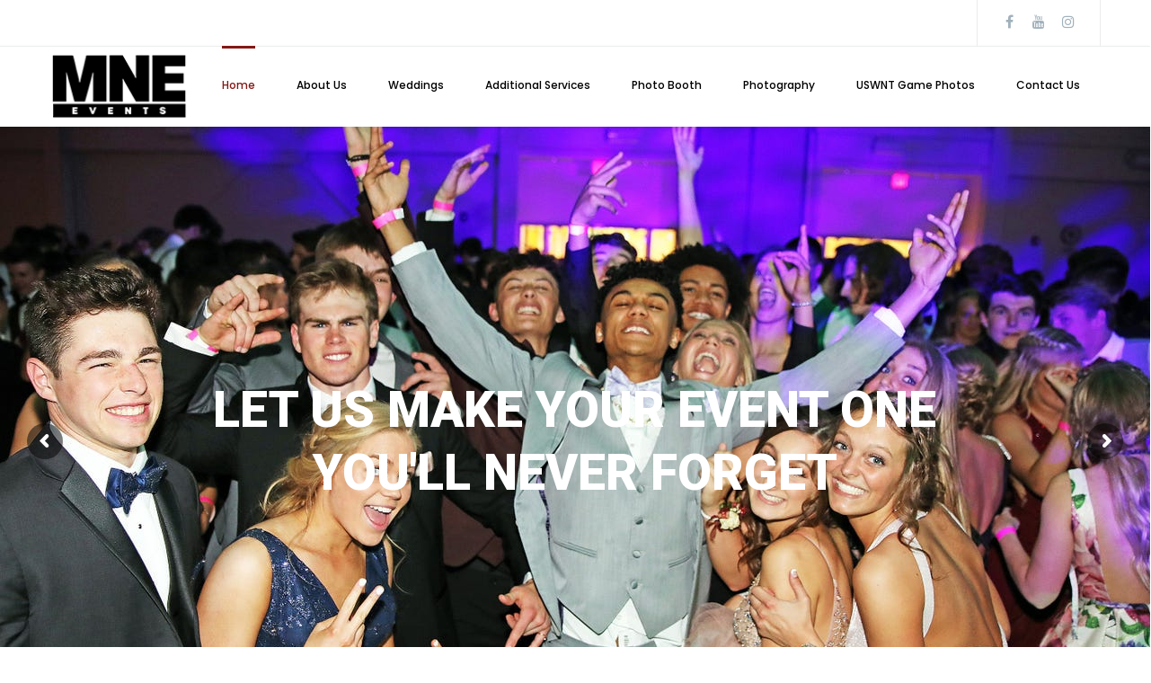

--- FILE ---
content_type: text/html; charset=UTF-8
request_url: https://www.mneevents.com/
body_size: 47231
content:
<!DOCTYPE html>

<html lang="en-US" prefix="og: https://ogp.me/ns#">
<head>
<meta http-equiv="x-ua-compatible" content="IE=Edge"/>
<meta charset="UTF-8" />
<meta name="viewport" content="width=device-width,initial-scale=1.0" />
<title>
360 Photo Booth | Corporate Events | Wedding DJ By MNE Events</title>
<link rel="shortcut icon" href="https://www.mneevents.com/wp-content/uploads/2020/04/logo.png"/>
<script>
mixajaxurl = "https://www.mneevents.com/wp-admin/admin-ajax.php";
</script>
<!-- html5.js for IE less than 9 -->
<!--[if lt IE 9]>
<script src="https://www.mneevents.com/wp-content/themes/thefox/js/html5.js"></script>
<![endif]-->
<!-- css3-mediaqueries.js for IE less than 9 -->
<!--[if lt IE 9]>
<script src="https://www.mneevents.com/wp-content/themes/thefox/js/css3-mediaqueries.js"></script>
<![endif]-->
	<style>img:is([sizes="auto" i], [sizes^="auto," i]) { contain-intrinsic-size: 3000px 1500px }</style>
	
<!-- Search Engine Optimization by Rank Math - https://rankmath.com/ -->
<meta name="description" content="MNE Events leading entertainment company, providing 360 Photo Booth | Corporate Events | Wedding DJ, Party DJ, Lighting, Sound Services, Photography &amp; Videography in Connecticut"/>
<meta name="robots" content="follow, index, max-snippet:-1, max-video-preview:-1, max-image-preview:large"/>
<link rel="canonical" href="https://www.mneevents.com/" />
<meta property="og:locale" content="en_US" />
<meta property="og:type" content="website" />
<meta property="og:title" content="360 Photo Booth | Corporate Events | Wedding DJ By MNE Events" />
<meta property="og:description" content="MNE Events leading entertainment company, providing 360 Photo Booth | Corporate Events | Wedding DJ, Party DJ, Lighting, Sound Services, Photography &amp; Videography in Connecticut" />
<meta property="og:url" content="https://www.mneevents.com/" />
<meta property="og:site_name" content="360 Photobooth | Wedding DJ | Corporate Event By MNE Events" />
<meta property="og:updated_time" content="2025-03-18T11:15:03+00:00" />
<meta property="article:published_time" content="2014-11-26T05:13:37+00:00" />
<meta property="article:modified_time" content="2025-03-18T11:15:03+00:00" />
<meta name="twitter:card" content="summary_large_image" />
<meta name="twitter:title" content="360 Photo Booth | Corporate Events | Wedding DJ By MNE Events" />
<meta name="twitter:description" content="MNE Events leading entertainment company, providing 360 Photo Booth | Corporate Events | Wedding DJ, Party DJ, Lighting, Sound Services, Photography &amp; Videography in Connecticut" />
<meta name="twitter:label1" content="Written by" />
<meta name="twitter:data1" content="arsalan" />
<meta name="twitter:label2" content="Time to read" />
<meta name="twitter:data2" content="9 minutes" />
<script type="application/ld+json" class="rank-math-schema">{"@context":"https://schema.org","@graph":[{"@type":["EntertainmentBusiness","Organization"],"@id":"https://www.mneevents.com/#organization","name":"360 Photobooth | Wedding DJ | Corporate Event By MNE Events","url":"https://www.mneevents.com","logo":{"@type":"ImageObject","@id":"https://www.mneevents.com/#logo","url":"https://www.mneevents.com/wp-content/uploads/2024/12/mneevents-logo.png","contentUrl":"https://www.mneevents.com/wp-content/uploads/2024/12/mneevents-logo.png","caption":"360 Photobooth | Wedding DJ | Corporate Event By MNE Events","inLanguage":"en-US","width":"112","height":"112"},"openingHours":["Monday,Tuesday,Wednesday,Thursday,Friday,Saturday,Sunday 09:00-17:00"],"image":{"@id":"https://www.mneevents.com/#logo"}},{"@type":"WebSite","@id":"https://www.mneevents.com/#website","url":"https://www.mneevents.com","name":"360 Photobooth | Wedding DJ | Corporate Event By MNE Events","alternateName":"Entertainment Company Connecticut","publisher":{"@id":"https://www.mneevents.com/#organization"},"inLanguage":"en-US","potentialAction":{"@type":"SearchAction","target":"https://www.mneevents.com/?s={search_term_string}","query-input":"required name=search_term_string"}},{"@type":"WebPage","@id":"https://www.mneevents.com/#webpage","url":"https://www.mneevents.com/","name":"360 Photo Booth | Corporate Events | Wedding DJ By MNE Events","datePublished":"2014-11-26T05:13:37+00:00","dateModified":"2025-03-18T11:15:03+00:00","about":{"@id":"https://www.mneevents.com/#organization"},"isPartOf":{"@id":"https://www.mneevents.com/#website"},"inLanguage":"en-US"},{"@type":"Person","@id":"https://www.mneevents.com/author/arsalan/","name":"arsalan","url":"https://www.mneevents.com/author/arsalan/","image":{"@type":"ImageObject","@id":"https://secure.gravatar.com/avatar/164abedf9291f0f5ae16c35cb9518f92?s=96&amp;d=mm&amp;r=g","url":"https://secure.gravatar.com/avatar/164abedf9291f0f5ae16c35cb9518f92?s=96&amp;d=mm&amp;r=g","caption":"arsalan","inLanguage":"en-US"},"worksFor":{"@id":"https://www.mneevents.com/#organization"}},{"@type":"Article","headline":"360 Photo Booth | Corporate Events | Wedding DJ By MNE Events","keywords":"360 Photo Booth | Corporate Events | Wedding DJ By MNE Events","datePublished":"2014-11-26T05:13:37+00:00","dateModified":"2025-03-18T11:15:03+00:00","author":{"@id":"https://www.mneevents.com/author/arsalan/","name":"arsalan"},"publisher":{"@id":"https://www.mneevents.com/#organization"},"description":"MNE Events leading entertainment company, providing 360 Photo Booth | Corporate Events | Wedding DJ, Party DJ, Lighting, Sound Services, Photography &amp; Videography in Connecticut","name":"360 Photo Booth | Corporate Events | Wedding DJ By MNE Events","@id":"https://www.mneevents.com/#richSnippet","isPartOf":{"@id":"https://www.mneevents.com/#webpage"},"inLanguage":"en-US","mainEntityOfPage":{"@id":"https://www.mneevents.com/#webpage"}}]}</script>
<!-- /Rank Math WordPress SEO plugin -->

<script type='application/javascript'  id='pys-version-script'>console.log('PixelYourSite Free version 10.1.0');</script>
<link rel='dns-prefetch' href='//fonts.googleapis.com' />
<link rel="alternate" type="application/rss+xml" title="MNE Events &raquo; Feed" href="https://www.mneevents.com/feed/" />
<link rel="alternate" type="application/rss+xml" title="MNE Events &raquo; Comments Feed" href="https://www.mneevents.com/comments/feed/" />
<link rel="alternate" type="application/rss+xml" title="MNE Events &raquo; Home Comments Feed" href="https://www.mneevents.com/business-01/feed/" />
<script type="text/javascript">
/* <![CDATA[ */
window._wpemojiSettings = {"baseUrl":"https:\/\/s.w.org\/images\/core\/emoji\/15.0.3\/72x72\/","ext":".png","svgUrl":"https:\/\/s.w.org\/images\/core\/emoji\/15.0.3\/svg\/","svgExt":".svg","source":{"concatemoji":"https:\/\/www.mneevents.com\/wp-includes\/js\/wp-emoji-release.min.js"}};
/*! This file is auto-generated */
!function(i,n){var o,s,e;function c(e){try{var t={supportTests:e,timestamp:(new Date).valueOf()};sessionStorage.setItem(o,JSON.stringify(t))}catch(e){}}function p(e,t,n){e.clearRect(0,0,e.canvas.width,e.canvas.height),e.fillText(t,0,0);var t=new Uint32Array(e.getImageData(0,0,e.canvas.width,e.canvas.height).data),r=(e.clearRect(0,0,e.canvas.width,e.canvas.height),e.fillText(n,0,0),new Uint32Array(e.getImageData(0,0,e.canvas.width,e.canvas.height).data));return t.every(function(e,t){return e===r[t]})}function u(e,t,n){switch(t){case"flag":return n(e,"\ud83c\udff3\ufe0f\u200d\u26a7\ufe0f","\ud83c\udff3\ufe0f\u200b\u26a7\ufe0f")?!1:!n(e,"\ud83c\uddfa\ud83c\uddf3","\ud83c\uddfa\u200b\ud83c\uddf3")&&!n(e,"\ud83c\udff4\udb40\udc67\udb40\udc62\udb40\udc65\udb40\udc6e\udb40\udc67\udb40\udc7f","\ud83c\udff4\u200b\udb40\udc67\u200b\udb40\udc62\u200b\udb40\udc65\u200b\udb40\udc6e\u200b\udb40\udc67\u200b\udb40\udc7f");case"emoji":return!n(e,"\ud83d\udc26\u200d\u2b1b","\ud83d\udc26\u200b\u2b1b")}return!1}function f(e,t,n){var r="undefined"!=typeof WorkerGlobalScope&&self instanceof WorkerGlobalScope?new OffscreenCanvas(300,150):i.createElement("canvas"),a=r.getContext("2d",{willReadFrequently:!0}),o=(a.textBaseline="top",a.font="600 32px Arial",{});return e.forEach(function(e){o[e]=t(a,e,n)}),o}function t(e){var t=i.createElement("script");t.src=e,t.defer=!0,i.head.appendChild(t)}"undefined"!=typeof Promise&&(o="wpEmojiSettingsSupports",s=["flag","emoji"],n.supports={everything:!0,everythingExceptFlag:!0},e=new Promise(function(e){i.addEventListener("DOMContentLoaded",e,{once:!0})}),new Promise(function(t){var n=function(){try{var e=JSON.parse(sessionStorage.getItem(o));if("object"==typeof e&&"number"==typeof e.timestamp&&(new Date).valueOf()<e.timestamp+604800&&"object"==typeof e.supportTests)return e.supportTests}catch(e){}return null}();if(!n){if("undefined"!=typeof Worker&&"undefined"!=typeof OffscreenCanvas&&"undefined"!=typeof URL&&URL.createObjectURL&&"undefined"!=typeof Blob)try{var e="postMessage("+f.toString()+"("+[JSON.stringify(s),u.toString(),p.toString()].join(",")+"));",r=new Blob([e],{type:"text/javascript"}),a=new Worker(URL.createObjectURL(r),{name:"wpTestEmojiSupports"});return void(a.onmessage=function(e){c(n=e.data),a.terminate(),t(n)})}catch(e){}c(n=f(s,u,p))}t(n)}).then(function(e){for(var t in e)n.supports[t]=e[t],n.supports.everything=n.supports.everything&&n.supports[t],"flag"!==t&&(n.supports.everythingExceptFlag=n.supports.everythingExceptFlag&&n.supports[t]);n.supports.everythingExceptFlag=n.supports.everythingExceptFlag&&!n.supports.flag,n.DOMReady=!1,n.readyCallback=function(){n.DOMReady=!0}}).then(function(){return e}).then(function(){var e;n.supports.everything||(n.readyCallback(),(e=n.source||{}).concatemoji?t(e.concatemoji):e.wpemoji&&e.twemoji&&(t(e.twemoji),t(e.wpemoji)))}))}((window,document),window._wpemojiSettings);
/* ]]> */
</script>
<style id='wp-emoji-styles-inline-css' type='text/css'>

	img.wp-smiley, img.emoji {
		display: inline !important;
		border: none !important;
		box-shadow: none !important;
		height: 1em !important;
		width: 1em !important;
		margin: 0 0.07em !important;
		vertical-align: -0.1em !important;
		background: none !important;
		padding: 0 !important;
	}
</style>
<link rel='stylesheet' id='wp-block-library-css' href='https://www.mneevents.com/wp-includes/css/dist/block-library/style.min.css' type='text/css' media='all' />
<style id='rank-math-toc-block-style-inline-css' type='text/css'>
.wp-block-rank-math-toc-block nav ol{counter-reset:item}.wp-block-rank-math-toc-block nav ol li{display:block}.wp-block-rank-math-toc-block nav ol li:before{content:counters(item, ".") ". ";counter-increment:item}

</style>
<style id='rank-math-rich-snippet-style-inline-css' type='text/css'>
/*!
* Plugin:  Rank Math
* URL: https://rankmath.com/wordpress/plugin/seo-suite/
* Name:  rank-math-review-snippet.css
*/@-webkit-keyframes spin{0%{-webkit-transform:rotate(0deg)}100%{-webkit-transform:rotate(-360deg)}}@keyframes spin{0%{-webkit-transform:rotate(0deg)}100%{-webkit-transform:rotate(-360deg)}}@keyframes bounce{from{-webkit-transform:translateY(0px);transform:translateY(0px)}to{-webkit-transform:translateY(-5px);transform:translateY(-5px)}}@-webkit-keyframes bounce{from{-webkit-transform:translateY(0px);transform:translateY(0px)}to{-webkit-transform:translateY(-5px);transform:translateY(-5px)}}@-webkit-keyframes loading{0%{background-size:20% 50% ,20% 50% ,20% 50%}20%{background-size:20% 20% ,20% 50% ,20% 50%}40%{background-size:20% 100%,20% 20% ,20% 50%}60%{background-size:20% 50% ,20% 100%,20% 20%}80%{background-size:20% 50% ,20% 50% ,20% 100%}100%{background-size:20% 50% ,20% 50% ,20% 50%}}@keyframes loading{0%{background-size:20% 50% ,20% 50% ,20% 50%}20%{background-size:20% 20% ,20% 50% ,20% 50%}40%{background-size:20% 100%,20% 20% ,20% 50%}60%{background-size:20% 50% ,20% 100%,20% 20%}80%{background-size:20% 50% ,20% 50% ,20% 100%}100%{background-size:20% 50% ,20% 50% ,20% 50%}}:root{--rankmath-wp-adminbar-height: 0}#rank-math-rich-snippet-wrapper{overflow:hidden}#rank-math-rich-snippet-wrapper h5.rank-math-title{display:block;font-size:18px;line-height:1.4}#rank-math-rich-snippet-wrapper .rank-math-review-image{float:right;max-width:40%;margin-left:15px}#rank-math-rich-snippet-wrapper .rank-math-review-data{margin-bottom:15px}#rank-math-rich-snippet-wrapper .rank-math-total-wrapper{width:100%;padding:0 0 20px 0;float:left;clear:both;position:relative;-webkit-box-sizing:border-box;box-sizing:border-box}#rank-math-rich-snippet-wrapper .rank-math-total-wrapper .rank-math-total{border:0;display:block;margin:0;width:auto;float:left;text-align:left;padding:0;font-size:24px;line-height:1;font-weight:700;-webkit-box-sizing:border-box;box-sizing:border-box;overflow:hidden}#rank-math-rich-snippet-wrapper .rank-math-total-wrapper .rank-math-review-star{float:left;margin-left:15px;margin-top:5px;position:relative;z-index:99;line-height:1}#rank-math-rich-snippet-wrapper .rank-math-total-wrapper .rank-math-review-star .rank-math-review-result-wrapper{display:inline-block;white-space:nowrap;position:relative;color:#e7e7e7}#rank-math-rich-snippet-wrapper .rank-math-total-wrapper .rank-math-review-star .rank-math-review-result-wrapper .rank-math-review-result{position:absolute;top:0;left:0;overflow:hidden;white-space:nowrap;color:#ffbe01}#rank-math-rich-snippet-wrapper .rank-math-total-wrapper .rank-math-review-star .rank-math-review-result-wrapper i{font-size:18px;-webkit-text-stroke-width:1px;font-style:normal;padding:0 2px;line-height:inherit}#rank-math-rich-snippet-wrapper .rank-math-total-wrapper .rank-math-review-star .rank-math-review-result-wrapper i:before{content:"\2605"}body.rtl #rank-math-rich-snippet-wrapper .rank-math-review-image{float:left;margin-left:0;margin-right:15px}body.rtl #rank-math-rich-snippet-wrapper .rank-math-total-wrapper .rank-math-total{float:right}body.rtl #rank-math-rich-snippet-wrapper .rank-math-total-wrapper .rank-math-review-star{float:right;margin-left:0;margin-right:15px}body.rtl #rank-math-rich-snippet-wrapper .rank-math-total-wrapper .rank-math-review-star .rank-math-review-result{left:auto;right:0}@media screen and (max-width: 480px){#rank-math-rich-snippet-wrapper .rank-math-review-image{display:block;max-width:100%;width:100%;text-align:center;margin-right:0}#rank-math-rich-snippet-wrapper .rank-math-review-data{clear:both}}.clear{clear:both}

</style>
<style id='classic-theme-styles-inline-css' type='text/css'>
/*! This file is auto-generated */
.wp-block-button__link{color:#fff;background-color:#32373c;border-radius:9999px;box-shadow:none;text-decoration:none;padding:calc(.667em + 2px) calc(1.333em + 2px);font-size:1.125em}.wp-block-file__button{background:#32373c;color:#fff;text-decoration:none}
</style>
<style id='global-styles-inline-css' type='text/css'>
:root{--wp--preset--aspect-ratio--square: 1;--wp--preset--aspect-ratio--4-3: 4/3;--wp--preset--aspect-ratio--3-4: 3/4;--wp--preset--aspect-ratio--3-2: 3/2;--wp--preset--aspect-ratio--2-3: 2/3;--wp--preset--aspect-ratio--16-9: 16/9;--wp--preset--aspect-ratio--9-16: 9/16;--wp--preset--color--black: #000000;--wp--preset--color--cyan-bluish-gray: #abb8c3;--wp--preset--color--white: #ffffff;--wp--preset--color--pale-pink: #f78da7;--wp--preset--color--vivid-red: #cf2e2e;--wp--preset--color--luminous-vivid-orange: #ff6900;--wp--preset--color--luminous-vivid-amber: #fcb900;--wp--preset--color--light-green-cyan: #7bdcb5;--wp--preset--color--vivid-green-cyan: #00d084;--wp--preset--color--pale-cyan-blue: #8ed1fc;--wp--preset--color--vivid-cyan-blue: #0693e3;--wp--preset--color--vivid-purple: #9b51e0;--wp--preset--gradient--vivid-cyan-blue-to-vivid-purple: linear-gradient(135deg,rgba(6,147,227,1) 0%,rgb(155,81,224) 100%);--wp--preset--gradient--light-green-cyan-to-vivid-green-cyan: linear-gradient(135deg,rgb(122,220,180) 0%,rgb(0,208,130) 100%);--wp--preset--gradient--luminous-vivid-amber-to-luminous-vivid-orange: linear-gradient(135deg,rgba(252,185,0,1) 0%,rgba(255,105,0,1) 100%);--wp--preset--gradient--luminous-vivid-orange-to-vivid-red: linear-gradient(135deg,rgba(255,105,0,1) 0%,rgb(207,46,46) 100%);--wp--preset--gradient--very-light-gray-to-cyan-bluish-gray: linear-gradient(135deg,rgb(238,238,238) 0%,rgb(169,184,195) 100%);--wp--preset--gradient--cool-to-warm-spectrum: linear-gradient(135deg,rgb(74,234,220) 0%,rgb(151,120,209) 20%,rgb(207,42,186) 40%,rgb(238,44,130) 60%,rgb(251,105,98) 80%,rgb(254,248,76) 100%);--wp--preset--gradient--blush-light-purple: linear-gradient(135deg,rgb(255,206,236) 0%,rgb(152,150,240) 100%);--wp--preset--gradient--blush-bordeaux: linear-gradient(135deg,rgb(254,205,165) 0%,rgb(254,45,45) 50%,rgb(107,0,62) 100%);--wp--preset--gradient--luminous-dusk: linear-gradient(135deg,rgb(255,203,112) 0%,rgb(199,81,192) 50%,rgb(65,88,208) 100%);--wp--preset--gradient--pale-ocean: linear-gradient(135deg,rgb(255,245,203) 0%,rgb(182,227,212) 50%,rgb(51,167,181) 100%);--wp--preset--gradient--electric-grass: linear-gradient(135deg,rgb(202,248,128) 0%,rgb(113,206,126) 100%);--wp--preset--gradient--midnight: linear-gradient(135deg,rgb(2,3,129) 0%,rgb(40,116,252) 100%);--wp--preset--font-size--small: 13px;--wp--preset--font-size--medium: 20px;--wp--preset--font-size--large: 36px;--wp--preset--font-size--x-large: 42px;--wp--preset--spacing--20: 0.44rem;--wp--preset--spacing--30: 0.67rem;--wp--preset--spacing--40: 1rem;--wp--preset--spacing--50: 1.5rem;--wp--preset--spacing--60: 2.25rem;--wp--preset--spacing--70: 3.38rem;--wp--preset--spacing--80: 5.06rem;--wp--preset--shadow--natural: 6px 6px 9px rgba(0, 0, 0, 0.2);--wp--preset--shadow--deep: 12px 12px 50px rgba(0, 0, 0, 0.4);--wp--preset--shadow--sharp: 6px 6px 0px rgba(0, 0, 0, 0.2);--wp--preset--shadow--outlined: 6px 6px 0px -3px rgba(255, 255, 255, 1), 6px 6px rgba(0, 0, 0, 1);--wp--preset--shadow--crisp: 6px 6px 0px rgba(0, 0, 0, 1);}:where(.is-layout-flex){gap: 0.5em;}:where(.is-layout-grid){gap: 0.5em;}body .is-layout-flex{display: flex;}.is-layout-flex{flex-wrap: wrap;align-items: center;}.is-layout-flex > :is(*, div){margin: 0;}body .is-layout-grid{display: grid;}.is-layout-grid > :is(*, div){margin: 0;}:where(.wp-block-columns.is-layout-flex){gap: 2em;}:where(.wp-block-columns.is-layout-grid){gap: 2em;}:where(.wp-block-post-template.is-layout-flex){gap: 1.25em;}:where(.wp-block-post-template.is-layout-grid){gap: 1.25em;}.has-black-color{color: var(--wp--preset--color--black) !important;}.has-cyan-bluish-gray-color{color: var(--wp--preset--color--cyan-bluish-gray) !important;}.has-white-color{color: var(--wp--preset--color--white) !important;}.has-pale-pink-color{color: var(--wp--preset--color--pale-pink) !important;}.has-vivid-red-color{color: var(--wp--preset--color--vivid-red) !important;}.has-luminous-vivid-orange-color{color: var(--wp--preset--color--luminous-vivid-orange) !important;}.has-luminous-vivid-amber-color{color: var(--wp--preset--color--luminous-vivid-amber) !important;}.has-light-green-cyan-color{color: var(--wp--preset--color--light-green-cyan) !important;}.has-vivid-green-cyan-color{color: var(--wp--preset--color--vivid-green-cyan) !important;}.has-pale-cyan-blue-color{color: var(--wp--preset--color--pale-cyan-blue) !important;}.has-vivid-cyan-blue-color{color: var(--wp--preset--color--vivid-cyan-blue) !important;}.has-vivid-purple-color{color: var(--wp--preset--color--vivid-purple) !important;}.has-black-background-color{background-color: var(--wp--preset--color--black) !important;}.has-cyan-bluish-gray-background-color{background-color: var(--wp--preset--color--cyan-bluish-gray) !important;}.has-white-background-color{background-color: var(--wp--preset--color--white) !important;}.has-pale-pink-background-color{background-color: var(--wp--preset--color--pale-pink) !important;}.has-vivid-red-background-color{background-color: var(--wp--preset--color--vivid-red) !important;}.has-luminous-vivid-orange-background-color{background-color: var(--wp--preset--color--luminous-vivid-orange) !important;}.has-luminous-vivid-amber-background-color{background-color: var(--wp--preset--color--luminous-vivid-amber) !important;}.has-light-green-cyan-background-color{background-color: var(--wp--preset--color--light-green-cyan) !important;}.has-vivid-green-cyan-background-color{background-color: var(--wp--preset--color--vivid-green-cyan) !important;}.has-pale-cyan-blue-background-color{background-color: var(--wp--preset--color--pale-cyan-blue) !important;}.has-vivid-cyan-blue-background-color{background-color: var(--wp--preset--color--vivid-cyan-blue) !important;}.has-vivid-purple-background-color{background-color: var(--wp--preset--color--vivid-purple) !important;}.has-black-border-color{border-color: var(--wp--preset--color--black) !important;}.has-cyan-bluish-gray-border-color{border-color: var(--wp--preset--color--cyan-bluish-gray) !important;}.has-white-border-color{border-color: var(--wp--preset--color--white) !important;}.has-pale-pink-border-color{border-color: var(--wp--preset--color--pale-pink) !important;}.has-vivid-red-border-color{border-color: var(--wp--preset--color--vivid-red) !important;}.has-luminous-vivid-orange-border-color{border-color: var(--wp--preset--color--luminous-vivid-orange) !important;}.has-luminous-vivid-amber-border-color{border-color: var(--wp--preset--color--luminous-vivid-amber) !important;}.has-light-green-cyan-border-color{border-color: var(--wp--preset--color--light-green-cyan) !important;}.has-vivid-green-cyan-border-color{border-color: var(--wp--preset--color--vivid-green-cyan) !important;}.has-pale-cyan-blue-border-color{border-color: var(--wp--preset--color--pale-cyan-blue) !important;}.has-vivid-cyan-blue-border-color{border-color: var(--wp--preset--color--vivid-cyan-blue) !important;}.has-vivid-purple-border-color{border-color: var(--wp--preset--color--vivid-purple) !important;}.has-vivid-cyan-blue-to-vivid-purple-gradient-background{background: var(--wp--preset--gradient--vivid-cyan-blue-to-vivid-purple) !important;}.has-light-green-cyan-to-vivid-green-cyan-gradient-background{background: var(--wp--preset--gradient--light-green-cyan-to-vivid-green-cyan) !important;}.has-luminous-vivid-amber-to-luminous-vivid-orange-gradient-background{background: var(--wp--preset--gradient--luminous-vivid-amber-to-luminous-vivid-orange) !important;}.has-luminous-vivid-orange-to-vivid-red-gradient-background{background: var(--wp--preset--gradient--luminous-vivid-orange-to-vivid-red) !important;}.has-very-light-gray-to-cyan-bluish-gray-gradient-background{background: var(--wp--preset--gradient--very-light-gray-to-cyan-bluish-gray) !important;}.has-cool-to-warm-spectrum-gradient-background{background: var(--wp--preset--gradient--cool-to-warm-spectrum) !important;}.has-blush-light-purple-gradient-background{background: var(--wp--preset--gradient--blush-light-purple) !important;}.has-blush-bordeaux-gradient-background{background: var(--wp--preset--gradient--blush-bordeaux) !important;}.has-luminous-dusk-gradient-background{background: var(--wp--preset--gradient--luminous-dusk) !important;}.has-pale-ocean-gradient-background{background: var(--wp--preset--gradient--pale-ocean) !important;}.has-electric-grass-gradient-background{background: var(--wp--preset--gradient--electric-grass) !important;}.has-midnight-gradient-background{background: var(--wp--preset--gradient--midnight) !important;}.has-small-font-size{font-size: var(--wp--preset--font-size--small) !important;}.has-medium-font-size{font-size: var(--wp--preset--font-size--medium) !important;}.has-large-font-size{font-size: var(--wp--preset--font-size--large) !important;}.has-x-large-font-size{font-size: var(--wp--preset--font-size--x-large) !important;}
:where(.wp-block-post-template.is-layout-flex){gap: 1.25em;}:where(.wp-block-post-template.is-layout-grid){gap: 1.25em;}
:where(.wp-block-columns.is-layout-flex){gap: 2em;}:where(.wp-block-columns.is-layout-grid){gap: 2em;}
:root :where(.wp-block-pullquote){font-size: 1.5em;line-height: 1.6;}
</style>
<link data-minify="1" rel='stylesheet' id='rs-plugin-settings-css' href='https://www.mneevents.com/wp-content/cache/min/1/wp-content/plugins/revslider/public/assets/css/rs6.css?ver=1733902265' type='text/css' media='all' />
<style id='rs-plugin-settings-inline-css' type='text/css'>
#rs-demo-id {}
</style>
<link data-minify="1" rel='stylesheet' id='style-css' href='https://www.mneevents.com/wp-content/cache/background-css/www.mneevents.com/wp-content/cache/min/1/wp-content/themes/thefox/style.css?ver=1733902269&wpr_t=1768376677' type='text/css' media='all' />
<link data-minify="1" rel='stylesheet' id='style_end-css' href='https://www.mneevents.com/wp-content/cache/background-css/www.mneevents.com/wp-content/cache/min/1/wp-content/themes/thefox/style_end.css?ver=1733902273&wpr_t=1768376677' type='text/css' media='all' />
<link rel='stylesheet' id='googlefonts-css' href='https://fonts.googleapis.com/css?family=Lato%3A100%2C300%2C400%2C600%2C700%2C900%7COpen+Sans%3A700%2C300%2C600%2C400%7CRaleway%3A900%7CPlayfair+Display%7C&#038;ver=6.7.4' type='text/css' media='all' />
<link data-minify="1" rel='stylesheet' id='media-queries-css' href='https://www.mneevents.com/wp-content/cache/min/1/wp-content/themes/thefox/media-queries_wide.css?ver=1733902273' type='text/css' media='all' />
<link data-minify="1" rel='stylesheet' id='rgs-css' href='https://www.mneevents.com/wp-content/cache/min/1/wp-content/themes/thefox/css/rgs.css?ver=1733902273' type='text/css' media='all' />
<link data-minify="1" rel='stylesheet' id='css3_animations-css' href='https://www.mneevents.com/wp-content/cache/min/1/wp-content/themes/thefox/css/animations.css?ver=1733902274' type='text/css' media='all' />
<link data-minify="1" rel='stylesheet' id='flexslidercss-css' href='https://www.mneevents.com/wp-content/cache/background-css/www.mneevents.com/wp-content/cache/min/1/wp-content/themes/thefox/includes/Flexslider/flexslider.css?ver=1733902274&wpr_t=1768376677' type='text/css' media='all' />
<link data-minify="1" rel='stylesheet' id='font-awesome-thefox-css' href='https://www.mneevents.com/wp-content/cache/min/1/wp-content/themes/thefox/css/font-awesome.css?ver=1733902274' type='text/css' media='all' />
<link data-minify="1" rel='stylesheet' id='moon-css' href='https://www.mneevents.com/wp-content/cache/min/1/wp-content/themes/thefox/css/moon.css?ver=1733902274' type='text/css' media='all' />
<link data-minify="1" rel='stylesheet' id='elegant-css' href='https://www.mneevents.com/wp-content/cache/min/1/wp-content/themes/thefox/css/elegant.css?ver=1733902274' type='text/css' media='all' />
<link data-minify="1" rel='stylesheet' id='prettyphotocss-css' href='https://www.mneevents.com/wp-content/cache/background-css/www.mneevents.com/wp-content/cache/min/1/wp-content/themes/thefox/includes/prettyPhoto/css/prettyPhoto.css?ver=1733902275&wpr_t=1768376679' type='text/css' media='all' />
<link data-minify="1" rel='stylesheet' id='zilla-likes-css' href='https://www.mneevents.com/wp-content/cache/min/1/wp-content/themes/thefox/includes/zilla-likes/styles/zilla-likes.css?ver=1733902275' type='text/css' media='all' />
<link data-minify="1" rel='stylesheet' id='js_composer_front-css' href='https://www.mneevents.com/wp-content/cache/background-css/www.mneevents.com/wp-content/cache/min/1/wp-content/themes/thefox/css/thefox_js_composer.css?ver=1733902276&wpr_t=1768376679' type='text/css' media='all' />
<link data-minify="1" rel='stylesheet' id='popup-maker-site-css' href='https://www.mneevents.com/wp-content/cache/min/1/wp-content/uploads/pum/pum-site-styles.css?ver=1733902276' type='text/css' media='all' />
<link rel='stylesheet' id='redux-google-fonts-rd_data-css' href='https://fonts.googleapis.com/css?family=Poppins%3A500&#038;subset=latin&#038;ver=1712222779' type='text/css' media='all' />
<style id='rocket-lazyload-inline-css' type='text/css'>
.rll-youtube-player{position:relative;padding-bottom:56.23%;height:0;overflow:hidden;max-width:100%;}.rll-youtube-player:focus-within{outline: 2px solid currentColor;outline-offset: 5px;}.rll-youtube-player iframe{position:absolute;top:0;left:0;width:100%;height:100%;z-index:100;background:0 0}.rll-youtube-player img{bottom:0;display:block;left:0;margin:auto;max-width:100%;width:100%;position:absolute;right:0;top:0;border:none;height:auto;-webkit-transition:.4s all;-moz-transition:.4s all;transition:.4s all}.rll-youtube-player img:hover{-webkit-filter:brightness(75%)}.rll-youtube-player .play{height:100%;width:100%;left:0;top:0;position:absolute;background:var(--wpr-bg-2342631a-c23a-4269-9205-7f9b8b8c5cb0) no-repeat center;background-color: transparent !important;cursor:pointer;border:none;}
</style>
<script type="text/javascript" src="https://www.mneevents.com/wp-includes/js/jquery/jquery.min.js" id="jquery-core-js"></script>
<script type="text/javascript" src="https://www.mneevents.com/wp-includes/js/jquery/jquery-migrate.min.js" id="jquery-migrate-js"></script>
<script type="text/javascript" src="https://www.mneevents.com/wp-content/plugins/revslider/public/assets/js/rbtools.min.js" id="tp-tools-js"></script>
<script type="text/javascript" src="https://www.mneevents.com/wp-content/plugins/revslider/public/assets/js/rs6.min.js" id="revmin-js"></script>
<script type="text/javascript" src="https://www.mneevents.com/wp-content/plugins/pixelyoursite/dist/scripts/jquery.bind-first-0.2.3.min.js" id="jquery-bind-first-js"></script>
<script type="text/javascript" src="https://www.mneevents.com/wp-content/plugins/pixelyoursite/dist/scripts/js.cookie-2.1.3.min.js" id="js-cookie-pys-js"></script>
<script type="text/javascript" src="https://www.mneevents.com/wp-content/plugins/pixelyoursite/dist/scripts/tld.min.js" id="js-tld-js"></script>
<script type="text/javascript" id="pys-js-extra">
/* <![CDATA[ */
var pysOptions = {"staticEvents":{"facebook":{"init_event":[{"delay":0,"type":"static","ajaxFire":false,"name":"PageView","pixelIds":["1264199241306342"],"eventID":"13bbb61b-4ec5-44df-9ea0-e11ac0cca08a","params":{"page_title":"Home","post_type":"page","post_id":1326,"plugin":"PixelYourSite","user_role":"guest","event_url":"www.mneevents.com\/"},"e_id":"init_event","ids":[],"hasTimeWindow":false,"timeWindow":0,"woo_order":"","edd_order":""}]}},"dynamicEvents":[],"triggerEvents":[],"triggerEventTypes":[],"facebook":{"pixelIds":["1264199241306342"],"advancedMatching":[],"advancedMatchingEnabled":true,"removeMetadata":true,"contentParams":{"post_type":"page","post_id":1326,"content_name":"Home"},"commentEventEnabled":true,"wooVariableAsSimple":false,"downloadEnabled":true,"formEventEnabled":true,"serverApiEnabled":false,"wooCRSendFromServer":false,"send_external_id":null,"enabled_medical":false,"do_not_track_medical_param":["event_url","post_title","page_title","landing_page","content_name","categories","tags"],"meta_ldu":false},"debug":"","siteUrl":"https:\/\/www.mneevents.com","ajaxUrl":"https:\/\/www.mneevents.com\/wp-admin\/admin-ajax.php","ajax_event":"4b99c43f1f","enable_remove_download_url_param":"1","cookie_duration":"7","last_visit_duration":"60","enable_success_send_form":"","ajaxForServerEvent":"1","ajaxForServerStaticEvent":"1","send_external_id":"1","external_id_expire":"180","track_cookie_for_subdomains":"1","google_consent_mode":"1","gdpr":{"ajax_enabled":false,"all_disabled_by_api":false,"facebook_disabled_by_api":false,"analytics_disabled_by_api":false,"google_ads_disabled_by_api":false,"pinterest_disabled_by_api":false,"bing_disabled_by_api":false,"externalID_disabled_by_api":false,"facebook_prior_consent_enabled":true,"analytics_prior_consent_enabled":true,"google_ads_prior_consent_enabled":null,"pinterest_prior_consent_enabled":true,"bing_prior_consent_enabled":true,"cookiebot_integration_enabled":false,"cookiebot_facebook_consent_category":"marketing","cookiebot_analytics_consent_category":"statistics","cookiebot_tiktok_consent_category":"marketing","cookiebot_google_ads_consent_category":null,"cookiebot_pinterest_consent_category":"marketing","cookiebot_bing_consent_category":"marketing","consent_magic_integration_enabled":false,"real_cookie_banner_integration_enabled":false,"cookie_notice_integration_enabled":false,"cookie_law_info_integration_enabled":false,"analytics_storage":{"enabled":true,"value":"granted","filter":false},"ad_storage":{"enabled":true,"value":"granted","filter":false},"ad_user_data":{"enabled":true,"value":"granted","filter":false},"ad_personalization":{"enabled":true,"value":"granted","filter":false}},"cookie":{"disabled_all_cookie":false,"disabled_start_session_cookie":false,"disabled_advanced_form_data_cookie":false,"disabled_landing_page_cookie":false,"disabled_first_visit_cookie":false,"disabled_trafficsource_cookie":false,"disabled_utmTerms_cookie":false,"disabled_utmId_cookie":false},"tracking_analytics":{"TrafficSource":"direct","TrafficLanding":"undefined","TrafficUtms":[],"TrafficUtmsId":[]},"GATags":{"ga_datalayer_type":"default","ga_datalayer_name":"dataLayerPYS"},"woo":{"enabled":false},"edd":{"enabled":false},"cache_bypass":"1768376675"};
/* ]]> */
</script>
<script type="text/javascript" src="https://www.mneevents.com/wp-content/plugins/pixelyoursite/dist/scripts/public.js" id="pys-js"></script>
<link rel="https://api.w.org/" href="https://www.mneevents.com/wp-json/" /><link rel="alternate" title="JSON" type="application/json" href="https://www.mneevents.com/wp-json/wp/v2/pages/1326" /><link rel="EditURI" type="application/rsd+xml" title="RSD" href="https://www.mneevents.com/xmlrpc.php?rsd" />
<meta name="generator" content="WordPress 6.7.4" />
<link rel='shortlink' href='https://www.mneevents.com/' />
<link rel="alternate" title="oEmbed (JSON)" type="application/json+oembed" href="https://www.mneevents.com/wp-json/oembed/1.0/embed?url=https%3A%2F%2Fwww.mneevents.com%2F" />
<link rel="alternate" title="oEmbed (XML)" type="text/xml+oembed" href="https://www.mneevents.com/wp-json/oembed/1.0/embed?url=https%3A%2F%2Fwww.mneevents.com%2F&#038;format=xml" />
<!-- Custom Styling -->
<style type="text/css">
#logo_img img{max-width:155px;}.cl_before_logo{margin-right:107.5px;}.cl_after_logo{margin-left:107.5px;}.nav_type_9_c #logo_img, .nav_type_9_c .logo_text{margin-left:-77.5px;}.nav_type_9_c #logo_img,.nav_type_9_c .logo_text{min-width:155px;}#mobile-menu{background:#222533}#mobile-menu ul ul,#mobile-menu #rd_wpml #lang_sel ul ul{background:#2e3244;}#mobile-menu ul ul ul{background:#35384d;}#mobile-menu .mobile-ul-open > a{color:#1abc9c}#mobile-menu .mobile-ul-open:after{color:#1abc9c !important;}#mobile-menu .current_page_item{ background:#191b26;}#mobile-menu .current_page_item > a { border-left:2px solid #1abc9c;}#mobile-menu ul li a,#mobile-menu #rd_wpml #lang_sel a{color:#ffffff}#mobile-menu .menu-item-has-children:after{color:#5a5d6b;}#mobile-menu ul li li li a{color:#69708f}#mobile-menu ul ul .menu-item-has-children:after{color:#5d637d;}#mobile_menu_search #search input[type=text]{background:#191b26 !important; color:#69708f;}#mobile_menu_search #search input[type=submit]{color:#69708f;}#top_bar,#rd_wpml #lang_sel ul ul{background:#ffffff;}.topbar_type_1,.topbar_type_1 a,.topbar_type_1 #rd_wpml #lang_sel a{color:#a1b1bc;}.topbar_type_1 strong,.topbar_type_1 .topbar_woocommerce_login.type1 .topbar_sign_in,.topbar_type_1 .topbar_woocommerce_login.type1 .topbar_register,.topbar_type_1 .topbar_woocommerce_login.type1 .topbar_signed_in,.topbar_type_1 #rd_wpml #lang_sel li li a:hover{color:#2c3e50;}.topbar_type_1 .top_email:before,.topbar_type_1 .top_phone:before,.topbar_type_1 .top_text:before{color:#1abc9c;}.topbar_type_1 .top_email,.topbar_type_1 .top_phone,.topbar_type_1 #header_socials,.topbar_type_1 .header_current_cart{border-right:1px solid #ebebeb; padding-right:20px; padding-left:20px;}.topbar_type_1 .topbar_woocommerce_login{border-right:1px solid #ebebeb; border-left:1px solid #ebebeb; padding-right:20px; padding-left:20px;}.topbar_type_1 #rd_wpml,.topbar_type_1 .top_bar_menu{border-right:1px solid #ebebeb;}.topbar_type_1 .wrapper > div:first-child {border-left:1px solid #ebebeb;}.topbar_type_1 .topbar_woocommerce_login.type1 .topbar_register{ border:1px solid #ebebeb; border-bottom:2px solid #ebebeb}.topbar_type_1 .topbar_woocommerce_login.type2 .topbar_register{ border:1px solid #a1b1bc; background:#a1b1bc; color:#ffffff;}.topbar_type_1 .topbar_woocommerce_login.type2 .topbar_sign_in,.topbar_type_1 .topbar_woocommerce_login.type2 .topbar_signed_in{ border:1px solid #a1b1bc;}.topbar_type_1 #header_socials a:hover{ color:#2c3e50;}.topbar_type_2,.topbar_type_2 a,.topbar_type_2 #rd_wpml #lang_sel a{color:#a1b1bc;}.topbar_type_2 strong,.topbar_type_2 .topbar_woocommerce_login.type1 .topbar_sign_in,.topbar_type_2 .topbar_woocommerce_login.type1 .topbar_register,.topbar_type_2 .topbar_woocommerce_login.type1 .topbar_signed_in,.topbar_type_2 #rd_wpml #lang_sel li li a:hover{color:#2c3e50;}.topbar_type_2 .top_email:before,.topbar_type_2 .top_phone:before,.topbar_type_2 .top_text:before{color:#1abc9c;}.topbar_type_2 .top_email,.topbar_type_2 .top_phone,.topbar_type_2 #header_socials,.topbar_type_2 .header_current_cart{border-right:1px solid #ebebeb; padding-right:20px; padding-left:20px;}.topbar_type_2 .topbar_woocommerce_login{border-right:1px solid #ebebeb; border-left:1px solid #ebebeb; padding-right:20px; padding-left:20px;}.topbar_type_2 { border-top:5px solid #1abc9c;}.topbar_type_2 #rd_wpml,.topbar_type_2 .top_bar_menu{border-right:1px solid #ebebeb;}.topbar_type_2 .wrapper > div:first-child {border-left:1px solid #ebebeb;}.topbar_type_2 .topbar_woocommerce_login.type1 .topbar_register{ border:1px solid #ebebeb; border-bottom:2px solid #ebebeb}.topbar_type_2 .topbar_woocommerce_login.type2 .topbar_register{ border:1px solid #a1b1bc; background:#a1b1bc; color:#ffffff;}.topbar_type_2 .topbar_woocommerce_login.type2 .topbar_sign_in,.topbar_type_2 .topbar_woocommerce_login.type2 .topbar_signed_in{ border:1px solid #a1b1bc;}.topbar_type_2 #header_socials a:hover{ color:#2c3e50;}.topbar_type_3,.topbar_type_3 a,.topbar_type_3 #rd_wpml #lang_sel a{color:#a1b1bc;}.topbar_type_3 strong,.topbar_type_3 .topbar_woocommerce_login.type1 .topbar_sign_in,.topbar_type_3 .topbar_woocommerce_login.type1 .topbar_register,.topbar_type_3 .topbar_woocommerce_login.type1 .topbar_signed_in,.topbar_type_3 #rd_wpml #lang_sel li li a:hover{color:#2c3e50;}.topbar_type_3 .top_email:before,.topbar_type_3 .top_phone:before,.topbar_type_3 .top_text:before{color:#1abc9c;}.topbar_type_2 { border-top:5px solid #1abc9c;}.topbar_type_3 .topbar_woocommerce_login.type1 .topbar_register{ border:1px solid #ebebeb; border-bottom:2px solid #ebebeb}.topbar_type_3 .topbar_woocommerce_login.type2 .topbar_register{ border:1px solid #a1b1bc; background:#a1b1bc; color:#ffffff;}.topbar_type_3 .topbar_woocommerce_login.type2 .topbar_sign_in,.topbar_type_3 .topbar_woocommerce_login.type2 .topbar_signed_in{ border:1px solid #a1b1bc;}.topbar_type_3 #header_socials a:hover{ color:#2c3e50;}.topbar_type_4,.topbar_type_4 a,.topbar_type_4 #rd_wpml #lang_sel a{color:#a1b1bc;}.topbar_type_4 strong,.topbar_type_4 .topbar_woocommerce_login.type1 .topbar_sign_in,.topbar_type_4 .topbar_woocommerce_login.type1 .topbar_register,.topbar_type_4 .topbar_woocommerce_login.type1 .topbar_signed_in,.topbar_type_4 #rd_wpml #lang_sel li li a:hover{color:#2c3e50;}.topbar_type_4 .top_email:before,.topbar_type_4 .top_phone:before,.topbar_type_4 .top_text:before{color:#1abc9c;}.topbar_type_4 { border-top:5px solid #1abc9c;}.topbar_type_4 .topbar_woocommerce_login.type1 .topbar_register{ border:1px solid #ebebeb; border-bottom:2px solid #ebebeb}.topbar_type_4 .topbar_woocommerce_login.type2 .topbar_register{ border:1px solid #a1b1bc; background:#a1b1bc; color:#ffffff;}.topbar_type_4 .topbar_woocommerce_login.type2 .topbar_sign_in,.topbar_type_4 .topbar_woocommerce_login.type2 .topbar_signed_in{ border:1px solid #a1b1bc;}.topbar_type_4 #header_socials a:hover{ color:#2c3e50;}.topbar_type_5,.topbar_type_5 a,.topbar_type_5 #rd_wpml #lang_sel a{color:#a1b1bc;}.topbar_type_5 strong,.topbar_type_5 .topbar_woocommerce_login.type1 .topbar_sign_in,.topbar_type_5 .topbar_woocommerce_login.type1 .topbar_register,.topbar_type_5 .topbar_woocommerce_login.type1 .topbar_signed_in,.topbar_type_5 #rd_wpml #lang_sel li li a:hover,.topbar_woocommerce_login.type2 .topbar_sign_in:hover,.top_email a:hover{color:#2c3e50;}.topbar_type_5 .top_email:before,.topbar_type_5 .top_phone:before,.topbar_type_5 .top_text:before{color:#1abc9c; }.topbar_type_5 .top_email,.topbar_type_5 .top_phone,.topbar_type_5 #header_socials,.topbar_type_5 .header_current_cart{border-right:1px solid #ebebeb; padding-right:20px; padding-left:20px;}.topbar_type_5 .topbar_woocommerce_login{border-right:1px solid #ebebeb; border-left:1px solid #ebebeb; padding-right:20px; padding-left:20px;}.topbar_type_5 .wrapper > div:first-child {border-left:1px solid #ebebeb;}.topbar_type_5 #rd_wpml,.topbar_type_5 .top_bar_menu{border-right:1px solid #ebebeb;}.topbar_type_5 { border-top:4px solid #1abc9c; border-bottom:1px solid #ebebeb}.topbar_type_5 .topbar_woocommerce_login.type1 .topbar_register{ border:1px solid #ebebeb; border-bottom:2px solid #ebebeb}.topbar_type_5 .topbar_woocommerce_login.type2 .topbar_register{ border:1px solid #a1b1bc; background:#a1b1bc; color:#ffffff;}.topbar_type_5 .topbar_woocommerce_login.type2 .topbar_sign_in,.topbar_type_5 .topbar_woocommerce_login.type2 .topbar_signed_in{ border:1px solid #a1b1bc;}.topbar_type_5 #header_socials a:hover{ color:#2c3e50;}.header_current_cart .cart-content-tb.tbi-with-border{border:1px solid #ebebeb;}.header_current_cart .cart-content-tb.tbi-with-bg{background:#ebebeb;}.header_current_cart .cart-content-tb:before{color:#1abc9c;}.header_current_cart .cart-content-tb:hover{color:#a1b1bc;}.transparent_header{background:rgba(255,255,255,0)!important;}.transparent_header{border-bottom:1px solid rgba(255,255,255,0.25)!important;}header,.mt_menu{background:#ffffff;}header.transparent_header.opaque_header{background:#ffffff !important; border-bottom:none!important;}#nav_button:before,#nav_button_alt:before{color:#000000;}.logo_text a{color:#000000;}.transparent_header .logo_text a{color:#fff;}.transparent_header.opaque_header .logo_text a{color:#000000;}.transparent_header nav > ul > li > a, .transparent_header .cart-content, .transparent_header nav > li.current-menu-item li a, .transparent_header #searchtop_img .fa-search, .transparent_header .header_si a, .transparent_header #nav_button:before {
	color:rgba(255,255,255,0.85)!important;
	}.nav_type_1 nav ul,.nav_type_1 .header_current_cart{background:#ffffff;}.nav_type_1 ul li a,.nav_type_1 a#searchtop_img{color:#000000;}.nav_type_1 nav ul li a:hover,.nav_type_1 > ul > .current-menu-item > a{color:#841816; background:#ffffff;}.nav_type_1 .cart-content:hover,.nav_type_1 #searchtop_img:hover i{color:#841816;}header.nav_type_2{border-top:1px solid #ecedee;}.nav_type_2 nav ul,.nav_type_2 .header_current_cart{background:#ffffff;}.nav_type_2 ul li a,.nav_type_2 a#searchtop_img{color:#000000;}.nav_type_2 nav ul li a:hover,.nav_type_2 > ul > .current-menu-item > a,.transparent_header.nav_type_2 nav > ul > .current-menu-item > a,.transparent_header.nav_type_2 nav > ul > li > a:hover{color:#841816; border-top:3px solid #841816; }.nav_type_2 .cart-content:hover,.nav_type_2 #searchtop_img:hover i{color:#841816;}header.nav_type_3{border-top:1px solid #ecedee;}.nav_type_3 nav ul,.nav_type_3 .header_current_cart{background:#ffffff;}.nav_type_3 ul li a,.nav_type_3 a#searchtop_img{color:#000000;}.nav_type_3 nav ul li a:hover,.nav_type_3 > ul > .current-menu-item > a{color:#841816; background:#ffffff;}.nav_type_3 .cart-content:hover,.nav_type_3 #searchtop_img:hover i{color:#841816;}header.nav_type_4{border-top:1px solid #ecedee;}.nav_type_4 nav ul,.nav_type_4 .header_current_cart{background:#ffffff;}.nav_type_4 ul li a,.nav_type_4 a#searchtop_img{color:#000000;}.nav_type_4 nav ul li a:hover,.nav_type_4  > ul > .current-menu-item > a{color:#841816; background:#ffffff;}.nav_type_4 .cart-content:hover,.nav_type_4 #searchtop_img:hover i{color:#841816;}.nav_type_5 nav ul,.nav_type_5 .header_current_cart{background:#ffffff;}.nav_type_5 ul li a{color:#000000; border-top:5px solid #ffffff;}.nav_type_5 a#searchtop_img{color:#000000;}.nav_type_5 nav ul li a:hover,.nav_type_5 > ul > .current-menu-item > a,.transparent_header.nav_type_5 nav > ul > .current-menu-item > a,.transparent_header.nav_type_5 nav > ul > li > a:hover{color:#841816; border-top:5px solid #841816 !important; }.nav_type_5 .cart-content:hover,.nav_type_5 #searchtop_img:hover i{color:#841816;}.nav_type_6 nav ul,.nav_type_6 .header_current_cart{background:#ffffff;}.nav_type_6 ul li a{color:#000000; border-top:5px solid #ffffff;}.nav_type_6 a#searchtop_img{color:#000000;}.nav_type_6 nav ul li a:hover,.nav_type_6 > ul > .current-menu-item > a,.transparent_header.nav_type_6 nav > ul > .current-menu-item > a,.transparent_header.nav_type_6 nav > ul > li > a:hover{color:#841816; border-top:5px solid #841816 !important;}.nav_type_6 .cart-content:hover,.nav_type_6 #searchtop_img:hover i{color:#841816;}.nav_type_7 nav ul,.nav_type_7 .header_current_cart{background:#ffffff;}.nav_type_7 ul li a,.nav_type_7 a#searchtop_img{color:#000000;}.nav_type_7 nav ul li a:hover,.nav_type_7 > ul > .current-menu-item > a{color:#841816; background:#ffffff;}.nav_type_7 .cart-content:hover,.nav_type_7 #searchtop_img:hover i{color:#841816;}header.nav_type_8{border-top:1px solid #ecedee;}.nav_type_8 nav ul,.nav_type_8 .header_current_cart{background:#ffffff;}.nav_type_8 ul li a,.nav_type_8 a#searchtop_img{color:#000000;}.nav_type_8 nav ul li a:hover,.nav_type_8 > ul > .current-menu-item > a{color:#841816; background:#ffffff;}.nav_type_8 .cart-content:hover,.nav_type_8 #searchtop_img:hover i{color:#841816;}.nav_type_9 nav ul,.nav_type_9 .header_current_cart{background:#ffffff;}.nav_type_9 ul li a{color:#000000; border-top:5px solid rgba(0,0,0,0);}.nav_type_9 a#searchtop_img{color:#000000;}.nav_type_9 nav ul li a:hover,.nav_type_9 > ul > .current-menu-item > a,.transparent_header.nav_type_9 nav > ul > .current-menu-item > a,.transparent_header.nav_type_9 nav > ul > li > a:hover{color:#841816; border-top:5px solid #841816 !important;}.nav_type_9 .cart-content:hover,.nav_type_9 #searchtop_img:hover i{color:#841816;}.nav_type_9_c nav ul,.nav_type_9_c .header_current_cart{background:#ffffff;}.nav_type_9_c ul li a{color:#000000; border-top:5px solid rgba(0,0,0,0);}.nav_type_9_c a#searchtop_img{color:#000000;}.nav_type_9_c nav ul li a:hover,.nav_type_9_c > ul > .current-menu-item > a,.transparent_header.nav_type_9_c nav > ul > .current-menu-item > a,.transparent_header.nav_type_9_c nav > ul > li > a:hover{color:#841816; border-top:5px solid #841816 !important;}.nav_type_9_c .header_current_cart,.nav_type_9_c #searchtop{display:none !important;}.nav_type_10 nav ul,.nav_type_10 .header_current_cart{background:#ffffff;}.nav_type_10 ul li a{color:#000000; border-top:5px solid rgba(0,0,0,0);}.nav_type_10 a#searchtop_img{color:#000000;}.nav_type_10 nav ul li a:hover,.nav_type_10 > ul > .current-menu-item > a,.transparent_header.nav_type_15 nav > ul > .current-menu-item > a,.transparent_header.nav_type_15 nav > ul > li > a:hover{color:#841816; border-top:5px solid #841816 !important;}.nav_type_10 .cart-content:hover,.nav_type_10 #searchtop_img:hover i{color:#841816;}.nav_type_11 nav ul,.nav_type_11 .header_current_cart{background:#ffffff;}.nav_type_11 ul li a{color:#000000; border:1px solid rgba(0,0,0,0);}.nav_type_11 a#searchtop_img{color:#000000;}.nav_type_11 nav ul li a:hover,.nav_type_11 > ul > .current-menu-item > a,.transparent_header.nav_type_11 nav > ul > .current-menu-item > a,.transparent_header.nav_type_11 nav > ul > li > a:hover{color:#841816; border:1px solid #841816 !important; background:#ffffff;}.nav_type_11 .cart-content:hover,.nav_type_11 #searchtop_img:hover i{color:#841816;}.nav_type_12 nav ul,.nav_type_12 .header_current_cart{background:#ffffff;}.nav_type_12 ul li a{color:#000000; border:2px solid rgba(0,0,0,0);}.nav_type_12 a#searchtop_img{color:#000000;}.nav_type_12 nav ul li a:hover,.nav_type_12 > ul > .current-menu-item > a,.transparent_header.nav_type_12 nav > ul > .current-menu-item > a,.transparent_header.nav_type_12 nav > ul > li > a:hover{color:#841816; border:2px solid #841816 !important; background:#ffffff;}.nav_type_12 .cart-content:hover,.nav_type_12 #searchtop_img:hover i{color:#841816;}header.nav_type_13{border-top:2px solid #ecedee;}.nav_type_13 nav ul,.nav_type_13 .header_current_cart{background:#ffffff;}.nav_type_13 ul li a,.nav_type_13 a#searchtop_img{color:#000000;}.nav_type_13 nav ul li a:hover,.nav_type_13 > ul > .current-menu-item > a{color:#841816; background:#ffffff;}.nav_type_13 .cart-content:hover,.nav_type_13 #searchtop_img:hover i{color:#841816;}header.nav_type_14{border-top:5px solid #ecedee;}.nav_type_14 nav ul,.nav_type_1 .header_current_cart{background:#ffffff;}.nav_type_14 ul li a,.nav_type_14 a#searchtop_img{color:#000000;}.nav_type_14 nav ul li a:hover,.nav_type_14 > ul > .current-menu-item > a{color:#841816; background:#ffffff;}.nav_type_14 .cart-content:hover,.nav_type_14 #searchtop_img:hover i{color:#841816;}.header_bottom_nav.transparent_header.opaque_header{background:#ffffff !important;}header.nav_type_15,.header_bottom_nav.nav_type_15{border-top:1px solid #ecedee;}.header_bottom_nav.nav_type_15{background:#ffffff;}.nav_type_15 ul li a{color:#000000; border-right:1px solid #ecedee}.nav_type_15 ul li:first-child a{border-left:1px solid #ecedee} .nav_type_15 nav ul li a:hover,.nav_type_15 > ul > .current-menu-item > a{color:#841816; background:#ffffff;}header #header_socials a,.nav_type_15 a#searchtop_img{color:#000000;}header #header_socials a:hover{color:#841816;}.header_bottom_nav.nav_type_15 .cart-content:hover,.header_bottom_nav.nav_type_15 #searchtop_img:hover i{color:#841816;}.header_bottom_nav.nav_type_16{border-top:1px solid #ecedee;}.header_bottom_nav.nav_type_16{background:#ffffff;}.nav_type_16 ul li a,.nav_type_16 a#searchtop_img{color:#000000;}.nav_type_16 nav ul li a:hover,.nav_type_16 > ul > .current-menu-item > a{color:#841816; background:#ffffff;}.header_bottom_nav.nav_type_16 .cart-content:hover,.header_bottom_nav.nav_type_16 #searchtop_img:hover i{color:#841816;}.header_bottom_nav.nav_type_17{border-top:1px solid #ecedee;}.header_bottom_nav.nav_type_17{background:#ffffff;}.nav_type_17 ul li a,.nav_type_17 a#searchtop_img{color:#000000;}.nav_type_17 nav ul li a:hover,.nav_type_17 > ul > .current-menu-item > a,.transparent_header.nav_type_17 nav > ul > .current-menu-item > a,.transparent_header.nav_type_17 nav > ul > li > a:hover{color:#841816; border-top:3px solid #841816 !important;}.header_bottom_nav.nav_type_17 .cart-content:hover,.header_bottom_nav.nav_type_17 #searchtop_img:hover i{color:#841816;}.header_bottom_nav.nav_type_18{border-top:1px solid #ecedee;}.header_bottom_nav.nav_type_18{background:#ffffff;}.nav_type_18 ul li a,.nav_type_18 a#searchtop_img{color:#000000;}.nav_type_18 nav ul li a:hover,.nav_type_18 > ul >.current-menu-item > a{color:#841816; background#ffffff;}.header_bottom_nav.nav_type_18 .cart-content:hover,.header_bottom_nav.nav_type_18 #searchtop_img:hover i{color:#841816;}.nav_type_19 ul li a,.nav_type_19_f ul li a{color:#000000;}.nav_type_19 ul > li > a,.nav_type_19_f ul > li > a{border-bottom:1px solid #ecedee;}.nav_type_19 ul ul li a,.nav_type_19_f ul ul li a{border-right:1px solid #ecedee;}#edge-search-form .search_button_icon{color:#000000;}.nav_type_19 ul li a:hover,.nav_type_19 > ul > .current-menu-item > a,.nav_type_19_f ul li a:hover,.nav_type_19_f > ul > .current-menu-item > a{color:#841816;}.nav_type_19 .cart-content:hover,.nav_type_19 #searchtop_img:hover i,.nav_type_19_f .cart-content:hover,.nav_type_19_f #searchtop_img:hover i{color:#841816;}#fixed_header_socials a{color:#000000;}#fixed_header_socials a{border:1px solid #ecedee;}.fixed_header_left{border-right:1px solid #ecf0f1;}#edge-search-form input[type=text]{border:1px solid #ecedee; background:#ffffff;}ul.header_current_cart li .cart-content{color:#000000; font-weight: normal;}.transparent_header.opaque_header nav > ul > li > a, .transparent_header.opaque_header .cart-content{color:#000000 !important;}.transparent_header.opaque_header nav > ul > li > a:hover,.transparent_header nav > ul > .current-menu-item > a,.transparent_header.opaque_header nav > ul > .current-menu-item > a,.transparent_header nav > ul > li > a:hover{color:#841816 !important;}ul.header_cart_dropdown,.header_cart_dropdown .button,#search-form,#search-form.pop_search_form #ssform,.child_pages_ctn li,#header_container nav ul li ul,#header_container nav ul li ul a{background:#ffffff;}#header_container nav .rd_megamenu ul li a, .rd_megamenu ul li a,.header_cart_dropdown ul.cart_list li a,.header_cart_dropdown .widget_shopping_cart_content .rd_cart_buttons a{color:#2c3e50;}.header_cart_dropdown, #header_container nav .rd_megamenu ul ul li a, .rd_megamenu ul ul li a,#header_container nav ul ul li a,.header_cart_dropdown .rd_clear_btn,.header_cart_dropdown .total,#search-form.pop_search_form #ssform,.child_pages_ctn a{color:#a1b1bc;}.header_cart_dropdown .quantity,.header_cart_dropdown .product_list_widget span.amount,.header_cart_dropdown .total .amount,.search_button_icon{color:#1abc9c;}.header_cart_dropdown ul.cart_list li a.remove:hover,.child_pages_ctn a:hover{background:#29d9c2; color:#ffffff;}.header_cart_dropdown ul.cart_list li a:hover{color:#29d9c2;}.header_cart_dropdown .rd_clear_btn:hover{color:#222533;}ul.header_cart_dropdown,#search-form.pop_search_form #ssform{border:1px solid #ecf0f1;}#header_container nav ul ul .current-menu-item li a, #header_container nav ul ul li a{border-left:1px solid #ecf0f1;}#header_container .fixed_header_left nav ul ul ul li a{border-left:1px solid #ecf0f1 !important;}#header_container .fixed_header_left nav ul ul .current-menu-item li a, #header_container .fixed_header_left nav ul ul li a{border-right:1px solid #ecf0f1 !important;}#header_container .fixed_header_left nav ul ul, #header_container .fixed_header_left nav ul ul{border-top:1px solid #ecf0f1 !important;}#header_container nav ul ul li,ul.header_cart_dropdown ul.product_list_widget li.child_pages_ctn a{border-bottom:1px solid #ecf0f1;}#header_container .rd_megamenu ul li ul,.header_cart_dropdown .clear_total{border-top:1px solid #ecf0f1;}#header_container nav ul ul,.widget_shopping_cart_content,#search-form{border-top:3px solid #1abc9c;}.current_item_number{background:#1abc9c;}.rd_cart_buttons{background:#222533;}.header_cart_dropdown .button{background:#ffffff; border:2px solid #ffffff  !important;}.header_cart_dropdown .widget_shopping_cart_content .rd_cart_buttons .button:hover{background:#222533; border:2px solid #ffffff !important; color:#ffffff;}.current_item_number:before{border-color: transparent #1abc9c transparent;}.header_cart_dropdown ul.cart_list li a.remove{background:#a1b1bc;}#header_container nav ul ul li a:hover,#header_container nav ul ul li.current-menu-item > a{background:#ecf0f1; color:#2c3e50;}#header_container nav ul ul .mm_widget_area{border:none!important; border-left:1px solid #ecf0f1 !important;}#header_container nav .rd_megamenu .mm_widget_area .rd_megamenu_widget_area .product_list_widget a{color:#2c3e50;}#header_container nav .rd_megamenu .mm_widget_area .rd_megamenu_widget_area .product_list_widget a:hover{color:#29d9c2;}#header_container nav .rd_megamenu .mm_widget_area .rd_megamenu_widget_area .sb_widget h3{color:#2c3e50}#header_container nav .rd_megamenu .mm_widget_area .rd_megamenu_widget_area #lang_sel a{color:#a1b1bc; background:#ffffff; border:1px solid #ecf0f1}#header_container nav .rd_megamenu .mm_widget_area .rd_megamenu_widget_area #lang_sel a:hover{color:#2c3e50;}#header_container nav .rd_megamenu .mm_widget_area .rd_megamenu_widget_area .widget_recent_entries ul li{border-bottom:1px solid #ecf0f1}#header_container nav .rd_megamenu .mm_widget_area .rd_megamenu_widget_area .widget_recent_entries ul li a{color:#a1b1bc}#header_container nav .rd_megamenu .mm_widget_area .rd_megamenu_widget_area .widget_recent_entries ul li a:hover{color:#1abc9c}#header_container nav .rd_megamenu .mm_widget_area .rd_megamenu_widget_area #recentcomments li{border-bottom:1px solid #ecf0f1}#header_container nav .rd_megamenu .mm_widget_area .rd_megamenu_widget_area #recentcomments li a{color:#2c3e50;}#header_container nav .rd_megamenu .mm_widget_area .rd_megamenu_widget_area #recentcomments li a:hover{color:#29d9c2;}#header_container nav .rd_megamenu .mm_widget_area .rd_megamenu_widget_area .rd_widget_recent_entries li{border-bottom:1px solid #ecf0f1}#header_container nav .rd_megamenu .mm_widget_area .rd_megamenu_widget_area .w_comment a{color:#a1b1bc;}#header_container nav .rd_megamenu .mm_widget_area .rd_megamenu_widget_area .w_comment a:hover{color:#1abc9c;}#header_container nav .rd_megamenu .mm_widget_area .rd_megamenu_widget_area .widget_recent_entry h4 a{color:#2c3e50;}#header_container nav .rd_megamenu .mm_widget_area .rd_megamenu_widget_area .widget_recent_entry h4 a:hover{color:#1abc9c;}#header_container nav .rd_megamenu .mm_widget_area .rd_megamenu_widget_area .widget_archive ul li,#header_container nav .rd_megamenu .mm_widget_area .rd_megamenu_widget_area .widget_meta ul li{border-bottom:1px solid #ecf0f1}#header_container nav .rd_megamenu .mm_widget_area .rd_megamenu_widget_area .widget_archive ul li a,#header_container nav .rd_megamenu .mm_widget_area .rd_megamenu_widget_area .widget_meta ul li a{color:#a1b1bc;}#header_container nav .rd_megamenu .mm_widget_area .rd_megamenu_widget_area .widget_archive ul li a:hover,#header_container nav .rd_megamenu .mm_widget_area .rd_megamenu_widget_area .widget_meta ul li a:hover{color:#1abc9c;}#header_container nav .rd_megamenu .mm_widget_area .rd_megamenu_widget_area .page_item a, #header_container nav .rd_megamenu .mm_widget_area .rd_megamenu_widget_area .menu-item a{border-bottom:1px solid #ecf0f1; color:#a1b1bc;}#header_container nav .rd_megamenu .mm_widget_area .rd_megamenu_widget_area .page_item a:hover, #header_container nav .rd_megamenu .mm_widget_area .rd_megamenu_widget_area .menu-item a:hover,#header_container nav .rd_megamenu .mm_widget_area .rd_megamenu_widget_area .current_page_item a,#header_container nav .rd_megamenu .mm_widget_area .rd_megamenu_widget_area .current_page_item a{color:#1abc9c; }#header_container nav .rd_megamenu .mm_widget_area .rd_megamenu_widget_area .page_item a:before, #header_container nav .rd_megamenu .mm_widget_area .rd_megamenu_widget_area .menu-item a:before { color:#222533;}#header_container nav .rd_megamenu .mm_widget_area .rd_megamenu_widget_area #wp-calendar caption{background:#2c3e50; color:#ffffff}#header_container nav .rd_megamenu .mm_widget_area .rd_megamenu_widget_area #wp-calendar{border:1px solid #ecf0f1}#wp-calendar th{color:#222533;}#header_container nav .rd_megamenu .mm_widget_area .rd_megamenu_widget_area #wp-calendar tbody td a{color:#fff; background:#222533;}#header_container nav .rd_megamenu .mm_widget_area .rd_megamenu_widget_area #wp-calendar tbody td a:hover{color:#fff; background:#1abc9c;}#header_container nav .rd_megamenu .mm_widget_area .rd_megamenu_widget_area #wp-calendar td#next a:hover:after,#header_container nav .rd_megamenu .mm_widget_area .rd_megamenu_widget_area #wp-calendar td#prev a:hover:after{background:#1abc9c;}body{font-family:Poppins; font-size:16px; font-weight:500; line-height:24px; }p{  line-height:24px; }body,#jprePercentage{color:#000000}body a,.hl_color,#sidebar #search input[type=submit]:hover,.wpb_widgetised_column #search input[type=submit]:hover,.strong_colored strong{color:#dd3333}body a:hover{color:#dd3333}h1,h2,h3,h4,h5,h6{color:#2c3e50}.partners_left, .partners_right{background:#2c3e50}.def_section,blockquote{background:#ffffff}#to_top:hover,.b-read-now:hover{background:#21c2f8}::-webkit-input-placeholder{color:#a1b1bc}:-moz-placeholder{color:#a1b1bc}::-moz-placeholder{color:#a1b1bc}:-ms-input-placeholder{color:#a1b1bc}#sidebar #search input[type=submit],.wpb_widgetised_column #search input[type=submit]{color:#a1b1bc}input[type=text], input[type=email], input[type=password], textarea,#coupon_code{color:#a1b1bc; border:1px solid #eceef0; background:#ffffff;}input[type="checkbox"]{color:#ffffff; border:1px solid #eceef0; background:#ffffff;}input[type=checkbox]:checked{color:#ffffff; border:1px solid #46d1ff; background:#46d1ff;}.flex-direction-nav li a{color:#2c3e50; background:#ffffff;}.wpb_text_column ol li:before{background:#000000}.wpb_text_column ol li:hover:before{background:#dd3333}blockquote{ border:1px solid #ecf0f1; }blockquote:before,.post-password-form input[type=submit]{ background:#21c2f8; }.code_box_ctn{ background:#f9fafb; }.wp-caption{ background:#f9fafb; border:1px solid #ecf0f1; }.tp-caption a {color: #fff;}.tp-caption a:hover { color: #fff;}.tp-bannertimer{background: #dd3333; background: -moz-linear-gradient(left,  #dd3333 0%, #46d1ff 100%); background: -webkit-gradient(linear, left top, right top, color-stop(0%,#dd3333), color-stop(100%,#46d1ff)); background: -webkit-linear-gradient(left,  #dd3333 0%,#46d1ff 100%); background: -o-linear-gradient(left,  #dd3333 0%,#46d1ff 100%); background: -ms-linear-gradient(left,  #dd3333 0%,#46d1ff 100%); background: linear-gradient(to right,  #dd3333 0%,#46d1ff 100%); filter: progid:DXImageTransform.Microsoft.gradient( startColorstr="#dd3333", endColorstr="#46d1ff",GradientType=1 );} .page_title_ctn{border-bottom:1px solid #ecf0f1;  }.page_title_ctn h1{color:#2c3e50; }#crumbs a,#crumbs span{color:#a1b1bc; }.rd_child_pages{color:#a1b1bc; border:1px solid #a1b1bc; background:#ffffff;}.search_results strong{color:#dd3333; }.search_sf .rd_search_sc #search input[type=submit]{background:#2c3e50 !important;}.search_sf .rd_search_sc #search input[type=submit]:hover{background:#dd3333 !important;}.post_single .post-title h2 a,.blog_related_post .post-title h2 a,.logged-in-as a{color:#2c3e50}.post_single .post-title h2 a:hover,.blog_related_post .post-title h2 a:hover{color:#dd3333}.mejs-container .mejs-controls,.audio_ctn{background:#000000 !important;}.mejs-controls .mejs-time-rail .mejs-time-current{background:#2c3e50 !important; }.mejs-controls .mejs-horizontal-volume-slider .mejs-horizontal-volume-current{background:#dd3333 !important; }.post_quote_text,.post_quote_author,.post_single_business .post_quote_text:after{background:#21c2f8; color:#ffffff!important;}.post-info a{color:#000000}.post_single .post-info a:hover{color:#dd3333}.single_post_navigation,.post-info{border-bottom:1px solid #ecf0f1}.single_post_navigation_bottom{border-top:1px solid #ecf0f1}.tags_icon{background:#2c3e50; color:#ffffff;}.single_post_tags{border:1px solid #eceef0; background:#ffffff;}.shareicons_icon{background:#21c2f8; color:#ffffff;}.single_post_share_icon{border:1px solid #eceef0; background:#ffffff;}.single_post_share_icon .share-box li a{color:#a1b1bc;}.single_post_share_icon .share-box li a:hover{color:#21c2f8 !important;}#author-bio{border:1px solid #eceef0; background:#f9fafb; color:#a1b1bc; box-shadow:0 0px 0px #ffffff, 0 4px 0 -1px #ffffff, 0 0px 0px 0px #ffffff,0 0px 0px #ffffff, 0 4px 0 0px #ecf0f1, 0px 0px 0px 0px #ffffff;}#author-info h3{color:#2c3e50;}.author_posts_link{color:#a1b1bc;}.author_posts_link:hover{color:#21c2f8;}.comment_ctn{border:1px solid #eceef0; background:#ffffff; color:#a1b1bc; box-shadow:0 0px 0px #ffffff, 0 4px 0 -1px #ffffff, 0 0px 0px 0px #ffffff,0 0px 0px #ffffff, 0 4px 0 0px #ecf0f1, 0px 0px 0px 0px #ffffff;}#business_comments #comments ul li .details span.Reply a{border:1px solid #eceef0; background:#ffffff; color:#a1b1bc;}.comment_count h3 a{color:#2c3e50}#comments ul li .details span.author a,#comments ul li .details span.author{color:#2c3e50}#comments ul li .details span.date a{color:#a1b1bc}#comments ul li .details span.Reply a{background:#a1b1bc; color:#ffffff}#comments ul li .details span.Reply a:hover{background:#222533; color:#ffffff}#business_comments #comments ul li .comment_ctn{border-bottom:1px solid #ecf0f1;}#comments > ul > li ul{border-left:1px solid #ecf0f1}#comments ul li li .comment_ctn:before{background:#ecf0f1;}input.single_post_author,input.single_post_email,input.single_post_url,.single_post_comment{background:#f9fafb}input.single_post_author:focus,input.single_post_email:focus,input.single_post_url:focus,.single_post_comment:focus{background:#ffffff}#add-comment input#submit{background:#2c3e50; color:#ffffff}#add-comment input#submit:hover{background:#dd3333; color:#ffffff}#business_comments #add-comment input#submit,#respond input#submit{background:#dd3333; color:#ffffff}#business_comments #add-comment input#submit:hover,,#respond input#submit:hover{background:#dd3333; color:#ffffff}#business_comments #comments ul li .details span.Reply a:hover{background:#dd3333 !important; color:#ffffff; border-color:#dd3333;}.blog_related_post .more-link{border:1px solid #2c3e50; color:#2c3e50; background:#ffffff;}.blog_related_post .more-link:hover{color:#ffffff; background:#2c3e50;}.cbp_type03 .rp_left,.cbp_type03 .rp_right{background:#2c3e50}.cbp_type03 .rp_left:hover,.cbp_type03 .rp_right:hover{background:#dd3333}.cbp_type03 .blog_related_post .more-link:hover{background:#dd3333; border-color:#dd3333;}.cbp_type05 .rp_left,.cbp_type05 .rp_right,.cbp_type08 .rp_left,.cbp_type08 .rp_right{background:#dd3333}.cbp_type05 .rp_left:hover,.cbp_type05 .rp_right:hover,.cbp_type08 .rp_left:hover,.cbp_type08 .rp_right:hover{background:#222533}.cbp_type05 .carousel_recent_post .blog_box_content,.cbp_type08 .carousel_recent_post .blog_box_content{color:#000000}.cbp_type05 .carousel_recent_post h5.widget_post_title a,.cbp_type08 .carousel_recent_post h5.widget_post_title a{color:#2c3e50}.cbp_type05 .carousel_recent_post:hover .blog_box_content,.cbp_type05 .blog_post_link_ctn,.cbp_type08 .carousel_recent_post:hover .blog_box_content,.cbp_type08 .blog_post_link_ctn{background:#2c3e50; color:#a1b1bc;}.cbp_type05 .carousel_recent_post:hover h5.widget_post_title a,.cbp_type08 .carousel_recent_post:hover h5.widget_post_title a{color:#ffffff}.cbp_type06 .rp_left,.cbp_type06 .rp_right{background:#000000}.cbp_type06 .rp_left:hover,.cbp_type06 .rp_right:hover{background:#2c3e50}.cbp_type06 .carousel_recent_post .blog_box_content{color:#000000}.cbp_type06 .carousel_recent_post h5.widget_post_title a{color:#2c3e50}.cbp_type06 a.more-link{background:#000000; color:#fff;}.cbp_type06 a.more-link:after{background:#2c3e50; color:#fff;}.cbp_type06 a.more-link:hover{background:#dd3333; color:#fff;}.cbp_type06 a.more-link:hover:after{
background: rgba(0, 0, 0, 0.21); color:#fff;}.sp_left:hover,.sp_right:hover{background:#dd3333; border-color:#dd3333;}.sb_widget h3{color:#2c3e50}.sb_widget > h3:before{border-top:7px solid #dd3333; border-bottom:7px solid #46d1ff;}#sidebar #lang_sel a,.wpb_widgetised_column #lang_sel a{color:#000000; background:#ffffff; border:1px solid #ecf0f1}#sidebar #lang_sel a:hover,.wpb_widgetised_column #lang_sel a:hover{color:#2c3e50;}#sidebar .widget_recent_entries ul li,.wpb_widgetised_column .widget_recent_entries ul li{border-bottom:1px solid #ecf0f1}#sidebar .widget_recent_entries ul li a,.wpb_widgetised_column .widget_recent_entries ul li a{color:#000000}#sidebar .widget_recent_entries ul li a:hover,.wpb_widgetised_column .widget_recent_entries ul li a:hover{color:#dd3333}#sidebar #recentcomments li,.wpb_widgetised_column #recentcomments li{border-bottom:1px solid #ecf0f1}#sidebar #recentcomments li a,.wpb_widgetised_column #recentcomments li a,#sidebar .tweets li a,.wpb_widgetised_column .tweets li a{color:#2c3e50;}#sidebar #recentcomments li a:hover,.wpb_widgetised_column  #recentcomments li a:hover{color:#dd3333;}#sidebar .rd_widget_recent_entries li,.wpb_widgetised_column .rd_widget_recent_entries li,#sidebar  .tweets li,.wpb_widgetised_column .tweets li{border-bottom:1px solid #ecf0f1}#sidebar .tagcloud a ,.wpb_widgetised_column .tagcloud a {border:1px solid #ecf0f1; color:#000000}#sidebar .tagcloud a:hover,.wpb_widgetised_column .tagcloud a:hover{background:#21c2f8; border-color:#21c2f8; color:#ffffff;}#sidebar .w_comment a,.wpb_widgetised_column .w_comment a{color:#000000;}#sidebar .w_comment a:hover,.wpb_widgetised_column .w_comment a:hover{color:#dd3333;}#sidebar .widget_recent_entry h4 a,.wpb_widgetised_column .widget_recent_entry h4 a{color:#2c3e50;}#sidebar .widget_recent_entry h4 a:hover,.wpb_widgetised_column .widget_recent_entry h4 a:hover{color:#dd3333;}#sidebar .widget_archive ul li,#sidebar .widget_meta ul li,.wpb_widgetised_column .widget_archive ul li,.wpb_widgetised_column .widget_meta ul li{border-bottom:1px solid #ecf0f1}#sidebar .widget_archive ul li a,#sidebar .widget_meta ul li a,.wpb_widgetised_column  .widget_archive ul li a,.wpb_widgetised_column .widget_meta ul li a{color:#000000;}#sidebar .widget_archive ul li a:hover,#sidebar .widget_meta ul li a:hover,.wpb_widgetised_column .widget_archive ul li a:hover,.wpb_widgetised_column .widget_meta ul li a:hover{color:#dd3333;}#sidebar .page_item a, #sidebar .menu-item a,.wpb_widgetised_column .page_item a,.wpb_widgetised_column .menu-item a{border-bottom:1px solid #ecf0f1; color:#000000;}#sidebar .page_item a:hover, #sidebar .menu-item a:hover,#sidebar .current_page_item a,#sidebar .current_page_item a,.wpb_widgetised_column .page_item a:hover,.wpb_widgetised_column .menu-item a:hover,.wpb_widgetised_column .current_page_item a{color:#dd3333; }#sidebar .page_item a:before, #sidebar .menu-item a:before,.wpb_widgetised_column .page_item a:before,.wpb_widgetised_column .menu-item a:before{ color:#21c2f8;}#wp-calendar caption{background:#2c3e50; color:#ffffff}#wp-calendar{border:1px solid #ecf0f1}#wp-calendar th{color:#21c2f8;}#wp-calendar tbody td a{color:#fff; background:#21c2f8;}#wp-calendar tbody td a:hover{color:#fff; background:#dd3333;}#wp-calendar td#next a:hover:after,#wp-calendar td#prev a:hover:after{background:#dd3333;}.rd_widget_recent_entries .thumbnail a:before,.port_tn a:before,.rd_widget_recent_entries_f .thumbnail a:before{background:#21c2f8;}.single_port_navigation,.port_details_full_information .item_details_info{border-bottom:1px solid #ecf0f1;}.all_projects_btn{color:#000000;}.next_project{border:1px solid #ecf0f1; background:#ecf0f1; color:#2c3e50;}.next_project:hover{border:1px solid #222533; background:#222533; color:#fff;}.previous_project{border:1px solid #000000; background:#ffffff; color:#000000;}.previous_project:hover{border:1px solid #dd3333; background:#dd3333; color:#fff;}.port_details_subtitle{color:#dd3333;}.port_meta{border-bottom:1px solid #ecf0f1;}.next_project{border-bottom:1px solid #ecf0f1;}.port_vp a{background:#2c3e50;}.port_vp a:hover{background:#dd3333; color:#fff;}.single_staff_meta{border-top:1px solid #ecf0f1;}#member_email a:hover, .sc-share-box #member_email a, .single_staff_social #member_email a,.share_icons_business .share-box #member_email a{background:#dd3333;}.product_filtering {border-bottom:1px solid #ecf0f1}.filter_param,.filter_param li ul{background:#ffffff; border:1px solid #eceef0; color:#a1b1bc;}.filter_param strong{color:#2c3e50;}.current_li:after{border-left:1px solid #eceef0;}.filter_param.filter_param_sort{background:#a1b1bc; border:1px solid #a1b1bc;}.filter_param.filter_param_sort a{color:#ffffff}.filter_param.filter_param_order a,.filter_param.filter_param_count a{color:#a1b1bc}.filter_param.filter_param_order a:hover,.filter_param.filter_param_count a:hover{color:#222533}.shop_two_col,.shop_three_col,.shop_four_col,.caroufredsel_wrapper .inner_product,.woocommerce .products li{color:#a1b1bc; background:#ffffff; border:1px solid #eceef0;}.custom_cart_button a{color:#a1b1bc;}.custom_cart_button a:hover{color:#222533;}.product_box {border-top:1px solid #eceef0; border-bottom:1px solid #eceef0;}.product_box h3{color:#2c3e50;}.product_box h3:hover{color:#21c2f8;}.product_box .price{color:#a1b1bc;}.product_box .price del{color:#a1b1bc !important;}.product_box .price ins{color:#21c2f8;}.adding_to_cart_working .icon_status_inner:before{color:#dd3333;}.adding_to_cart_completed .icon_status_inner:before{color:#dd3333;}.single_product_main_image div,.single_products_thumbnails img,.single_product_navigation .previous_product,.single_product_navigation .next_product {border:1px solid #ecf0f1 }.single_product_navigation .previous_product:hover,.single_product_navigation .next_product:hover{border:1px solid #222533; background:#222533; color:#ffffff }.single_products_thumbnails img.selected{border:1px solid #dd3333 }.product_nav_left:hover,.product_nav_right:hover{background:#dd3333 }.product_title.entry-title,.woocommerce-tabs ul li a,.related h2,.single_product_navigation .previous_product,.single_product_navigation .next_product,.woocommerce-page #reviews #comments ol.commentlist li .comment-text p.meta strong, .woocommerce-page #reviews #comments h2,.show_review_form.button {color:#2c3e50 }.summary.entry-summary .price,.summary.entry-summary .price del,.show_review_form.button,.woocommerce-page #reviews #comments ol.commentlist li .comment-text p.meta{color:#000000 }.summary.entry-summary .price ins,.woocommerce-product-rating .woocommerce-review-link,.custom_cart_button .button.add_to_cart_button.product_type_simple.added{color:#dd3333 }.woocommerce-product-rating .woocommerce-review-link:hover{color:#dd3333 }button.single_add_to_cart_button.button.alt{color:#2c3e50; background:#ffffff; border:2px solid #2c3e50; }button.single_add_to_cart_button.button.alt:hover{color:#ffffff; background:#dd3333; border:2px solid #dd3333; }.single_product_navigation{border-top:1px solid #ecf0f1 }.related_left, .related_right,.upsells_left, .upsells_right{border:1px solid #eceef0; color:#a1b1bc ; background:#ffffff;}.related_left:hover, .related_right:hover,.upsells_left:hover, .upsells_right:hover{border:1px solid #46d1ff; color:#ffffff ; background:#46d1ff;}.woo-share-box ul li a,.woo_img_next,.woo_img_prev{background:#ecf0f1; color:#000000 ;}.woo_img_next:hover,.woo_img_prev:hover{background:#222533; color:#ffffff ;}.woocommerce-tabs .tabs li a{border-right:1px solid #ecf0f1 }.woocommerce-tabs,.woocommerce-tabs li.active{border-left:1px solid #ecf0f1 }.woocommerce-tabs li.active{border-bottom:1px solid #ffffff }.woocommerce-tabs .tabs li a{border-top:1px solid #ecf0f1 }.woocommerce-tabs .panel{border:1px solid #ecf0f1 }.woocommerce-page #reviews #comments h2,#reviews #comments ol.commentlist li{border-bottom:1px solid #ecf0f1 !important; }.chosen-container-single .chosen-single,#rd_login_form .inline,.product-description a,.shipping td:last-child{color:#000000}.chosen-container-single .chosen-single,.select2-drop{background:#ffffff}.woocommerce-cart .cart_totals h2, .woocommerce-cart form h2, .woocommerce-checkout .woocommerce h2,.woocommerce form .form-row label, .woocommerce-page form .form-row label,.checkout_steps .active_step,.product-qty,.rd_order_total,.country_to_state,.cross-sells h2,.woocommerce-cart .cart_totals,.shop_table.order_details tfoot,.woocommerce .order_details li strong, .woocommerce-page .order_details li strong{color:#2c3e50}.woocommerce-cart .cart_totals strong, .rd_order_total .total strong,.shop_table.order_details tfoot .amount,.order_complete_ctn h3,.customer_details dd{color:#dd3333;}.woocommerce-checkout input[type=text],.woocommerce-checkout input[type=email],.woocommerce-checkout input[type=password],.woocommerce-checkout textarea,.form-row .chosen-container-single .chosen-single,.woocommerce-checkout .product-name img,.order_and_total_wrapper,.user_current_cart,.woocommerce-page table.cart img,.woocommerce-message, .woocommerce-error, .woocommerce-info,.country_to_state,.shop_table.order_details,.woocommerce .order_details, .woocommerce-page .order_details,#calc_shipping_state,.woocommerce-cart #coupon_code,.woocommerce form .form-row input.input-text,.country_to_state .select2-choice,.state_select .select2-choice,#calc_shipping_state .select2-choice,.select2-drop-active,#braintree-cc-exp-month, #braintree-cc-exp-year{border:1px solid #ecf0f1; color: #000000;}.woocommerce-page input[type=submit],.woocommerce-page button[type=submit],.customer_details_next,.rd_create_acc,#place_order,.rd_coupon_form .alt2,.coupon input.button.alt2,#review_form  input[type=submit],.woocommerce .addresses .title .edit, .woocommerce-page .addresses .title .edit {background:#dd3333; color:#ffffff;}.cart_details_back,.customer_details_back,#rd_login_form input[type=submit],#rd_login_form button[type=submit],.rd_guest_acc,.update_cart input.checkout-button.button,.cart-collaterals .shipping_calculator .button,.create_acc_done,.wc-backward{background:#000000; color:#ffffff;}.shop_table thead{background:#ecf0f1; color:#2c3e50;}ul.payment_methods.methods li{border-bottom:1px solid #ecf0f1;}.woocommerce-page .order_details li{border-right:1px solid #ecf0f1;}.cart_totals tr td,.cart_totals tr th{border:1px solid #ecf0f1 !important;}.cart_totals tr td{border-left:none!important;}.cart_totals tr:first-child td,.cart_totals tr:first-child th{border-bottom:none!important;}.cart_totals tr:last-child td,.cart_totals tr:last-child th{border-top:none!important;}.show_review_form.button:hover{color:#222533;}.woocommerce-page input[type=submit]:hover,.woocommerce-page button[type=submit]:hover,.customer_details_next:hover,.rd_create_acc:hover,#place_order:hover,.rd_coupon_form .alt2:hover,.coupon input.button.alt2:hover,#review_form input[type=submit]:hover,.woocommerce .addresses .title .edit:hover, .woocommerce-page .addresses .title .edit:hover{background:#dd3333; color:#ffffff;}.cart_details_back:hover,.customer_details_back:hover,.rd_guest_acc:hover,#rd_login_form input[type=submit]:hover,#rd_login_form button[type=submit]:hover,.update_cart input.checkout-button.button:hover,.cart-collaterals .shipping_calculator .button:hover,.wc-backward:hover{background:#222533; color:#ffffff;}.my_account_orders{border:1px solid #ecf0f1;}nav.woocommerce-MyAccount-navigation ul li a{color:#000000}a.woocommerce-MyAccount-downloads-file.button.alt { background#dd3333;}#sidebar #searchform div #s,.wpb_widgetised_column #searchform div #s{background:#ffffff !important; border:1px solid #eceef0; color:#a1b1bc}#s::-webkit-input-placeholder{color:#a1b1bc}#s:-moz-placeholder{color:#a1b1bc}#s::-moz-placeholder{color:#a1b1bc}#s:-ms-input-placeholder{color:#a1b1bc}.widget_product_search input[type=submit]{background:none!important; color:#a1b1bc}.widget_product_search input[type=submit]:hover{background:none!important; color:#46d1ff}.ui-slider-handle.ui-state-default.ui-corner-all{background:#dd3333}.ui-slider-range.ui-widget-header.ui-corner-all{background:#ecf0f1}.price_slider.ui-slider.ui-slider-horizontal.ui-widget.ui-widget-content.ui-corner-all{border:1px solid #ecf0f1}.price_slider_amount button.button{color:#ffffff; background:#000000;}#sidebar .price_label,.wpb_widgetised_column .price_label{color:#000000}.price_label .to,.price_label .from{color:#2c3e50}#sidebar .widget_price_filter .price_slider_amount .button:hover,.wpb_widgetised_column .widget_price_filter .price_slider_amount .button:hover{background:#222533; color:#ffffff;}.product_list_widget a,#sidebar .widget_shopping_cart a.button{color:#2c3e50}ul.product_list_widget li{border-bottom:1px solid #ecf0f1}.product_list_widget span.amount{color:#000000}.product_list_widget ins span.amount{color:#dd3333}#sidebar .cat-item a,.wpb_widgetised_column .cat-item a{color:#2c3e50}#sidebar .cat-item a:hover,.wpb_widgetised_column .cat-item a:hover{color:#dd3333}#sidebar .cat-item,.wpb_widgetised_column .cat-item,#sidebar .cat-item .children,.wpb_widgetised_column .cat-item .children{border-top:1px solid #ecf0f1}#sidebar .cat-item .children .children a,.wpb_widgetised_column .cat-item .children .children a{color:#000000}#sidebar .cat-item .children .children a:hover,.wpb_widgetised_column .cat-item .children .children a:hover{color:#222533}#sidebar .cat-got-children:after,.wpb_widgetised_column .cat-got-children:after{border-color:#000000; color:#000000;}#sidebar .product_list_widget span.amount,.wpb_widgetised_column .product_list_widget span.amount{color:#000000}#sidebar .product_list_widget ins span.amount,.wpb_widgetised_column .product_list_widget ins span.amount{color:#dd3333}#header_container .cart-notification{background:#222533; border-left:5px solid #dd3333;  }#header_container .cart-notification,#sidebar .widget_shopping_cart .rd_clear_btn{color:#000000; }#header_container .cart-notification span{color:#ffffff; }.rd_tabs li,.rd_tabs.horizontal .tabs-container{background:#ffffff; }.rd_tabs.horizontal .tabs li,.rd_tabs.horizontal .tabs-container{border:1px solid #ecf0f1; }.rd_tabs.horizontal .tabs li:last-child{border-right:1px solid #ecf0f1 !important; }.rd_tabs.horizontal .active{border-bottom:1px solid #ffffff !important; }.rd_tabs.horizontal.rd_tab_1 li a,.rd_tabs.horizontal.rd_tab_2 li a,.rd_tabs.horizontal.rd_tab_4 li a{color:#000000; }.rd_tabs.horizontal.rd_tab_1 li a:hover,.rd_tabs.horizontal.rd_tab_2 li a:hover,.rd_tabs.horizontal.rd_tab_4 li a:hover{color:#2c3e50; }.rd_tabs.horizontal.rd_tab_1 .active {border-top:3px solid #dd3333; }.rd_tabs.horizontal.rd_tab_1 .active a,.rd_tabs.horizontal.rd_tab_2 .active a,.rd_tabs.horizontal.rd_tab_1 .active a:hover,.rd_tabs.horizontal.rd_tab_2 .active a:hover{color:#dd3333; }.rd_tabs.horizontal.rd_tab_2 .active {border-top:4px solid #dd3333; }.rd_tabs.horizontal.rd_tab_3 .tabs li{background:#000000; }.rd_tabs.horizontal.rd_tab_3 .tabs li a{color:#ffffff; }.rd_tabs.horizontal.rd_tab_3 .tabs li.active {background:#ffffff; }.rd_tabs.horizontal.rd_tab_3 .tabs li.active a{color:#2c3e50; }.rd_tabs.horizontal.rd_tab_4 li.active a{color:#2c3e50; }.rd_tabs.rd_vtab_1 #tabs{border-top:1px solid #ecf0f1; }.rd_tabs.rd_vtab_1 li,.rd_tabs.rd_vtab_1 .tab_content{border:1px solid #ecf0f1; }.rd_tabs.rd_vtab_1 li{background:#f9fafb; }.rd_tabs.rd_vtab_1 li.active,.rd_tabs.rd_vtab_1 .tabs-container{background:#ffffff; }.rd_tabs.rd_vtab_1.rd_vtab_left li.active {border-left:1px solid rgba(0,0,0,0); border-right:1px solid #ffffff;}.rd_tabs.rd_vtab_1.rd_vtab_right li.active {border-right:1px solid rgba(0,0,0,0); border-left:1px solid #ffffff;}.rd_tabs.vertical li a{color:#000000;}.rd_tabs.rd_vtab_1.vertical.rd_vtab_left li a{border-left:5px solid#f9fafb;}.rd_tabs.rd_vtab_1.vertical.rd_vtab_right li a{border-right:5px solid#f9fafb;}.rd_tabs.rd_vtab_1.vertical.rd_vtab_left li.active a{color:#dd3333; border-left:5px solid#dd3333;}.rd_tabs.rd_vtab_1.vertical.rd_vtab_right li.active a{color:#dd3333; border-right:5px solid#dd3333;}.rd_tabs.rd_vtab_2 li{border-bottom:1px solid #ecf0f1; }.rd_tabs.rd_vtab_2 li.active a{color:#dd3333; }.rd_tabs.rd_vtab_2 li{border-bottom:1px solid #ecf0f1; }.rd_tabs.rd_vtab_2.rd_vtab_left .tabs-container{border-left:1px solid #ecf0f1; }.rd_tabs.rd_vtab_2.rd_vtab_left .tab_content{border-left:1px solid #ecf0f1; background:#ffffff;}.rd_tabs.rd_vtab_2.rd_vtab_right .tab_content{border-right:1px solid #ecf0f1; background:#ffffff;}.rd_clear_alert{border:1px solid #ecf0f1; }.thefox_bigloader .loader_button{background:#21C2F8; }#coming_soon_form input[type=button]{background:#1abc9c; }#coming_soon_form input[type=button]:hover{background:#21C2F8; }.thefox_bigloader .loader_tophalf{background: -moz-linear-gradient(left, rgba(52, 192, 191, 0.5) 0%, #1abc9c 100%); background: -webkit-gradient(linear, left top, right top, color-stop(0%,rgba(52, 192, 191, 0.5)) color-stop(100%,#1abc9c)); background: -webkit-linear-gradient(left, rgba(52, 192, 191, 0.5) 0%,#1abc9c 100%); background: -o-linear-gradient(left, rgba(52, 192, 191, 0.5) 0%,#1abc9c 100%); background: -ms-linear-gradient(left, rgba(52, 192, 191, 0.5) 0%,#1abc9c 100%); background: linear-gradient(to right, rgba(52, 192, 191, 0.5) 0%,#1abc9c 100%);}.thefox_bigloader .loader_bottomhalf{background: -moz-linear-gradient(left, rgba(52, 192, 191, 0.5) 1%, rgba(77, 196, 226, 0) 100%); background: -webkit-gradient(linear, left top, right top, color-stop(1%,rgba(52, 192, 191, 0.5)), color-stop(100%,rgba(77, 196, 226, 0))); background: -webkit-linear-gradient(left, rgba(52, 192, 191, 0.5) 1%,rgba(77, 196, 226, 0) 100%); background: -o-linear-gradient(left, rgba(52, 192, 191, 0.5) 1%,rgba(77, 196, 226, 0) 100%); background: -ms-linear-gradient(left, rgba(52, 192, 191, 0.5) 1%,rgba(77, 196, 226, 0) 100%); background: linear-gradient(to right, rgba(52, 192, 191, 0.5) 1%,rgba(77, 196, 226, 0)  100%);}#jpreOverlay .thefox_bigloader .loader_button{background:#21C2F8; }#jpreOverlay .thefox_bigloader .loader_tophalf{background: -moz-linear-gradient(left, rgba(52, 192, 191, 0.5) 0%, #1abc9c 100%); background: -webkit-gradient(linear, left top, right top, color-stop(0%,rgba(52, 192, 191, 0.5)) color-stop(100%,#1abc9c)); background: -webkit-linear-gradient(left, rgba(52, 192, 191, 0.5) 0%,#1abc9c 100%); background: -o-linear-gradient(left, rgba(52, 192, 191, 0.5) 0%,#1abc9c 100%); background: -ms-linear-gradient(left, rgba(52, 192, 191, 0.5) 0%,#1abc9c 100%); background: linear-gradient(to right, rgba(52, 192, 191, 0.5) 0%,#1abc9c 100%);}#jpreOverlay .thefox_bigloader .loader_bottomhalf{background: -moz-linear-gradient(left, rgba(52, 192, 191, 0.5) 1%, rgba(77, 196, 226, 0) 100%); background: -webkit-gradient(linear, left top, right top, color-stop(1%,rgba(52, 192, 191, 0.5)), color-stop(100%,rgba(77, 196, 226, 0))); background: -webkit-linear-gradient(left, rgba(52, 192, 191, 0.5) 1%,rgba(77, 196, 226, 0) 100%); background: -o-linear-gradient(left, rgba(52, 192, 191, 0.5) 1%,rgba(77, 196, 226, 0) 100%); background: -ms-linear-gradient(left, rgba(52, 192, 191, 0.5) 1%,rgba(77, 196, 226, 0) 100%); background: linear-gradient(to right, rgba(52, 192, 191, 0.5) 1%,rgba(77, 196, 226, 0)  100%);}#jpreBar {background: #21c2f8; background: -moz-linear-gradient(left,  #21c2f8 0%, #13d4ae 100%); background: -webkit-gradient(linear, left top, right top, color-stop(0%,#21c2f8), color-stop(100%,#13d4ae)); background: -webkit-linear-gradient(left,  #21c2f8 0%,#13d4ae 100%); background: -o-linear-gradient(left,  #21c2f8 0%,#13d4ae 100%); background: -ms-linear-gradient(left,  #21c2f8 0%,#13d4ae 100%); background: linear-gradient(to right,  #21c2f8 0%,#13d4ae 100%); filter: progid:DXImageTransform.Microsoft.gradient( startColorstr="#21c2f8", endColorstr="#13d4ae",GradientType=1 );} #preloader_3:before{background:#21c2f8}#preloader_3:after{background:#13d4ae}@-webkit-keyframes preloader_3_before { 0% {transform: translateX(0px) rotate(0deg)}  50% {transform: translateX(50px) scale(1.2) rotate(260deg); background:#13d4ae;border-radius:0px;}  100% {transform: translateX(0px) rotate(0deg)}} @keyframes preloader_3_before {  0% {transform: translateX(0px) rotate(0deg)}   50% {transform: translateX(50px) scale(1.2) rotate(260deg); background:#13d4ae;border-radius:0px;}      100% {transform: translateX(0px) rotate(0deg)}} @-webkit-keyframes preloader_3_after {  0% {transform: translateX(0px)}   50% {transform: translateX(-50px) scale(1.2) rotate(-260deg); background:#21c2f8; border-radius:0px;}    100% {transform: translateX(0px)}} @keyframes preloader_3_after {    0% {transform: translateX(0px)}    50% {transform: translateX(-50px) scale(1.2) rotate(-260deg);background:#21c2f8;border-radius:0px;}   100% {transform: translateX(0px)}}#footer_bg,#footer{background:#841816; }#footer,#footer .cat-item a{color:#ffffff; }#footer .widget h2,#footer .widget_recent_entry h4 a{color:#ffffff; }.footer_type_3 .widget h2,.footer_type_8 .widget h2{border-left:5px solid #ffffff; }#footer a{color:#ffffff; }#footer a:hover{color:#ffffff; }#footer .tagcloud a{border:1px solid #ffffff; color:#ffffff; }#footer .tagcloud a:hover{border:1px solid #ffffff; background:#ffffff !important;  color:#ffffff;}#footer .cat-item a,#footer .children .cat-item a{border-top:1px solid #243240; border-color:#243240 !important;}#footer .widget_recent_entries li{border-bottom:1px solid #243240; border-color:#243240 !important;}.footer_type_9{border-top:1px solid #243240;}.footer_type_5{border-top:10px solid #243240;}.footer_type_10 .widget_line .small_l_left{border-top:3px solid #ffffff;}#footer .widget_recent_entries ul li{border-bottom:1px solid #243240}#footer .widget_recent_entries ul li a{color:#ffffff}#footer .widget_recent_entries ul li a:hover{color:#ffffff}#footer #recentcomments li{border-bottom:1px solid #243240}#footer #recentcomments li a{color:#ffffff;}#footer #recentcomments li a:hover{color:#ffffff;}#footer .rd_widget_recent_entries li,#footer .rd_widget_recent_entries_f li{border-bottom:1px solid #243240}#footer .w_comment a{color:#ffffff;}#footer .w_comment a:hover{color:#ffffff;}#footer .widget_recent_entry h4 a{color:#ffffff;}#footer .widget_recent_entry h4 a:hover{color:#ffffff;}#footer .widget_archive ul li,#footer .widget_meta ul li{border-bottom:1px solid #243240}#footer .widget_archive ul li a,#footer .widget_meta ul li a{color:#ffffff;}#footer .widget_archive ul li a:hover,#footer .widget_meta ul li a:hover{color:#dd3333;}#footer .page_item a, #footer .menu-item a{border-bottom:1px solid #243240; color:#ffffff;}#footer .page_item a:hover, #footer .menu-item a:hover,#footer .current_page_item a,#footer .current_page_item a{color:#ffffff; }#footer .page_item a:before, #footer .menu-item a:before { color:#ffffff;}#footer #wp-calendar caption{background:#ffffff; color:#841816;}#footer #wp-calendar{border:1px solid #243240}#footer #wp-calendar th{color:#ffffff;}#footer #wp-calendar tbody td a{color:#fff; background:#ffffff;}#footer #wp-calendar tbody td a:hover{color:#fff; background:#ffffff;}#footer #wp-calendar td#next a:hover:after,#footer #wp-calendar td#prev a:hover:after{background:#ffffff;}#footer #lang_sel a{color:#ffffff; background:#841816; border:1px solid #ffffff}#footer #lang_sel a:hover{color:#ffffff}#footer_coms {background:#222533; }#footer_coms a{color:#ffffff; }#footer_coms a:hover,#footer_coms .menu a:hover,.f_si_type1 a:hover,#footer_coms #to_top_img:hover{color:#ffffff; }#footer_coms,#footer_coms .menu a,#f_social_icons a,#footer_coms #to_top_img{color:#a1b1bc; }#footer_coms{border-top:1px solid #282b39;}#footer_coms .f_si_type2 #to_top_img{background:#ffffff!important;}</style>
<style type="text/css">.recentcomments a{display:inline !important;padding:0 !important;margin:0 !important;}</style><meta name="generator" content="Powered by WPBakery Page Builder - drag and drop page builder for WordPress."/>
<meta name="generator" content="Powered by Slider Revolution 6.2.2 - responsive, Mobile-Friendly Slider Plugin for WordPress with comfortable drag and drop interface." />
<script type="text/javascript">function setREVStartSize(e){			
			try {								
				var pw = document.getElementById(e.c).parentNode.offsetWidth,
					newh;
				pw = pw===0 || isNaN(pw) ? window.innerWidth : pw;
				e.tabw = e.tabw===undefined ? 0 : parseInt(e.tabw);
				e.thumbw = e.thumbw===undefined ? 0 : parseInt(e.thumbw);
				e.tabh = e.tabh===undefined ? 0 : parseInt(e.tabh);
				e.thumbh = e.thumbh===undefined ? 0 : parseInt(e.thumbh);
				e.tabhide = e.tabhide===undefined ? 0 : parseInt(e.tabhide);
				e.thumbhide = e.thumbhide===undefined ? 0 : parseInt(e.thumbhide);
				e.mh = e.mh===undefined || e.mh=="" || e.mh==="auto" ? 0 : parseInt(e.mh,0);		
				if(e.layout==="fullscreen" || e.l==="fullscreen") 						
					newh = Math.max(e.mh,window.innerHeight);				
				else{					
					e.gw = Array.isArray(e.gw) ? e.gw : [e.gw];
					for (var i in e.rl) if (e.gw[i]===undefined || e.gw[i]===0) e.gw[i] = e.gw[i-1];					
					e.gh = e.el===undefined || e.el==="" || (Array.isArray(e.el) && e.el.length==0)? e.gh : e.el;
					e.gh = Array.isArray(e.gh) ? e.gh : [e.gh];
					for (var i in e.rl) if (e.gh[i]===undefined || e.gh[i]===0) e.gh[i] = e.gh[i-1];
										
					var nl = new Array(e.rl.length),
						ix = 0,						
						sl;					
					e.tabw = e.tabhide>=pw ? 0 : e.tabw;
					e.thumbw = e.thumbhide>=pw ? 0 : e.thumbw;
					e.tabh = e.tabhide>=pw ? 0 : e.tabh;
					e.thumbh = e.thumbhide>=pw ? 0 : e.thumbh;					
					for (var i in e.rl) nl[i] = e.rl[i]<window.innerWidth ? 0 : e.rl[i];
					sl = nl[0];									
					for (var i in nl) if (sl>nl[i] && nl[i]>0) { sl = nl[i]; ix=i;}															
					var m = pw>(e.gw[ix]+e.tabw+e.thumbw) ? 1 : (pw-(e.tabw+e.thumbw)) / (e.gw[ix]);					

					newh =  (e.type==="carousel" && e.justify==="true" ? e.gh[ix] : (e.gh[ix] * m)) + (e.tabh + e.thumbh);
				}			
				
				if(window.rs_init_css===undefined) window.rs_init_css = document.head.appendChild(document.createElement("style"));					
				document.getElementById(e.c).height = newh;
				window.rs_init_css.innerHTML += "#"+e.c+"_wrapper { height: "+newh+"px }";				
			} catch(e){
				console.log("Failure at Presize of Slider:" + e)
			}					   
		  };</script>
		<style type="text/css" id="wp-custom-css">
			.img_hover_title .wpb_heading {
    top: 70%;
    line-height: 15px;
    font-size: 12px;
    font-weight: 500;
}
table {
  border-collapse: collapse;
  width: 100%;
}

th, td {
    text-align: left;
    padding: 10px;
    font-size: 14px;
}

tr:nth-child(even) {background-color: #f2f2f2;}		</style>
		<style type="text/css" data-type="vc_custom-css">.heading_boxes
{
    border-bottom:1px solid #000;
}
.seal_clicks {
    text-align: center;
}
.alignCenter {
    text-align: center;
}</style><style type="text/css" data-type="vc_shortcodes-custom-css">.vc_custom_1734554463380{margin-bottom: 0px !important;padding-top: 30px !important;padding-bottom: 30px !important;}.vc_custom_1734554488142{margin-bottom: 0px !important;border-top-width: 1px !important;border-bottom-width: 1px !important;padding-top: 30px !important;padding-bottom: 30px !important;background-color: #f9fafb !important;border-top-color: #ebebeb !important;border-top-style: solid !important;border-bottom-color: #ebebeb !important;border-bottom-style: solid !important;}.vc_custom_1734554213186{padding-top: 100px !important;padding-right: 100px !important;padding-bottom: 100px !important;padding-left: 100px !important;background-image: var(--wpr-bg-9e7ed6d1-4099-4f02-9885-b25a97b78145) !important;background-position: center !important;background-repeat: no-repeat !important;background-size: cover !important;}.vc_custom_1734554496723{margin-bottom: 0px !important;padding-top: 30px !important;padding-bottom: 30px !important;}.vc_custom_1734554513017{margin-bottom: 0px !important;border-top-width: 1px !important;border-bottom-width: 1px !important;padding-top: 30px !important;padding-bottom: 30px !important;background-color: #f9fafb !important;border-top-color: #ebebeb !important;border-top-style: solid !important;border-bottom-color: #ebebeb !important;border-bottom-style: solid !important;}.vc_custom_1416983819038{padding-bottom: 30px;}.vc_custom_1734550990893{padding-left: 220px !important;}.vc_custom_1421574038833{margin-bottom: 0px !important;border-bottom-width: 0px !important;padding-top: 7px !important;padding-bottom: 30px !important;}.vc_custom_1416983819038{padding-bottom: 30px;}.vc_custom_1587601080613{margin-bottom: 7px !important;}</style><noscript><style> .wpb_animate_when_almost_visible { opacity: 1; }</style></noscript><noscript><style id="rocket-lazyload-nojs-css">.rll-youtube-player, [data-lazy-src]{display:none !important;}</style></noscript>	<meta name="google-site-verification" content="p_7GQHvvZR5QdN7nN3u-rbN3dbiVa-ylcPPJN-XyjAY" />
<style id="wpr-lazyload-bg-container"></style><style id="wpr-lazyload-bg-exclusion"></style>
<noscript>
<style id="wpr-lazyload-bg-nostyle">.share-box li.facebook a{--wpr-bg-138a6639-63f6-4beb-baf3-00d55072994d: url('https://www.mneevents.com/wp-content/themes/thefox/images/share_icons/facebook.png');}.share-box li.twitter a{--wpr-bg-5ad19e06-a747-4259-8917-8038e6c80e93: url('https://www.mneevents.com/wp-content/themes/thefox/images/share_icons/twitter.png');}.share-box li.linkedin a{--wpr-bg-3e0d1098-a239-4a26-8ee0-8c5fab2c91d0: url('https://www.mneevents.com/wp-content/themes/thefox/images/share_icons/linkedin.png');}.share-box li.reddit a{--wpr-bg-42aa89b9-e76b-42e4-bf85-16f350c9a285: url('https://www.mneevents.com/wp-content/themes/thefox/images/share_icons/reddit.png');}.share-box li.tumblr a{--wpr-bg-9db2877d-bd26-4e3e-84fb-79995fd1a58e: url('https://www.mneevents.com/wp-content/themes/thefox/images/share_icons/tumblr.png');}.share-box li.google a{--wpr-bg-412f622c-252a-43ad-a9f4-7363b8d7df8b: url('https://www.mneevents.com/wp-content/themes/thefox/images/share_icons/g+.png');}.share-box li.email a{--wpr-bg-48ea4c2a-de08-4f58-bcee-7c68056c7c73: url('https://www.mneevents.com/wp-content/themes/thefox/images/share_icons/mail.png');}#rd_preloader{--wpr-bg-5f945611-ff3b-4dbb-8ec4-27be9d6f31f0: url('https://www.mneevents.com/wp-content/themes/thefox/images/preloader.gif');}.sc_divider{--wpr-bg-1ab8db70-19ba-48ee-9870-a2b80315c08f: url('https://www.mneevents.com/wp-content/themes/thefox/images/lt_border.png');}.owl-carousel .owl-video-play-icon{--wpr-bg-faf61b61-001b-4c00-b6bd-7e3b95542c8a: url('https://www.mneevents.com/wp-content/themes/thefox/owl.video.play.png');}.rd_pt_7 .pricetable .pt_col_nb_0 h4.pricetable-price{--wpr-bg-e555777d-1135-4733-a6c5-e0187bdc6f13: url('https://www.mneevents.com/wp-content/themes/thefox/images/pt_1.png');}.rd_pt_7 .pricetable .pt_col_nb_1 h4.pricetable-price{--wpr-bg-e7ecded7-4a0b-40cd-af16-4098b4448133: url('https://www.mneevents.com/wp-content/themes/thefox/images/pt_2.png');}.rd_pt_7 .pricetable .pt_col_nb_2 h4.pricetable-price{--wpr-bg-9fa0574e-eddb-483f-bc9c-7581fe610ec1: url('https://www.mneevents.com/wp-content/themes/thefox/images/pt_3.png');}.rd_pt_7 .pricetable .pt_col_nb_3 h4.pricetable-price{--wpr-bg-e1d300d1-05c8-428c-8471-c89753c36120: url('https://www.mneevents.com/wp-content/themes/thefox/images/pt_4.png');}.rd_pt_7 .pricetable .pt_col_nb_4 h4.pricetable-price{--wpr-bg-86c1b43d-342a-43cd-97bf-76bed61bd559: url('https://www.mneevents.com/wp-content/themes/thefox/images/pt_5.png');}.ib_squareptn{--wpr-bg-3e11bb01-d893-4a56-bbd9-7e13afc9d0e9: url('https://www.mneevents.com/wp-content/themes/thefox/images/ib_sc.png');}.icon_box2_sc .icon_circle{--wpr-bg-4f559183-278e-4adf-8a24-7bd168b09ec8: url('https://www.mneevents.com/wp-content/themes/thefox/images/ib_sc.png');}.flexslider{--wpr-bg-3832fd22-0040-444d-853b-45a9bfc11c70: url('https://www.mneevents.com/wp-content/themes/thefox/includes/Flexslider/theme/loader.gif');}.flex-control-nav li a{--wpr-bg-ac70b480-ee9f-47d8-a2a6-8d18909969d6: url('https://www.mneevents.com/wp-content/themes/thefox/includes/Flexslider/theme/bg_control_nav.png');}div.pp_default .pp_next:hover{--wpr-bg-1127d3ad-5af2-4446-a878-b623aabb8068: url('https://www.mneevents.com/wp-content/themes/thefox/includes/prettyPhoto/images/prettyPhoto/default/sprite_next.png');}div.pp_default .pp_previous:hover{--wpr-bg-0252f755-a45d-4066-a439-98a980c2079c: url('https://www.mneevents.com/wp-content/themes/thefox/includes/prettyPhoto/images/prettyPhoto/default/sprite_prev.png');}div.pp_default .pp_expand{--wpr-bg-9f73207b-b9e1-4197-9c66-b86ea282266c: url('https://www.mneevents.com/wp-content/themes/thefox/includes/prettyPhoto/images/prettyPhoto/default/sprite.png');}div.pp_default .pp_expand:hover{--wpr-bg-d8f6ade1-85d8-4732-bb76-04540a74e28d: url('https://www.mneevents.com/wp-content/themes/thefox/includes/prettyPhoto/images/prettyPhoto/default/sprite.png');}div.pp_default .pp_contract{--wpr-bg-71af46a6-e508-446e-9565-7efef1fe7ace: url('https://www.mneevents.com/wp-content/themes/thefox/includes/prettyPhoto/images/prettyPhoto/default/sprite.png');}div.pp_default .pp_contract:hover{--wpr-bg-f95ab536-7d30-46c7-9443-c95934c8c088: url('https://www.mneevents.com/wp-content/themes/thefox/includes/prettyPhoto/images/prettyPhoto/default/sprite.png');}div.pp_default .pp_close{--wpr-bg-bedca4d0-660f-4e78-b4a3-19991890c79f: url('https://www.mneevents.com/wp-content/themes/thefox/includes/prettyPhoto/images/prettyPhoto/default/sprite.png');}div.pp_default .pp_gallery ul li a{--wpr-bg-5d302788-ea1d-4fb4-820c-f575299e9f79: url('https://www.mneevents.com/wp-content/themes/thefox/includes/prettyPhoto/images/prettyPhoto/default/default_thumb.png');}div.pp_default .pp_nav .pp_play,div.pp_default .pp_nav .pp_pause{--wpr-bg-b61f55ab-78f3-4b32-813e-20b24c741b9b: url('https://www.mneevents.com/wp-content/themes/thefox/includes/prettyPhoto/images/prettyPhoto/default/sprite.png');}div.pp_default a.pp_arrow_previous,div.pp_default a.pp_arrow_next{--wpr-bg-04bae6f2-10d6-49bc-b020-55fc5878c291: url('https://www.mneevents.com/wp-content/themes/thefox/includes/prettyPhoto/images/prettyPhoto/default/sprite.png');}div.light_rounded .pp_top .pp_left{--wpr-bg-bc37b3e2-64f7-4c92-82bb-9ed8033a757c: url('https://www.mneevents.com/wp-content/themes/thefox/includes/prettyPhoto/images/prettyPhoto/light_rounded/sprite.png');}div.light_rounded .pp_top .pp_right{--wpr-bg-7b6d2292-6348-47ac-8d1b-f0d1e341ff09: url('https://www.mneevents.com/wp-content/themes/thefox/includes/prettyPhoto/images/prettyPhoto/light_rounded/sprite.png');}div.light_rounded .pp_next:hover{--wpr-bg-4d945014-1d08-47da-8322-279db05728d7: url('https://www.mneevents.com/wp-content/themes/thefox/includes/prettyPhoto/images/prettyPhoto/light_rounded/btnNext.png');}div.light_rounded .pp_previous:hover{--wpr-bg-d36ca85c-9f40-4eb4-828a-d65114f639b7: url('https://www.mneevents.com/wp-content/themes/thefox/includes/prettyPhoto/images/prettyPhoto/light_rounded/btnPrevious.png');}div.light_rounded .pp_expand{--wpr-bg-1937d533-e9a1-49b3-b075-c8800a2e51ed: url('https://www.mneevents.com/wp-content/themes/thefox/includes/prettyPhoto/images/prettyPhoto/light_rounded/sprite.png');}div.light_rounded .pp_expand:hover{--wpr-bg-9238fe2e-fd2b-4e63-8a55-f6690c39346c: url('https://www.mneevents.com/wp-content/themes/thefox/includes/prettyPhoto/images/prettyPhoto/light_rounded/sprite.png');}div.light_rounded .pp_contract{--wpr-bg-35b67400-c69b-41fe-a6df-cfb4531eb9f5: url('https://www.mneevents.com/wp-content/themes/thefox/includes/prettyPhoto/images/prettyPhoto/light_rounded/sprite.png');}div.light_rounded .pp_contract:hover{--wpr-bg-04e0858f-6e2a-4610-910e-69266d4da3a9: url('https://www.mneevents.com/wp-content/themes/thefox/includes/prettyPhoto/images/prettyPhoto/light_rounded/sprite.png');}div.light_rounded .pp_close{--wpr-bg-7b2955d8-d666-4b66-a3f9-5a023bd389f6: url('https://www.mneevents.com/wp-content/themes/thefox/includes/prettyPhoto/images/prettyPhoto/light_rounded/sprite.png');}div.light_rounded .pp_nav .pp_play{--wpr-bg-0ab1986d-2402-4029-bf0e-59bdf24838d1: url('https://www.mneevents.com/wp-content/themes/thefox/includes/prettyPhoto/images/prettyPhoto/light_rounded/sprite.png');}div.light_rounded .pp_nav .pp_pause{--wpr-bg-2b8ad83c-5f75-4562-81f6-9d0ecbb9dc11: url('https://www.mneevents.com/wp-content/themes/thefox/includes/prettyPhoto/images/prettyPhoto/light_rounded/sprite.png');}div.light_rounded .pp_arrow_previous{--wpr-bg-0aeb2dd0-4065-4687-8bb8-96b432267e1f: url('https://www.mneevents.com/wp-content/themes/thefox/includes/prettyPhoto/images/prettyPhoto/light_rounded/sprite.png');}div.light_rounded .pp_arrow_next{--wpr-bg-a07a12ad-2e96-418e-8a0d-6b50f048c422: url('https://www.mneevents.com/wp-content/themes/thefox/includes/prettyPhoto/images/prettyPhoto/light_rounded/sprite.png');}div.light_rounded .pp_bottom .pp_left{--wpr-bg-2db39d46-e3cb-4e01-8c1f-f374d441eaf1: url('https://www.mneevents.com/wp-content/themes/thefox/includes/prettyPhoto/images/prettyPhoto/light_rounded/sprite.png');}div.light_rounded .pp_bottom .pp_right{--wpr-bg-f2a4317b-25fb-4530-b882-365eaf7c9154: url('https://www.mneevents.com/wp-content/themes/thefox/includes/prettyPhoto/images/prettyPhoto/light_rounded/sprite.png');}div.dark_rounded .pp_top .pp_left{--wpr-bg-b0be98dd-182c-48f7-9a5f-46d26fdca707: url('https://www.mneevents.com/wp-content/themes/thefox/includes/prettyPhoto/images/prettyPhoto/dark_rounded/sprite.png');}div.dark_rounded .pp_top .pp_middle{--wpr-bg-284665cd-4592-470e-a40a-4588e22ebeed: url('https://www.mneevents.com/wp-content/themes/thefox/includes/prettyPhoto/images/prettyPhoto/dark_rounded/contentPattern.png');}div.dark_rounded .pp_top .pp_right{--wpr-bg-033bd26f-d234-4723-ad81-33ffb6cda979: url('https://www.mneevents.com/wp-content/themes/thefox/includes/prettyPhoto/images/prettyPhoto/dark_rounded/sprite.png');}div.dark_rounded .pp_content_container .pp_left{--wpr-bg-c77fb1c2-c094-4730-8c44-858e0b5b4ae7: url('https://www.mneevents.com/wp-content/themes/thefox/includes/prettyPhoto/images/prettyPhoto/dark_rounded/contentPattern.png');}div.dark_rounded .pp_content_container .pp_right{--wpr-bg-cc669af5-077c-4b0b-87b4-1459191522fb: url('https://www.mneevents.com/wp-content/themes/thefox/includes/prettyPhoto/images/prettyPhoto/dark_rounded/contentPattern.png');}div.dark_rounded .pp_content{--wpr-bg-135287cc-9bfe-4443-a809-a3e8f787cace: url('https://www.mneevents.com/wp-content/themes/thefox/includes/prettyPhoto/images/prettyPhoto/dark_rounded/contentPattern.png');}div.dark_rounded .pp_next:hover{--wpr-bg-0e47c09c-c34f-4413-90f9-00612bbf304e: url('https://www.mneevents.com/wp-content/themes/thefox/includes/prettyPhoto/images/prettyPhoto/dark_rounded/btnNext.png');}div.dark_rounded .pp_previous:hover{--wpr-bg-a4006f35-0f07-4d08-b7d0-a6e96d1cae82: url('https://www.mneevents.com/wp-content/themes/thefox/includes/prettyPhoto/images/prettyPhoto/dark_rounded/btnPrevious.png');}div.dark_rounded .pp_expand{--wpr-bg-876acf1e-cf01-44c3-8810-4a183e173cf4: url('https://www.mneevents.com/wp-content/themes/thefox/includes/prettyPhoto/images/prettyPhoto/dark_rounded/sprite.png');}div.dark_rounded .pp_expand:hover{--wpr-bg-e2c548b4-2848-4ae6-ae34-6e4998abe245: url('https://www.mneevents.com/wp-content/themes/thefox/includes/prettyPhoto/images/prettyPhoto/dark_rounded/sprite.png');}div.dark_rounded .pp_contract{--wpr-bg-d85951cc-4803-4219-b31f-3b0e46c6cc06: url('https://www.mneevents.com/wp-content/themes/thefox/includes/prettyPhoto/images/prettyPhoto/dark_rounded/sprite.png');}div.dark_rounded .pp_contract:hover{--wpr-bg-c4953490-0236-4fe1-b561-412d038d6101: url('https://www.mneevents.com/wp-content/themes/thefox/includes/prettyPhoto/images/prettyPhoto/dark_rounded/sprite.png');}div.dark_rounded .pp_close{--wpr-bg-3934e744-ae0a-4667-bd8f-f66228e329f5: url('https://www.mneevents.com/wp-content/themes/thefox/includes/prettyPhoto/images/prettyPhoto/dark_rounded/sprite.png');}div.dark_rounded .pp_nav .pp_play{--wpr-bg-1b156cdc-bd53-4660-b0bb-18f74d16da5f: url('https://www.mneevents.com/wp-content/themes/thefox/includes/prettyPhoto/images/prettyPhoto/dark_rounded/sprite.png');}div.dark_rounded .pp_nav .pp_pause{--wpr-bg-321ec2f0-d4c8-4238-8e53-1060fe580bdf: url('https://www.mneevents.com/wp-content/themes/thefox/includes/prettyPhoto/images/prettyPhoto/dark_rounded/sprite.png');}div.dark_rounded .pp_arrow_previous{--wpr-bg-3397c02a-8d64-4f05-9263-3f0f4d4ec500: url('https://www.mneevents.com/wp-content/themes/thefox/includes/prettyPhoto/images/prettyPhoto/dark_rounded/sprite.png');}div.dark_rounded .pp_arrow_next{--wpr-bg-31df3ecd-1bd3-4976-903d-fbca9547ab8e: url('https://www.mneevents.com/wp-content/themes/thefox/includes/prettyPhoto/images/prettyPhoto/dark_rounded/sprite.png');}div.dark_rounded .pp_bottom .pp_left{--wpr-bg-05165559-e3ee-4e20-a0d3-adb896008577: url('https://www.mneevents.com/wp-content/themes/thefox/includes/prettyPhoto/images/prettyPhoto/dark_rounded/sprite.png');}div.dark_rounded .pp_bottom .pp_middle{--wpr-bg-7967b946-21bd-49bb-b394-f72f79b65389: url('https://www.mneevents.com/wp-content/themes/thefox/includes/prettyPhoto/images/prettyPhoto/dark_rounded/contentPattern.png');}div.dark_rounded .pp_bottom .pp_right{--wpr-bg-3c05d6e4-6b97-42dd-a894-9712f302b918: url('https://www.mneevents.com/wp-content/themes/thefox/includes/prettyPhoto/images/prettyPhoto/dark_rounded/sprite.png');}div.dark_square .pp_expand{--wpr-bg-eab83f37-bb48-4c36-9088-8017fcf646fb: url('https://www.mneevents.com/wp-content/themes/thefox/includes/prettyPhoto/images/prettyPhoto/dark_square/sprite.png');}div.dark_square .pp_expand:hover{--wpr-bg-d4f6f548-33bf-4c11-9216-b8e070ed4aca: url('https://www.mneevents.com/wp-content/themes/thefox/includes/prettyPhoto/images/prettyPhoto/dark_square/sprite.png');}div.dark_square .pp_contract{--wpr-bg-d6e0a4c8-554a-4bb8-8408-f14d11db36da: url('https://www.mneevents.com/wp-content/themes/thefox/includes/prettyPhoto/images/prettyPhoto/dark_square/sprite.png');}div.dark_square .pp_contract:hover{--wpr-bg-59a3ca5a-d9fe-4eb2-a6a2-79972ad63cfe: url('https://www.mneevents.com/wp-content/themes/thefox/includes/prettyPhoto/images/prettyPhoto/dark_square/sprite.png');}div.dark_square .pp_close{--wpr-bg-94eca2f0-f96c-4d4d-8eb4-89673b174a56: url('https://www.mneevents.com/wp-content/themes/thefox/includes/prettyPhoto/images/prettyPhoto/dark_square/sprite.png');}div.dark_square .pp_nav .pp_play{--wpr-bg-556a9952-5f32-4299-92ef-d0ff947a70e6: url('https://www.mneevents.com/wp-content/themes/thefox/includes/prettyPhoto/images/prettyPhoto/dark_square/sprite.png');}div.dark_square .pp_nav .pp_pause{--wpr-bg-ff8542ce-e0c0-4c98-b070-7abf100e2f2c: url('https://www.mneevents.com/wp-content/themes/thefox/includes/prettyPhoto/images/prettyPhoto/dark_square/sprite.png');}div.dark_square .pp_arrow_previous{--wpr-bg-c1f6d081-59e5-4832-bd3c-a806d4a4cbfb: url('https://www.mneevents.com/wp-content/themes/thefox/includes/prettyPhoto/images/prettyPhoto/dark_square/sprite.png');}div.dark_square .pp_arrow_next{--wpr-bg-671dbfeb-475c-473d-836b-c4ca29766ee9: url('https://www.mneevents.com/wp-content/themes/thefox/includes/prettyPhoto/images/prettyPhoto/dark_square/sprite.png');}div.dark_square .pp_next:hover{--wpr-bg-a9bd03a0-80ef-4ff7-94b5-17494772ccfb: url('https://www.mneevents.com/wp-content/themes/thefox/includes/prettyPhoto/images/prettyPhoto/dark_square/btnNext.png');}div.dark_square .pp_previous:hover{--wpr-bg-65f2263e-4902-4541-bb58-f1b033690e6b: url('https://www.mneevents.com/wp-content/themes/thefox/includes/prettyPhoto/images/prettyPhoto/dark_square/btnPrevious.png');}div.light_square .pp_expand{--wpr-bg-cb815c7f-ee49-4374-bcea-a92ddac1785e: url('https://www.mneevents.com/wp-content/themes/thefox/includes/prettyPhoto/images/prettyPhoto/light_square/sprite.png');}div.light_square .pp_expand:hover{--wpr-bg-fdad90bb-d3d3-405f-9746-fc3229bfdf26: url('https://www.mneevents.com/wp-content/themes/thefox/includes/prettyPhoto/images/prettyPhoto/light_square/sprite.png');}div.light_square .pp_contract{--wpr-bg-1f161475-7517-473e-aaea-003c891a12e4: url('https://www.mneevents.com/wp-content/themes/thefox/includes/prettyPhoto/images/prettyPhoto/light_square/sprite.png');}div.light_square .pp_contract:hover{--wpr-bg-0fcfb606-9762-4309-857b-473115de4a63: url('https://www.mneevents.com/wp-content/themes/thefox/includes/prettyPhoto/images/prettyPhoto/light_square/sprite.png');}div.light_square .pp_close{--wpr-bg-412e3f98-2db7-45f7-bd25-9739216c4007: url('https://www.mneevents.com/wp-content/themes/thefox/includes/prettyPhoto/images/prettyPhoto/light_square/sprite.png');}div.light_square .pp_nav .pp_play{--wpr-bg-945f386f-9583-49cb-96aa-d94d6e9e112e: url('https://www.mneevents.com/wp-content/themes/thefox/includes/prettyPhoto/images/prettyPhoto/light_square/sprite.png');}div.light_square .pp_nav .pp_pause{--wpr-bg-f4971027-c817-4ad3-afc7-6e98d87f1cff: url('https://www.mneevents.com/wp-content/themes/thefox/includes/prettyPhoto/images/prettyPhoto/light_square/sprite.png');}div.light_square .pp_arrow_previous{--wpr-bg-94554de7-3c72-44c5-b4c2-39b096124c34: url('https://www.mneevents.com/wp-content/themes/thefox/includes/prettyPhoto/images/prettyPhoto/light_square/sprite.png');}div.light_square .pp_arrow_next{--wpr-bg-06d6b022-f20d-404f-92d2-654b79e825dd: url('https://www.mneevents.com/wp-content/themes/thefox/includes/prettyPhoto/images/prettyPhoto/light_square/sprite.png');}div.light_square .pp_next:hover{--wpr-bg-e393ac44-ad28-4469-892c-79cac605c162: url('https://www.mneevents.com/wp-content/themes/thefox/includes/prettyPhoto/images/prettyPhoto/light_square/btnNext.png');}div.light_square .pp_previous:hover{--wpr-bg-47d8c4c5-f23a-4546-9a8d-cd9271e157d6: url('https://www.mneevents.com/wp-content/themes/thefox/includes/prettyPhoto/images/prettyPhoto/light_square/btnPrevious.png');}div.facebook .pp_top .pp_left{--wpr-bg-8eeeaee5-c114-4d34-a192-a740d1fca981: url('https://www.mneevents.com/wp-content/themes/thefox/includes/prettyPhoto/images/prettyPhoto/facebook/sprite.png');}div.facebook .pp_top .pp_middle{--wpr-bg-c3a0c403-3031-46c5-bb6b-670bc3a69b00: url('https://www.mneevents.com/wp-content/themes/thefox/includes/prettyPhoto/images/prettyPhoto/facebook/contentPatternTop.png');}div.facebook .pp_top .pp_right{--wpr-bg-59d38a3e-7903-4753-847e-8834f2d9c2bd: url('https://www.mneevents.com/wp-content/themes/thefox/includes/prettyPhoto/images/prettyPhoto/facebook/sprite.png');}div.facebook .pp_content_container .pp_left{--wpr-bg-7931c02a-2f01-4b00-b2a4-6246e41285b1: url('https://www.mneevents.com/wp-content/themes/thefox/includes/prettyPhoto/images/prettyPhoto/facebook/contentPatternLeft.png');}div.facebook .pp_content_container .pp_right{--wpr-bg-5f52b750-46b0-4e73-8285-747fb0d1cf50: url('https://www.mneevents.com/wp-content/themes/thefox/includes/prettyPhoto/images/prettyPhoto/facebook/contentPatternRight.png');}div.facebook .pp_expand{--wpr-bg-1ca956bb-4458-4326-ae90-9776fb18afb5: url('https://www.mneevents.com/wp-content/themes/thefox/includes/prettyPhoto/images/prettyPhoto/facebook/sprite.png');}div.facebook .pp_expand:hover{--wpr-bg-8de96414-c076-4db5-808e-0359885c018d: url('https://www.mneevents.com/wp-content/themes/thefox/includes/prettyPhoto/images/prettyPhoto/facebook/sprite.png');}div.facebook .pp_contract{--wpr-bg-8c27c15d-4854-41cf-b675-61a3580d0393: url('https://www.mneevents.com/wp-content/themes/thefox/includes/prettyPhoto/images/prettyPhoto/facebook/sprite.png');}div.facebook .pp_contract:hover{--wpr-bg-9c16fe28-2237-4277-9900-b42e86c68ea5: url('https://www.mneevents.com/wp-content/themes/thefox/includes/prettyPhoto/images/prettyPhoto/facebook/sprite.png');}div.facebook .pp_close{--wpr-bg-422028cb-376f-4ffb-aaf8-49c8e59ad5d3: url('https://www.mneevents.com/wp-content/themes/thefox/includes/prettyPhoto/images/prettyPhoto/facebook/sprite.png');}div.facebook .pp_loaderIcon{--wpr-bg-e5b96f14-7029-4a6e-a6e8-f922c37650ff: url('https://www.mneevents.com/wp-content/themes/thefox/includes/prettyPhoto/images/prettyPhoto/facebook/loader.gif');}div.facebook .pp_arrow_previous{--wpr-bg-fca4685e-8f70-4503-8894-279254371999: url('https://www.mneevents.com/wp-content/themes/thefox/includes/prettyPhoto/images/prettyPhoto/facebook/sprite.png');}div.facebook .pp_arrow_next{--wpr-bg-c617fbe8-b054-4dac-bb5c-905116e4a953: url('https://www.mneevents.com/wp-content/themes/thefox/includes/prettyPhoto/images/prettyPhoto/facebook/sprite.png');}div.facebook .pp_nav .pp_play{--wpr-bg-9152b622-5cf7-4a98-9e15-b0d0c75749ee: url('https://www.mneevents.com/wp-content/themes/thefox/includes/prettyPhoto/images/prettyPhoto/facebook/sprite.png');}div.facebook .pp_nav .pp_pause{--wpr-bg-679f1d10-8bb2-440f-8950-f3e1ef91cbd8: url('https://www.mneevents.com/wp-content/themes/thefox/includes/prettyPhoto/images/prettyPhoto/facebook/sprite.png');}div.facebook .pp_next:hover{--wpr-bg-cbe7d1cf-7cee-4127-bb21-b2c06130b728: url('https://www.mneevents.com/wp-content/themes/thefox/includes/prettyPhoto/images/prettyPhoto/facebook/btnNext.png');}div.facebook .pp_previous:hover{--wpr-bg-e9d86829-3cbb-4953-a2e7-50f19acb8e87: url('https://www.mneevents.com/wp-content/themes/thefox/includes/prettyPhoto/images/prettyPhoto/facebook/btnPrevious.png');}div.facebook .pp_bottom .pp_left{--wpr-bg-1c1fd341-9156-41e9-9695-2f88800b3001: url('https://www.mneevents.com/wp-content/themes/thefox/includes/prettyPhoto/images/prettyPhoto/facebook/sprite.png');}div.facebook .pp_bottom .pp_middle{--wpr-bg-7b4db0eb-23a2-4575-af18-de398a28446f: url('https://www.mneevents.com/wp-content/themes/thefox/includes/prettyPhoto/images/prettyPhoto/facebook/contentPatternBottom.png');}div.facebook .pp_bottom .pp_right{--wpr-bg-6ee1a852-748a-459d-bb74-8c2a6d5f5345: url('https://www.mneevents.com/wp-content/themes/thefox/includes/prettyPhoto/images/prettyPhoto/facebook/sprite.png');}.pp_gallery li.default a{--wpr-bg-2ac75bed-543a-4d13-b251-dbe61b71180c: url('https://www.mneevents.com/wp-content/themes/thefox/includes/prettyPhoto/images/prettyPhoto/facebook/default_thumbnail.gif');}a.pp_next{--wpr-bg-93dc47f8-8f5a-4891-8328-8ff845d8dadb: url('https://www.mneevents.com/wp-content/themes/thefox/includes/prettyPhoto/images/prettyPhoto/light_rounded/btnNext.png');}a.pp_previous{--wpr-bg-d4d8ccc3-8ab5-4fed-8efb-1c09b39744c9: url('https://www.mneevents.com/wp-content/themes/thefox/includes/prettyPhoto/images/prettyPhoto/light_rounded/btnNext.png');}.wpb_toggle,#content h4.wpb_toggle{--wpr-bg-864c2a70-6283-40ec-b22d-4efa7a77fb12: url('https://www.mneevents.com/wp-content/themes/thefox/images/toggle_open.png');}.wpb_toggle_title_active,#content h4.wpb_toggle_title_active{--wpr-bg-744ebeb4-b4c2-4e48-a738-f5ba2ce0a2f6: url('https://www.mneevents.com/wp-content/themes/thefox/images/toggle_close.png');}.wpb_address_book i.icon,option.wpb_address_book{--wpr-bg-85ac9bdc-5923-4164-8891-2e6bc582ac09: url('https://www.mneevents.com/wp-content/themes/thefox/images/icons/address-book.png');}.wpb_alarm_clock i.icon,option.wpb_alarm_clock{--wpr-bg-e6b79074-5dde-4803-a5f7-fce875adc115: url('https://www.mneevents.com/wp-content/themes/thefox/images/icons/alarm-clock.png');}.wpb_anchor i.icon,option.wpb_anchor{--wpr-bg-717f1bc7-1a4a-4ade-8253-a32d6bd69bb8: url('https://www.mneevents.com/wp-content/themes/thefox/images/icons/anchor.png');}.wpb_application_image i.icon,option.wpb_application_image{--wpr-bg-133f2153-00a9-457e-b5bb-5ea411992f9e: url('https://www.mneevents.com/wp-content/themes/thefox/images/icons/application-image.png');}.wpb_arrow i.icon,option.wpb_arrow{--wpr-bg-24ffb43a-40a5-48a7-b15a-1c89e67529e4: url('https://www.mneevents.com/wp-content/themes/thefox/images/icons/arrow.png');}.wpb_asterisk i.icon,option.wpb_asterisk{--wpr-bg-c7cd44e0-33b8-4f59-afd7-f463043adc12: url('https://www.mneevents.com/wp-content/themes/thefox/images/icons/asterisk.png');}.wpb_hammer i.icon,option.wpb_hammer{--wpr-bg-b7a078e4-92df-4b3d-a560-74660409a9a2: url('https://www.mneevents.com/wp-content/themes/thefox/images/icons/auction-hammer.png');}.wpb_balloon i.icon,option.wpb_balloon{--wpr-bg-2d9f2ef8-4ee3-4106-86e8-bc5f5fe91d43: url('https://www.mneevents.com/wp-content/themes/thefox/images/icons/balloon.png');}.wpb_balloon_buzz i.icon,option.wpb_balloon_buzz{--wpr-bg-6090f2e6-a483-4612-96f7-d798a02d80fa: url('https://www.mneevents.com/wp-content/themes/thefox/images/icons/balloon-buzz.png');}.wpb_balloon_facebook i.icon,option.wpb_balloon_facebook{--wpr-bg-64b996cb-ae9e-40a4-b24d-fefd79e4fcb4: url('https://www.mneevents.com/wp-content/themes/thefox/images/icons/balloon-facebook.png');}.wpb_balloon_twitter i.icon,option.wpb_balloon_twitter{--wpr-bg-1fadda30-8338-41ee-b965-5c4247894e1c: url('https://www.mneevents.com/wp-content/themes/thefox/images/icons/balloon-twitter.png');}.wpb_battery i.icon,option.wpb_battery{--wpr-bg-f03cd9eb-4e34-42d6-92d4-7a3b911ca89f: url('https://www.mneevents.com/wp-content/themes/thefox/images/icons/battery-full.png');}.wpb_binocular i.icon,option.wpb_binocular{--wpr-bg-778686a4-bef9-4879-9824-2feef3e9ac17: url('https://www.mneevents.com/wp-content/themes/thefox/images/icons/binocular.png');}.wpb_document_excel i.icon,option.wpb_document_excel{--wpr-bg-e9eeb6b3-295e-4d3d-b076-e4cb6571f2c8: url('https://www.mneevents.com/wp-content/themes/thefox/images/icons/blue-document-excel.png');}.wpb_document_image i.icon,option.wpb_document_image{--wpr-bg-535fead2-5827-4ce4-a31f-1a9ac403f5f2: url('https://www.mneevents.com/wp-content/themes/thefox/images/icons/blue-document-image.png');}.wpb_document_music i.icon,option.wpb_document_music{--wpr-bg-db163d44-4988-450c-bd28-a10fb74c08c0: url('https://www.mneevents.com/wp-content/themes/thefox/images/icons/blue-document-music.png');}.wpb_document_office i.icon,option.wpb_document_office{--wpr-bg-918e121f-16c8-40cd-b2cc-070ef14bddca: url('https://www.mneevents.com/wp-content/themes/thefox/images/icons/blue-document-office.png');}.wpb_document_pdf i.icon,option.wpb_document_pdf{--wpr-bg-01da2d48-5bd8-4ec1-b4d1-7c7c564c8e33: url('https://www.mneevents.com/wp-content/themes/thefox/images/icons/blue-document-pdf.png');}.wpb_document_powerpoint i.icon,option.wpb_document_powerpoint{--wpr-bg-d9373727-f049-4436-9473-dbef7f3fc27c: url('https://www.mneevents.com/wp-content/themes/thefox/images/icons/blue-document-powerpoint.png');}.wpb_document_word i.icon,option.wpb_document_word{--wpr-bg-404459ca-4777-4e82-a04e-eba545917e3c: url('https://www.mneevents.com/wp-content/themes/thefox/images/icons/blue-document-word.png');}.wpb_bookmark i.icon,option.wpb_bookmark{--wpr-bg-149310d4-9271-43c2-8302-f62d9c54db41: url('https://www.mneevents.com/wp-content/themes/thefox/images/icons/bookmark.png');}.wpb_camcorder i.icon,option.wpb_camcorder{--wpr-bg-4c05d291-417b-4753-866d-93cb88c77cd4: url('https://www.mneevents.com/wp-content/themes/thefox/images/icons/camcorder.png');}.wpb_camera i.icon,option.wpb_camera{--wpr-bg-502f7cdc-12c9-4777-a484-68aefb2be632: url('https://www.mneevents.com/wp-content/themes/thefox/images/icons/camera.png');}.wpb_chart i.icon,option.wpb_chart{--wpr-bg-a7c5b88c-e1d1-4158-9d0e-db096a573df0: url('https://www.mneevents.com/wp-content/themes/thefox/images/icons/chart.png');}.wpb_chart_pie i.icon,option.wpb_chart_pie{--wpr-bg-535682ef-91af-452c-9638-4c7a2c04af21: url('https://www.mneevents.com/wp-content/themes/thefox/images/icons/chart-pie.png');}.wpb_clock i.icon,option.wpb_clock{--wpr-bg-b2c346ef-7f35-4fe2-8805-13e36d52b356: url('https://www.mneevents.com/wp-content/themes/thefox/images/icons/clock.png');}.wpb_play i.icon,option.wpb_play{--wpr-bg-c1414e4f-7d87-48d4-88e4-b05e3fb2febb: url('https://www.mneevents.com/wp-content/themes/thefox/images/icons/control.png');}.wpb_fire i.icon,option.wpb_fire{--wpr-bg-276f9be6-449e-417a-bea8-f8b7f4dc802f: url('https://www.mneevents.com/wp-content/themes/thefox/images/icons/fire.png');}.wpb_heart i.icon,option.wpb_heart{--wpr-bg-347355d5-459b-44ab-8759-362980a321e3: url('https://www.mneevents.com/wp-content/themes/thefox/images/icons/heart.png');}.wpb_mail i.icon,option.wpb_mail{--wpr-bg-8483e212-4e9e-4a36-8446-ab34e6fe94e9: url('https://www.mneevents.com/wp-content/themes/thefox/images/icons/mail.png');}.wpb_shield i.icon,option.wpb_shield{--wpr-bg-b02c53a5-5d90-48c3-bea0-e1c36a617ed4: url('https://www.mneevents.com/wp-content/themes/thefox/images/icons/plus-shield.png');}.wpb_video i.icon,option.wpb_video{--wpr-bg-d6ec7549-d8e0-4d32-9db2-621d7c0704db: url('https://www.mneevents.com/wp-content/themes/thefox/images/icons/video.png');}.wpb_alert .messagebox_text{--wpr-bg-a31b3666-3ea7-434f-ae40-9d2a7869531c: url('https://www.mneevents.com/wp-content/themes/thefox/vc/alert.png');}.wpb_alert-info .messagebox_text{--wpr-bg-7ca88084-e9ee-4f95-be25-89f9025792f4: url('https://www.mneevents.com/wp-content/themes/thefox/vc/info.png');}.wpb_alert-success .messagebox_text{--wpr-bg-c8bf68df-8d6c-479d-ab1a-76a29d79bbbf: url('https://www.mneevents.com/wp-content/themes/thefox/vc/tick.png');}.wpb_alert-error .messagebox_text{--wpr-bg-83773f64-2d89-4a71-b7f8-46fc7303ad90: url('https://www.mneevents.com/wp-content/themes/thefox/vc/exclamation.png');}.wpb_accordion .wpb_accordion_wrapper .ui-state-default .ui-icon,.wpb_accordion .wpb_accordion_wrapper .ui-state-active .ui-icon{--wpr-bg-39d615d1-f134-42dd-a4b5-5c2cf5993090: url('https://www.mneevents.com/wp-content/themes/thefox/images/toggle_open.png');}.wpb_accordion .wpb_accordion_wrapper .ui-state-active .ui-icon{--wpr-bg-54eb408f-b61f-43cc-9f6e-ebbe702a8029: url('https://www.mneevents.com/wp-content/themes/thefox/images/toggle_close.png');}.wpb_twitter_widget .twitter_follow_button{--wpr-bg-6f585cc8-c394-40a9-a1c0-4bed393eead1: url('https://www.mneevents.com/wp-content/themes/thefox/images/twitter_bird.png');}.wpb_flickr_widget p.flickr_stream_wrap a{--wpr-bg-658dff96-3271-4aba-a75b-780eefd1a2de: url('https://www.mneevents.com/wp-content/themes/thefox/images/flickr.png');}.rll-youtube-player .play{--wpr-bg-2342631a-c23a-4269-9205-7f9b8b8c5cb0: url('https://www.mneevents.com/wp-content/plugins/wp-rocket/assets/img/youtube.png');}.vc_custom_1734554213186{--wpr-bg-9e7ed6d1-4099-4f02-9885-b25a97b78145: url('http://dev.responsiveidea.com/farhan/mne_events/wp-content/uploads/2020/04/video-bg.png?id=7273');}</style>
</noscript>
<script type="application/javascript">const rocket_pairs = [{"selector":".share-box li.facebook a","style":".share-box li.facebook a{--wpr-bg-138a6639-63f6-4beb-baf3-00d55072994d: url('https:\/\/www.mneevents.com\/wp-content\/themes\/thefox\/images\/share_icons\/facebook.png');}","hash":"138a6639-63f6-4beb-baf3-00d55072994d","url":"https:\/\/www.mneevents.com\/wp-content\/themes\/thefox\/images\/share_icons\/facebook.png"},{"selector":".share-box li.twitter a","style":".share-box li.twitter a{--wpr-bg-5ad19e06-a747-4259-8917-8038e6c80e93: url('https:\/\/www.mneevents.com\/wp-content\/themes\/thefox\/images\/share_icons\/twitter.png');}","hash":"5ad19e06-a747-4259-8917-8038e6c80e93","url":"https:\/\/www.mneevents.com\/wp-content\/themes\/thefox\/images\/share_icons\/twitter.png"},{"selector":".share-box li.linkedin a","style":".share-box li.linkedin a{--wpr-bg-3e0d1098-a239-4a26-8ee0-8c5fab2c91d0: url('https:\/\/www.mneevents.com\/wp-content\/themes\/thefox\/images\/share_icons\/linkedin.png');}","hash":"3e0d1098-a239-4a26-8ee0-8c5fab2c91d0","url":"https:\/\/www.mneevents.com\/wp-content\/themes\/thefox\/images\/share_icons\/linkedin.png"},{"selector":".share-box li.reddit a","style":".share-box li.reddit a{--wpr-bg-42aa89b9-e76b-42e4-bf85-16f350c9a285: url('https:\/\/www.mneevents.com\/wp-content\/themes\/thefox\/images\/share_icons\/reddit.png');}","hash":"42aa89b9-e76b-42e4-bf85-16f350c9a285","url":"https:\/\/www.mneevents.com\/wp-content\/themes\/thefox\/images\/share_icons\/reddit.png"},{"selector":".share-box li.tumblr a","style":".share-box li.tumblr a{--wpr-bg-9db2877d-bd26-4e3e-84fb-79995fd1a58e: url('https:\/\/www.mneevents.com\/wp-content\/themes\/thefox\/images\/share_icons\/tumblr.png');}","hash":"9db2877d-bd26-4e3e-84fb-79995fd1a58e","url":"https:\/\/www.mneevents.com\/wp-content\/themes\/thefox\/images\/share_icons\/tumblr.png"},{"selector":".share-box li.google a","style":".share-box li.google a{--wpr-bg-412f622c-252a-43ad-a9f4-7363b8d7df8b: url('https:\/\/www.mneevents.com\/wp-content\/themes\/thefox\/images\/share_icons\/g+.png');}","hash":"412f622c-252a-43ad-a9f4-7363b8d7df8b","url":"https:\/\/www.mneevents.com\/wp-content\/themes\/thefox\/images\/share_icons\/g+.png"},{"selector":".share-box li.email a","style":".share-box li.email a{--wpr-bg-48ea4c2a-de08-4f58-bcee-7c68056c7c73: url('https:\/\/www.mneevents.com\/wp-content\/themes\/thefox\/images\/share_icons\/mail.png');}","hash":"48ea4c2a-de08-4f58-bcee-7c68056c7c73","url":"https:\/\/www.mneevents.com\/wp-content\/themes\/thefox\/images\/share_icons\/mail.png"},{"selector":"#rd_preloader","style":"#rd_preloader{--wpr-bg-5f945611-ff3b-4dbb-8ec4-27be9d6f31f0: url('https:\/\/www.mneevents.com\/wp-content\/themes\/thefox\/images\/preloader.gif');}","hash":"5f945611-ff3b-4dbb-8ec4-27be9d6f31f0","url":"https:\/\/www.mneevents.com\/wp-content\/themes\/thefox\/images\/preloader.gif"},{"selector":".sc_divider","style":".sc_divider{--wpr-bg-1ab8db70-19ba-48ee-9870-a2b80315c08f: url('https:\/\/www.mneevents.com\/wp-content\/themes\/thefox\/images\/lt_border.png');}","hash":"1ab8db70-19ba-48ee-9870-a2b80315c08f","url":"https:\/\/www.mneevents.com\/wp-content\/themes\/thefox\/images\/lt_border.png"},{"selector":".owl-carousel .owl-video-play-icon","style":".owl-carousel .owl-video-play-icon{--wpr-bg-faf61b61-001b-4c00-b6bd-7e3b95542c8a: url('https:\/\/www.mneevents.com\/wp-content\/themes\/thefox\/owl.video.play.png');}","hash":"faf61b61-001b-4c00-b6bd-7e3b95542c8a","url":"https:\/\/www.mneevents.com\/wp-content\/themes\/thefox\/owl.video.play.png"},{"selector":".rd_pt_7 .pricetable .pt_col_nb_0 h4.pricetable-price","style":".rd_pt_7 .pricetable .pt_col_nb_0 h4.pricetable-price{--wpr-bg-e555777d-1135-4733-a6c5-e0187bdc6f13: url('https:\/\/www.mneevents.com\/wp-content\/themes\/thefox\/images\/pt_1.png');}","hash":"e555777d-1135-4733-a6c5-e0187bdc6f13","url":"https:\/\/www.mneevents.com\/wp-content\/themes\/thefox\/images\/pt_1.png"},{"selector":".rd_pt_7 .pricetable .pt_col_nb_1 h4.pricetable-price","style":".rd_pt_7 .pricetable .pt_col_nb_1 h4.pricetable-price{--wpr-bg-e7ecded7-4a0b-40cd-af16-4098b4448133: url('https:\/\/www.mneevents.com\/wp-content\/themes\/thefox\/images\/pt_2.png');}","hash":"e7ecded7-4a0b-40cd-af16-4098b4448133","url":"https:\/\/www.mneevents.com\/wp-content\/themes\/thefox\/images\/pt_2.png"},{"selector":".rd_pt_7 .pricetable .pt_col_nb_2 h4.pricetable-price","style":".rd_pt_7 .pricetable .pt_col_nb_2 h4.pricetable-price{--wpr-bg-9fa0574e-eddb-483f-bc9c-7581fe610ec1: url('https:\/\/www.mneevents.com\/wp-content\/themes\/thefox\/images\/pt_3.png');}","hash":"9fa0574e-eddb-483f-bc9c-7581fe610ec1","url":"https:\/\/www.mneevents.com\/wp-content\/themes\/thefox\/images\/pt_3.png"},{"selector":".rd_pt_7 .pricetable .pt_col_nb_3 h4.pricetable-price","style":".rd_pt_7 .pricetable .pt_col_nb_3 h4.pricetable-price{--wpr-bg-e1d300d1-05c8-428c-8471-c89753c36120: url('https:\/\/www.mneevents.com\/wp-content\/themes\/thefox\/images\/pt_4.png');}","hash":"e1d300d1-05c8-428c-8471-c89753c36120","url":"https:\/\/www.mneevents.com\/wp-content\/themes\/thefox\/images\/pt_4.png"},{"selector":".rd_pt_7 .pricetable .pt_col_nb_4 h4.pricetable-price","style":".rd_pt_7 .pricetable .pt_col_nb_4 h4.pricetable-price{--wpr-bg-86c1b43d-342a-43cd-97bf-76bed61bd559: url('https:\/\/www.mneevents.com\/wp-content\/themes\/thefox\/images\/pt_5.png');}","hash":"86c1b43d-342a-43cd-97bf-76bed61bd559","url":"https:\/\/www.mneevents.com\/wp-content\/themes\/thefox\/images\/pt_5.png"},{"selector":".ib_squareptn","style":".ib_squareptn{--wpr-bg-3e11bb01-d893-4a56-bbd9-7e13afc9d0e9: url('https:\/\/www.mneevents.com\/wp-content\/themes\/thefox\/images\/ib_sc.png');}","hash":"3e11bb01-d893-4a56-bbd9-7e13afc9d0e9","url":"https:\/\/www.mneevents.com\/wp-content\/themes\/thefox\/images\/ib_sc.png"},{"selector":".icon_box2_sc .icon_circle","style":".icon_box2_sc .icon_circle{--wpr-bg-4f559183-278e-4adf-8a24-7bd168b09ec8: url('https:\/\/www.mneevents.com\/wp-content\/themes\/thefox\/images\/ib_sc.png');}","hash":"4f559183-278e-4adf-8a24-7bd168b09ec8","url":"https:\/\/www.mneevents.com\/wp-content\/themes\/thefox\/images\/ib_sc.png"},{"selector":".flexslider","style":".flexslider{--wpr-bg-3832fd22-0040-444d-853b-45a9bfc11c70: url('https:\/\/www.mneevents.com\/wp-content\/themes\/thefox\/includes\/Flexslider\/theme\/loader.gif');}","hash":"3832fd22-0040-444d-853b-45a9bfc11c70","url":"https:\/\/www.mneevents.com\/wp-content\/themes\/thefox\/includes\/Flexslider\/theme\/loader.gif"},{"selector":".flex-control-nav li a","style":".flex-control-nav li a{--wpr-bg-ac70b480-ee9f-47d8-a2a6-8d18909969d6: url('https:\/\/www.mneevents.com\/wp-content\/themes\/thefox\/includes\/Flexslider\/theme\/bg_control_nav.png');}","hash":"ac70b480-ee9f-47d8-a2a6-8d18909969d6","url":"https:\/\/www.mneevents.com\/wp-content\/themes\/thefox\/includes\/Flexslider\/theme\/bg_control_nav.png"},{"selector":"div.pp_default .pp_next","style":"div.pp_default .pp_next:hover{--wpr-bg-1127d3ad-5af2-4446-a878-b623aabb8068: url('https:\/\/www.mneevents.com\/wp-content\/themes\/thefox\/includes\/prettyPhoto\/images\/prettyPhoto\/default\/sprite_next.png');}","hash":"1127d3ad-5af2-4446-a878-b623aabb8068","url":"https:\/\/www.mneevents.com\/wp-content\/themes\/thefox\/includes\/prettyPhoto\/images\/prettyPhoto\/default\/sprite_next.png"},{"selector":"div.pp_default .pp_previous","style":"div.pp_default .pp_previous:hover{--wpr-bg-0252f755-a45d-4066-a439-98a980c2079c: url('https:\/\/www.mneevents.com\/wp-content\/themes\/thefox\/includes\/prettyPhoto\/images\/prettyPhoto\/default\/sprite_prev.png');}","hash":"0252f755-a45d-4066-a439-98a980c2079c","url":"https:\/\/www.mneevents.com\/wp-content\/themes\/thefox\/includes\/prettyPhoto\/images\/prettyPhoto\/default\/sprite_prev.png"},{"selector":"div.pp_default .pp_expand","style":"div.pp_default .pp_expand{--wpr-bg-9f73207b-b9e1-4197-9c66-b86ea282266c: url('https:\/\/www.mneevents.com\/wp-content\/themes\/thefox\/includes\/prettyPhoto\/images\/prettyPhoto\/default\/sprite.png');}","hash":"9f73207b-b9e1-4197-9c66-b86ea282266c","url":"https:\/\/www.mneevents.com\/wp-content\/themes\/thefox\/includes\/prettyPhoto\/images\/prettyPhoto\/default\/sprite.png"},{"selector":"div.pp_default .pp_expand","style":"div.pp_default .pp_expand:hover{--wpr-bg-d8f6ade1-85d8-4732-bb76-04540a74e28d: url('https:\/\/www.mneevents.com\/wp-content\/themes\/thefox\/includes\/prettyPhoto\/images\/prettyPhoto\/default\/sprite.png');}","hash":"d8f6ade1-85d8-4732-bb76-04540a74e28d","url":"https:\/\/www.mneevents.com\/wp-content\/themes\/thefox\/includes\/prettyPhoto\/images\/prettyPhoto\/default\/sprite.png"},{"selector":"div.pp_default .pp_contract","style":"div.pp_default .pp_contract{--wpr-bg-71af46a6-e508-446e-9565-7efef1fe7ace: url('https:\/\/www.mneevents.com\/wp-content\/themes\/thefox\/includes\/prettyPhoto\/images\/prettyPhoto\/default\/sprite.png');}","hash":"71af46a6-e508-446e-9565-7efef1fe7ace","url":"https:\/\/www.mneevents.com\/wp-content\/themes\/thefox\/includes\/prettyPhoto\/images\/prettyPhoto\/default\/sprite.png"},{"selector":"div.pp_default .pp_contract","style":"div.pp_default .pp_contract:hover{--wpr-bg-f95ab536-7d30-46c7-9443-c95934c8c088: url('https:\/\/www.mneevents.com\/wp-content\/themes\/thefox\/includes\/prettyPhoto\/images\/prettyPhoto\/default\/sprite.png');}","hash":"f95ab536-7d30-46c7-9443-c95934c8c088","url":"https:\/\/www.mneevents.com\/wp-content\/themes\/thefox\/includes\/prettyPhoto\/images\/prettyPhoto\/default\/sprite.png"},{"selector":"div.pp_default .pp_close","style":"div.pp_default .pp_close{--wpr-bg-bedca4d0-660f-4e78-b4a3-19991890c79f: url('https:\/\/www.mneevents.com\/wp-content\/themes\/thefox\/includes\/prettyPhoto\/images\/prettyPhoto\/default\/sprite.png');}","hash":"bedca4d0-660f-4e78-b4a3-19991890c79f","url":"https:\/\/www.mneevents.com\/wp-content\/themes\/thefox\/includes\/prettyPhoto\/images\/prettyPhoto\/default\/sprite.png"},{"selector":"div.pp_default .pp_gallery ul li a","style":"div.pp_default .pp_gallery ul li a{--wpr-bg-5d302788-ea1d-4fb4-820c-f575299e9f79: url('https:\/\/www.mneevents.com\/wp-content\/themes\/thefox\/includes\/prettyPhoto\/images\/prettyPhoto\/default\/default_thumb.png');}","hash":"5d302788-ea1d-4fb4-820c-f575299e9f79","url":"https:\/\/www.mneevents.com\/wp-content\/themes\/thefox\/includes\/prettyPhoto\/images\/prettyPhoto\/default\/default_thumb.png"},{"selector":"div.pp_default .pp_nav .pp_play,div.pp_default .pp_nav .pp_pause","style":"div.pp_default .pp_nav .pp_play,div.pp_default .pp_nav .pp_pause{--wpr-bg-b61f55ab-78f3-4b32-813e-20b24c741b9b: url('https:\/\/www.mneevents.com\/wp-content\/themes\/thefox\/includes\/prettyPhoto\/images\/prettyPhoto\/default\/sprite.png');}","hash":"b61f55ab-78f3-4b32-813e-20b24c741b9b","url":"https:\/\/www.mneevents.com\/wp-content\/themes\/thefox\/includes\/prettyPhoto\/images\/prettyPhoto\/default\/sprite.png"},{"selector":"div.pp_default a.pp_arrow_previous,div.pp_default a.pp_arrow_next","style":"div.pp_default a.pp_arrow_previous,div.pp_default a.pp_arrow_next{--wpr-bg-04bae6f2-10d6-49bc-b020-55fc5878c291: url('https:\/\/www.mneevents.com\/wp-content\/themes\/thefox\/includes\/prettyPhoto\/images\/prettyPhoto\/default\/sprite.png');}","hash":"04bae6f2-10d6-49bc-b020-55fc5878c291","url":"https:\/\/www.mneevents.com\/wp-content\/themes\/thefox\/includes\/prettyPhoto\/images\/prettyPhoto\/default\/sprite.png"},{"selector":"div.light_rounded .pp_top .pp_left","style":"div.light_rounded .pp_top .pp_left{--wpr-bg-bc37b3e2-64f7-4c92-82bb-9ed8033a757c: url('https:\/\/www.mneevents.com\/wp-content\/themes\/thefox\/includes\/prettyPhoto\/images\/prettyPhoto\/light_rounded\/sprite.png');}","hash":"bc37b3e2-64f7-4c92-82bb-9ed8033a757c","url":"https:\/\/www.mneevents.com\/wp-content\/themes\/thefox\/includes\/prettyPhoto\/images\/prettyPhoto\/light_rounded\/sprite.png"},{"selector":"div.light_rounded .pp_top .pp_right","style":"div.light_rounded .pp_top .pp_right{--wpr-bg-7b6d2292-6348-47ac-8d1b-f0d1e341ff09: url('https:\/\/www.mneevents.com\/wp-content\/themes\/thefox\/includes\/prettyPhoto\/images\/prettyPhoto\/light_rounded\/sprite.png');}","hash":"7b6d2292-6348-47ac-8d1b-f0d1e341ff09","url":"https:\/\/www.mneevents.com\/wp-content\/themes\/thefox\/includes\/prettyPhoto\/images\/prettyPhoto\/light_rounded\/sprite.png"},{"selector":"div.light_rounded .pp_next","style":"div.light_rounded .pp_next:hover{--wpr-bg-4d945014-1d08-47da-8322-279db05728d7: url('https:\/\/www.mneevents.com\/wp-content\/themes\/thefox\/includes\/prettyPhoto\/images\/prettyPhoto\/light_rounded\/btnNext.png');}","hash":"4d945014-1d08-47da-8322-279db05728d7","url":"https:\/\/www.mneevents.com\/wp-content\/themes\/thefox\/includes\/prettyPhoto\/images\/prettyPhoto\/light_rounded\/btnNext.png"},{"selector":"div.light_rounded .pp_previous","style":"div.light_rounded .pp_previous:hover{--wpr-bg-d36ca85c-9f40-4eb4-828a-d65114f639b7: url('https:\/\/www.mneevents.com\/wp-content\/themes\/thefox\/includes\/prettyPhoto\/images\/prettyPhoto\/light_rounded\/btnPrevious.png');}","hash":"d36ca85c-9f40-4eb4-828a-d65114f639b7","url":"https:\/\/www.mneevents.com\/wp-content\/themes\/thefox\/includes\/prettyPhoto\/images\/prettyPhoto\/light_rounded\/btnPrevious.png"},{"selector":"div.light_rounded .pp_expand","style":"div.light_rounded .pp_expand{--wpr-bg-1937d533-e9a1-49b3-b075-c8800a2e51ed: url('https:\/\/www.mneevents.com\/wp-content\/themes\/thefox\/includes\/prettyPhoto\/images\/prettyPhoto\/light_rounded\/sprite.png');}","hash":"1937d533-e9a1-49b3-b075-c8800a2e51ed","url":"https:\/\/www.mneevents.com\/wp-content\/themes\/thefox\/includes\/prettyPhoto\/images\/prettyPhoto\/light_rounded\/sprite.png"},{"selector":"div.light_rounded .pp_expand","style":"div.light_rounded .pp_expand:hover{--wpr-bg-9238fe2e-fd2b-4e63-8a55-f6690c39346c: url('https:\/\/www.mneevents.com\/wp-content\/themes\/thefox\/includes\/prettyPhoto\/images\/prettyPhoto\/light_rounded\/sprite.png');}","hash":"9238fe2e-fd2b-4e63-8a55-f6690c39346c","url":"https:\/\/www.mneevents.com\/wp-content\/themes\/thefox\/includes\/prettyPhoto\/images\/prettyPhoto\/light_rounded\/sprite.png"},{"selector":"div.light_rounded .pp_contract","style":"div.light_rounded .pp_contract{--wpr-bg-35b67400-c69b-41fe-a6df-cfb4531eb9f5: url('https:\/\/www.mneevents.com\/wp-content\/themes\/thefox\/includes\/prettyPhoto\/images\/prettyPhoto\/light_rounded\/sprite.png');}","hash":"35b67400-c69b-41fe-a6df-cfb4531eb9f5","url":"https:\/\/www.mneevents.com\/wp-content\/themes\/thefox\/includes\/prettyPhoto\/images\/prettyPhoto\/light_rounded\/sprite.png"},{"selector":"div.light_rounded .pp_contract","style":"div.light_rounded .pp_contract:hover{--wpr-bg-04e0858f-6e2a-4610-910e-69266d4da3a9: url('https:\/\/www.mneevents.com\/wp-content\/themes\/thefox\/includes\/prettyPhoto\/images\/prettyPhoto\/light_rounded\/sprite.png');}","hash":"04e0858f-6e2a-4610-910e-69266d4da3a9","url":"https:\/\/www.mneevents.com\/wp-content\/themes\/thefox\/includes\/prettyPhoto\/images\/prettyPhoto\/light_rounded\/sprite.png"},{"selector":"div.light_rounded .pp_close","style":"div.light_rounded .pp_close{--wpr-bg-7b2955d8-d666-4b66-a3f9-5a023bd389f6: url('https:\/\/www.mneevents.com\/wp-content\/themes\/thefox\/includes\/prettyPhoto\/images\/prettyPhoto\/light_rounded\/sprite.png');}","hash":"7b2955d8-d666-4b66-a3f9-5a023bd389f6","url":"https:\/\/www.mneevents.com\/wp-content\/themes\/thefox\/includes\/prettyPhoto\/images\/prettyPhoto\/light_rounded\/sprite.png"},{"selector":"div.light_rounded .pp_nav .pp_play","style":"div.light_rounded .pp_nav .pp_play{--wpr-bg-0ab1986d-2402-4029-bf0e-59bdf24838d1: url('https:\/\/www.mneevents.com\/wp-content\/themes\/thefox\/includes\/prettyPhoto\/images\/prettyPhoto\/light_rounded\/sprite.png');}","hash":"0ab1986d-2402-4029-bf0e-59bdf24838d1","url":"https:\/\/www.mneevents.com\/wp-content\/themes\/thefox\/includes\/prettyPhoto\/images\/prettyPhoto\/light_rounded\/sprite.png"},{"selector":"div.light_rounded .pp_nav .pp_pause","style":"div.light_rounded .pp_nav .pp_pause{--wpr-bg-2b8ad83c-5f75-4562-81f6-9d0ecbb9dc11: url('https:\/\/www.mneevents.com\/wp-content\/themes\/thefox\/includes\/prettyPhoto\/images\/prettyPhoto\/light_rounded\/sprite.png');}","hash":"2b8ad83c-5f75-4562-81f6-9d0ecbb9dc11","url":"https:\/\/www.mneevents.com\/wp-content\/themes\/thefox\/includes\/prettyPhoto\/images\/prettyPhoto\/light_rounded\/sprite.png"},{"selector":"div.light_rounded .pp_arrow_previous","style":"div.light_rounded .pp_arrow_previous{--wpr-bg-0aeb2dd0-4065-4687-8bb8-96b432267e1f: url('https:\/\/www.mneevents.com\/wp-content\/themes\/thefox\/includes\/prettyPhoto\/images\/prettyPhoto\/light_rounded\/sprite.png');}","hash":"0aeb2dd0-4065-4687-8bb8-96b432267e1f","url":"https:\/\/www.mneevents.com\/wp-content\/themes\/thefox\/includes\/prettyPhoto\/images\/prettyPhoto\/light_rounded\/sprite.png"},{"selector":"div.light_rounded .pp_arrow_next","style":"div.light_rounded .pp_arrow_next{--wpr-bg-a07a12ad-2e96-418e-8a0d-6b50f048c422: url('https:\/\/www.mneevents.com\/wp-content\/themes\/thefox\/includes\/prettyPhoto\/images\/prettyPhoto\/light_rounded\/sprite.png');}","hash":"a07a12ad-2e96-418e-8a0d-6b50f048c422","url":"https:\/\/www.mneevents.com\/wp-content\/themes\/thefox\/includes\/prettyPhoto\/images\/prettyPhoto\/light_rounded\/sprite.png"},{"selector":"div.light_rounded .pp_bottom .pp_left","style":"div.light_rounded .pp_bottom .pp_left{--wpr-bg-2db39d46-e3cb-4e01-8c1f-f374d441eaf1: url('https:\/\/www.mneevents.com\/wp-content\/themes\/thefox\/includes\/prettyPhoto\/images\/prettyPhoto\/light_rounded\/sprite.png');}","hash":"2db39d46-e3cb-4e01-8c1f-f374d441eaf1","url":"https:\/\/www.mneevents.com\/wp-content\/themes\/thefox\/includes\/prettyPhoto\/images\/prettyPhoto\/light_rounded\/sprite.png"},{"selector":"div.light_rounded .pp_bottom .pp_right","style":"div.light_rounded .pp_bottom .pp_right{--wpr-bg-f2a4317b-25fb-4530-b882-365eaf7c9154: url('https:\/\/www.mneevents.com\/wp-content\/themes\/thefox\/includes\/prettyPhoto\/images\/prettyPhoto\/light_rounded\/sprite.png');}","hash":"f2a4317b-25fb-4530-b882-365eaf7c9154","url":"https:\/\/www.mneevents.com\/wp-content\/themes\/thefox\/includes\/prettyPhoto\/images\/prettyPhoto\/light_rounded\/sprite.png"},{"selector":"div.dark_rounded .pp_top .pp_left","style":"div.dark_rounded .pp_top .pp_left{--wpr-bg-b0be98dd-182c-48f7-9a5f-46d26fdca707: url('https:\/\/www.mneevents.com\/wp-content\/themes\/thefox\/includes\/prettyPhoto\/images\/prettyPhoto\/dark_rounded\/sprite.png');}","hash":"b0be98dd-182c-48f7-9a5f-46d26fdca707","url":"https:\/\/www.mneevents.com\/wp-content\/themes\/thefox\/includes\/prettyPhoto\/images\/prettyPhoto\/dark_rounded\/sprite.png"},{"selector":"div.dark_rounded .pp_top .pp_middle","style":"div.dark_rounded .pp_top .pp_middle{--wpr-bg-284665cd-4592-470e-a40a-4588e22ebeed: url('https:\/\/www.mneevents.com\/wp-content\/themes\/thefox\/includes\/prettyPhoto\/images\/prettyPhoto\/dark_rounded\/contentPattern.png');}","hash":"284665cd-4592-470e-a40a-4588e22ebeed","url":"https:\/\/www.mneevents.com\/wp-content\/themes\/thefox\/includes\/prettyPhoto\/images\/prettyPhoto\/dark_rounded\/contentPattern.png"},{"selector":"div.dark_rounded .pp_top .pp_right","style":"div.dark_rounded .pp_top .pp_right{--wpr-bg-033bd26f-d234-4723-ad81-33ffb6cda979: url('https:\/\/www.mneevents.com\/wp-content\/themes\/thefox\/includes\/prettyPhoto\/images\/prettyPhoto\/dark_rounded\/sprite.png');}","hash":"033bd26f-d234-4723-ad81-33ffb6cda979","url":"https:\/\/www.mneevents.com\/wp-content\/themes\/thefox\/includes\/prettyPhoto\/images\/prettyPhoto\/dark_rounded\/sprite.png"},{"selector":"div.dark_rounded .pp_content_container .pp_left","style":"div.dark_rounded .pp_content_container .pp_left{--wpr-bg-c77fb1c2-c094-4730-8c44-858e0b5b4ae7: url('https:\/\/www.mneevents.com\/wp-content\/themes\/thefox\/includes\/prettyPhoto\/images\/prettyPhoto\/dark_rounded\/contentPattern.png');}","hash":"c77fb1c2-c094-4730-8c44-858e0b5b4ae7","url":"https:\/\/www.mneevents.com\/wp-content\/themes\/thefox\/includes\/prettyPhoto\/images\/prettyPhoto\/dark_rounded\/contentPattern.png"},{"selector":"div.dark_rounded .pp_content_container .pp_right","style":"div.dark_rounded .pp_content_container .pp_right{--wpr-bg-cc669af5-077c-4b0b-87b4-1459191522fb: url('https:\/\/www.mneevents.com\/wp-content\/themes\/thefox\/includes\/prettyPhoto\/images\/prettyPhoto\/dark_rounded\/contentPattern.png');}","hash":"cc669af5-077c-4b0b-87b4-1459191522fb","url":"https:\/\/www.mneevents.com\/wp-content\/themes\/thefox\/includes\/prettyPhoto\/images\/prettyPhoto\/dark_rounded\/contentPattern.png"},{"selector":"div.dark_rounded .pp_content","style":"div.dark_rounded .pp_content{--wpr-bg-135287cc-9bfe-4443-a809-a3e8f787cace: url('https:\/\/www.mneevents.com\/wp-content\/themes\/thefox\/includes\/prettyPhoto\/images\/prettyPhoto\/dark_rounded\/contentPattern.png');}","hash":"135287cc-9bfe-4443-a809-a3e8f787cace","url":"https:\/\/www.mneevents.com\/wp-content\/themes\/thefox\/includes\/prettyPhoto\/images\/prettyPhoto\/dark_rounded\/contentPattern.png"},{"selector":"div.dark_rounded .pp_next","style":"div.dark_rounded .pp_next:hover{--wpr-bg-0e47c09c-c34f-4413-90f9-00612bbf304e: url('https:\/\/www.mneevents.com\/wp-content\/themes\/thefox\/includes\/prettyPhoto\/images\/prettyPhoto\/dark_rounded\/btnNext.png');}","hash":"0e47c09c-c34f-4413-90f9-00612bbf304e","url":"https:\/\/www.mneevents.com\/wp-content\/themes\/thefox\/includes\/prettyPhoto\/images\/prettyPhoto\/dark_rounded\/btnNext.png"},{"selector":"div.dark_rounded .pp_previous","style":"div.dark_rounded .pp_previous:hover{--wpr-bg-a4006f35-0f07-4d08-b7d0-a6e96d1cae82: url('https:\/\/www.mneevents.com\/wp-content\/themes\/thefox\/includes\/prettyPhoto\/images\/prettyPhoto\/dark_rounded\/btnPrevious.png');}","hash":"a4006f35-0f07-4d08-b7d0-a6e96d1cae82","url":"https:\/\/www.mneevents.com\/wp-content\/themes\/thefox\/includes\/prettyPhoto\/images\/prettyPhoto\/dark_rounded\/btnPrevious.png"},{"selector":"div.dark_rounded .pp_expand","style":"div.dark_rounded .pp_expand{--wpr-bg-876acf1e-cf01-44c3-8810-4a183e173cf4: url('https:\/\/www.mneevents.com\/wp-content\/themes\/thefox\/includes\/prettyPhoto\/images\/prettyPhoto\/dark_rounded\/sprite.png');}","hash":"876acf1e-cf01-44c3-8810-4a183e173cf4","url":"https:\/\/www.mneevents.com\/wp-content\/themes\/thefox\/includes\/prettyPhoto\/images\/prettyPhoto\/dark_rounded\/sprite.png"},{"selector":"div.dark_rounded .pp_expand","style":"div.dark_rounded .pp_expand:hover{--wpr-bg-e2c548b4-2848-4ae6-ae34-6e4998abe245: url('https:\/\/www.mneevents.com\/wp-content\/themes\/thefox\/includes\/prettyPhoto\/images\/prettyPhoto\/dark_rounded\/sprite.png');}","hash":"e2c548b4-2848-4ae6-ae34-6e4998abe245","url":"https:\/\/www.mneevents.com\/wp-content\/themes\/thefox\/includes\/prettyPhoto\/images\/prettyPhoto\/dark_rounded\/sprite.png"},{"selector":"div.dark_rounded .pp_contract","style":"div.dark_rounded .pp_contract{--wpr-bg-d85951cc-4803-4219-b31f-3b0e46c6cc06: url('https:\/\/www.mneevents.com\/wp-content\/themes\/thefox\/includes\/prettyPhoto\/images\/prettyPhoto\/dark_rounded\/sprite.png');}","hash":"d85951cc-4803-4219-b31f-3b0e46c6cc06","url":"https:\/\/www.mneevents.com\/wp-content\/themes\/thefox\/includes\/prettyPhoto\/images\/prettyPhoto\/dark_rounded\/sprite.png"},{"selector":"div.dark_rounded .pp_contract","style":"div.dark_rounded .pp_contract:hover{--wpr-bg-c4953490-0236-4fe1-b561-412d038d6101: url('https:\/\/www.mneevents.com\/wp-content\/themes\/thefox\/includes\/prettyPhoto\/images\/prettyPhoto\/dark_rounded\/sprite.png');}","hash":"c4953490-0236-4fe1-b561-412d038d6101","url":"https:\/\/www.mneevents.com\/wp-content\/themes\/thefox\/includes\/prettyPhoto\/images\/prettyPhoto\/dark_rounded\/sprite.png"},{"selector":"div.dark_rounded .pp_close","style":"div.dark_rounded .pp_close{--wpr-bg-3934e744-ae0a-4667-bd8f-f66228e329f5: url('https:\/\/www.mneevents.com\/wp-content\/themes\/thefox\/includes\/prettyPhoto\/images\/prettyPhoto\/dark_rounded\/sprite.png');}","hash":"3934e744-ae0a-4667-bd8f-f66228e329f5","url":"https:\/\/www.mneevents.com\/wp-content\/themes\/thefox\/includes\/prettyPhoto\/images\/prettyPhoto\/dark_rounded\/sprite.png"},{"selector":"div.dark_rounded .pp_nav .pp_play","style":"div.dark_rounded .pp_nav .pp_play{--wpr-bg-1b156cdc-bd53-4660-b0bb-18f74d16da5f: url('https:\/\/www.mneevents.com\/wp-content\/themes\/thefox\/includes\/prettyPhoto\/images\/prettyPhoto\/dark_rounded\/sprite.png');}","hash":"1b156cdc-bd53-4660-b0bb-18f74d16da5f","url":"https:\/\/www.mneevents.com\/wp-content\/themes\/thefox\/includes\/prettyPhoto\/images\/prettyPhoto\/dark_rounded\/sprite.png"},{"selector":"div.dark_rounded .pp_nav .pp_pause","style":"div.dark_rounded .pp_nav .pp_pause{--wpr-bg-321ec2f0-d4c8-4238-8e53-1060fe580bdf: url('https:\/\/www.mneevents.com\/wp-content\/themes\/thefox\/includes\/prettyPhoto\/images\/prettyPhoto\/dark_rounded\/sprite.png');}","hash":"321ec2f0-d4c8-4238-8e53-1060fe580bdf","url":"https:\/\/www.mneevents.com\/wp-content\/themes\/thefox\/includes\/prettyPhoto\/images\/prettyPhoto\/dark_rounded\/sprite.png"},{"selector":"div.dark_rounded .pp_arrow_previous","style":"div.dark_rounded .pp_arrow_previous{--wpr-bg-3397c02a-8d64-4f05-9263-3f0f4d4ec500: url('https:\/\/www.mneevents.com\/wp-content\/themes\/thefox\/includes\/prettyPhoto\/images\/prettyPhoto\/dark_rounded\/sprite.png');}","hash":"3397c02a-8d64-4f05-9263-3f0f4d4ec500","url":"https:\/\/www.mneevents.com\/wp-content\/themes\/thefox\/includes\/prettyPhoto\/images\/prettyPhoto\/dark_rounded\/sprite.png"},{"selector":"div.dark_rounded .pp_arrow_next","style":"div.dark_rounded .pp_arrow_next{--wpr-bg-31df3ecd-1bd3-4976-903d-fbca9547ab8e: url('https:\/\/www.mneevents.com\/wp-content\/themes\/thefox\/includes\/prettyPhoto\/images\/prettyPhoto\/dark_rounded\/sprite.png');}","hash":"31df3ecd-1bd3-4976-903d-fbca9547ab8e","url":"https:\/\/www.mneevents.com\/wp-content\/themes\/thefox\/includes\/prettyPhoto\/images\/prettyPhoto\/dark_rounded\/sprite.png"},{"selector":"div.dark_rounded .pp_bottom .pp_left","style":"div.dark_rounded .pp_bottom .pp_left{--wpr-bg-05165559-e3ee-4e20-a0d3-adb896008577: url('https:\/\/www.mneevents.com\/wp-content\/themes\/thefox\/includes\/prettyPhoto\/images\/prettyPhoto\/dark_rounded\/sprite.png');}","hash":"05165559-e3ee-4e20-a0d3-adb896008577","url":"https:\/\/www.mneevents.com\/wp-content\/themes\/thefox\/includes\/prettyPhoto\/images\/prettyPhoto\/dark_rounded\/sprite.png"},{"selector":"div.dark_rounded .pp_bottom .pp_middle","style":"div.dark_rounded .pp_bottom .pp_middle{--wpr-bg-7967b946-21bd-49bb-b394-f72f79b65389: url('https:\/\/www.mneevents.com\/wp-content\/themes\/thefox\/includes\/prettyPhoto\/images\/prettyPhoto\/dark_rounded\/contentPattern.png');}","hash":"7967b946-21bd-49bb-b394-f72f79b65389","url":"https:\/\/www.mneevents.com\/wp-content\/themes\/thefox\/includes\/prettyPhoto\/images\/prettyPhoto\/dark_rounded\/contentPattern.png"},{"selector":"div.dark_rounded .pp_bottom .pp_right","style":"div.dark_rounded .pp_bottom .pp_right{--wpr-bg-3c05d6e4-6b97-42dd-a894-9712f302b918: url('https:\/\/www.mneevents.com\/wp-content\/themes\/thefox\/includes\/prettyPhoto\/images\/prettyPhoto\/dark_rounded\/sprite.png');}","hash":"3c05d6e4-6b97-42dd-a894-9712f302b918","url":"https:\/\/www.mneevents.com\/wp-content\/themes\/thefox\/includes\/prettyPhoto\/images\/prettyPhoto\/dark_rounded\/sprite.png"},{"selector":"div.dark_square .pp_expand","style":"div.dark_square .pp_expand{--wpr-bg-eab83f37-bb48-4c36-9088-8017fcf646fb: url('https:\/\/www.mneevents.com\/wp-content\/themes\/thefox\/includes\/prettyPhoto\/images\/prettyPhoto\/dark_square\/sprite.png');}","hash":"eab83f37-bb48-4c36-9088-8017fcf646fb","url":"https:\/\/www.mneevents.com\/wp-content\/themes\/thefox\/includes\/prettyPhoto\/images\/prettyPhoto\/dark_square\/sprite.png"},{"selector":"div.dark_square .pp_expand","style":"div.dark_square .pp_expand:hover{--wpr-bg-d4f6f548-33bf-4c11-9216-b8e070ed4aca: url('https:\/\/www.mneevents.com\/wp-content\/themes\/thefox\/includes\/prettyPhoto\/images\/prettyPhoto\/dark_square\/sprite.png');}","hash":"d4f6f548-33bf-4c11-9216-b8e070ed4aca","url":"https:\/\/www.mneevents.com\/wp-content\/themes\/thefox\/includes\/prettyPhoto\/images\/prettyPhoto\/dark_square\/sprite.png"},{"selector":"div.dark_square .pp_contract","style":"div.dark_square .pp_contract{--wpr-bg-d6e0a4c8-554a-4bb8-8408-f14d11db36da: url('https:\/\/www.mneevents.com\/wp-content\/themes\/thefox\/includes\/prettyPhoto\/images\/prettyPhoto\/dark_square\/sprite.png');}","hash":"d6e0a4c8-554a-4bb8-8408-f14d11db36da","url":"https:\/\/www.mneevents.com\/wp-content\/themes\/thefox\/includes\/prettyPhoto\/images\/prettyPhoto\/dark_square\/sprite.png"},{"selector":"div.dark_square .pp_contract","style":"div.dark_square .pp_contract:hover{--wpr-bg-59a3ca5a-d9fe-4eb2-a6a2-79972ad63cfe: url('https:\/\/www.mneevents.com\/wp-content\/themes\/thefox\/includes\/prettyPhoto\/images\/prettyPhoto\/dark_square\/sprite.png');}","hash":"59a3ca5a-d9fe-4eb2-a6a2-79972ad63cfe","url":"https:\/\/www.mneevents.com\/wp-content\/themes\/thefox\/includes\/prettyPhoto\/images\/prettyPhoto\/dark_square\/sprite.png"},{"selector":"div.dark_square .pp_close","style":"div.dark_square .pp_close{--wpr-bg-94eca2f0-f96c-4d4d-8eb4-89673b174a56: url('https:\/\/www.mneevents.com\/wp-content\/themes\/thefox\/includes\/prettyPhoto\/images\/prettyPhoto\/dark_square\/sprite.png');}","hash":"94eca2f0-f96c-4d4d-8eb4-89673b174a56","url":"https:\/\/www.mneevents.com\/wp-content\/themes\/thefox\/includes\/prettyPhoto\/images\/prettyPhoto\/dark_square\/sprite.png"},{"selector":"div.dark_square .pp_nav .pp_play","style":"div.dark_square .pp_nav .pp_play{--wpr-bg-556a9952-5f32-4299-92ef-d0ff947a70e6: url('https:\/\/www.mneevents.com\/wp-content\/themes\/thefox\/includes\/prettyPhoto\/images\/prettyPhoto\/dark_square\/sprite.png');}","hash":"556a9952-5f32-4299-92ef-d0ff947a70e6","url":"https:\/\/www.mneevents.com\/wp-content\/themes\/thefox\/includes\/prettyPhoto\/images\/prettyPhoto\/dark_square\/sprite.png"},{"selector":"div.dark_square .pp_nav .pp_pause","style":"div.dark_square .pp_nav .pp_pause{--wpr-bg-ff8542ce-e0c0-4c98-b070-7abf100e2f2c: url('https:\/\/www.mneevents.com\/wp-content\/themes\/thefox\/includes\/prettyPhoto\/images\/prettyPhoto\/dark_square\/sprite.png');}","hash":"ff8542ce-e0c0-4c98-b070-7abf100e2f2c","url":"https:\/\/www.mneevents.com\/wp-content\/themes\/thefox\/includes\/prettyPhoto\/images\/prettyPhoto\/dark_square\/sprite.png"},{"selector":"div.dark_square .pp_arrow_previous","style":"div.dark_square .pp_arrow_previous{--wpr-bg-c1f6d081-59e5-4832-bd3c-a806d4a4cbfb: url('https:\/\/www.mneevents.com\/wp-content\/themes\/thefox\/includes\/prettyPhoto\/images\/prettyPhoto\/dark_square\/sprite.png');}","hash":"c1f6d081-59e5-4832-bd3c-a806d4a4cbfb","url":"https:\/\/www.mneevents.com\/wp-content\/themes\/thefox\/includes\/prettyPhoto\/images\/prettyPhoto\/dark_square\/sprite.png"},{"selector":"div.dark_square .pp_arrow_next","style":"div.dark_square .pp_arrow_next{--wpr-bg-671dbfeb-475c-473d-836b-c4ca29766ee9: url('https:\/\/www.mneevents.com\/wp-content\/themes\/thefox\/includes\/prettyPhoto\/images\/prettyPhoto\/dark_square\/sprite.png');}","hash":"671dbfeb-475c-473d-836b-c4ca29766ee9","url":"https:\/\/www.mneevents.com\/wp-content\/themes\/thefox\/includes\/prettyPhoto\/images\/prettyPhoto\/dark_square\/sprite.png"},{"selector":"div.dark_square .pp_next","style":"div.dark_square .pp_next:hover{--wpr-bg-a9bd03a0-80ef-4ff7-94b5-17494772ccfb: url('https:\/\/www.mneevents.com\/wp-content\/themes\/thefox\/includes\/prettyPhoto\/images\/prettyPhoto\/dark_square\/btnNext.png');}","hash":"a9bd03a0-80ef-4ff7-94b5-17494772ccfb","url":"https:\/\/www.mneevents.com\/wp-content\/themes\/thefox\/includes\/prettyPhoto\/images\/prettyPhoto\/dark_square\/btnNext.png"},{"selector":"div.dark_square .pp_previous","style":"div.dark_square .pp_previous:hover{--wpr-bg-65f2263e-4902-4541-bb58-f1b033690e6b: url('https:\/\/www.mneevents.com\/wp-content\/themes\/thefox\/includes\/prettyPhoto\/images\/prettyPhoto\/dark_square\/btnPrevious.png');}","hash":"65f2263e-4902-4541-bb58-f1b033690e6b","url":"https:\/\/www.mneevents.com\/wp-content\/themes\/thefox\/includes\/prettyPhoto\/images\/prettyPhoto\/dark_square\/btnPrevious.png"},{"selector":"div.light_square .pp_expand","style":"div.light_square .pp_expand{--wpr-bg-cb815c7f-ee49-4374-bcea-a92ddac1785e: url('https:\/\/www.mneevents.com\/wp-content\/themes\/thefox\/includes\/prettyPhoto\/images\/prettyPhoto\/light_square\/sprite.png');}","hash":"cb815c7f-ee49-4374-bcea-a92ddac1785e","url":"https:\/\/www.mneevents.com\/wp-content\/themes\/thefox\/includes\/prettyPhoto\/images\/prettyPhoto\/light_square\/sprite.png"},{"selector":"div.light_square .pp_expand","style":"div.light_square .pp_expand:hover{--wpr-bg-fdad90bb-d3d3-405f-9746-fc3229bfdf26: url('https:\/\/www.mneevents.com\/wp-content\/themes\/thefox\/includes\/prettyPhoto\/images\/prettyPhoto\/light_square\/sprite.png');}","hash":"fdad90bb-d3d3-405f-9746-fc3229bfdf26","url":"https:\/\/www.mneevents.com\/wp-content\/themes\/thefox\/includes\/prettyPhoto\/images\/prettyPhoto\/light_square\/sprite.png"},{"selector":"div.light_square .pp_contract","style":"div.light_square .pp_contract{--wpr-bg-1f161475-7517-473e-aaea-003c891a12e4: url('https:\/\/www.mneevents.com\/wp-content\/themes\/thefox\/includes\/prettyPhoto\/images\/prettyPhoto\/light_square\/sprite.png');}","hash":"1f161475-7517-473e-aaea-003c891a12e4","url":"https:\/\/www.mneevents.com\/wp-content\/themes\/thefox\/includes\/prettyPhoto\/images\/prettyPhoto\/light_square\/sprite.png"},{"selector":"div.light_square .pp_contract","style":"div.light_square .pp_contract:hover{--wpr-bg-0fcfb606-9762-4309-857b-473115de4a63: url('https:\/\/www.mneevents.com\/wp-content\/themes\/thefox\/includes\/prettyPhoto\/images\/prettyPhoto\/light_square\/sprite.png');}","hash":"0fcfb606-9762-4309-857b-473115de4a63","url":"https:\/\/www.mneevents.com\/wp-content\/themes\/thefox\/includes\/prettyPhoto\/images\/prettyPhoto\/light_square\/sprite.png"},{"selector":"div.light_square .pp_close","style":"div.light_square .pp_close{--wpr-bg-412e3f98-2db7-45f7-bd25-9739216c4007: url('https:\/\/www.mneevents.com\/wp-content\/themes\/thefox\/includes\/prettyPhoto\/images\/prettyPhoto\/light_square\/sprite.png');}","hash":"412e3f98-2db7-45f7-bd25-9739216c4007","url":"https:\/\/www.mneevents.com\/wp-content\/themes\/thefox\/includes\/prettyPhoto\/images\/prettyPhoto\/light_square\/sprite.png"},{"selector":"div.light_square .pp_nav .pp_play","style":"div.light_square .pp_nav .pp_play{--wpr-bg-945f386f-9583-49cb-96aa-d94d6e9e112e: url('https:\/\/www.mneevents.com\/wp-content\/themes\/thefox\/includes\/prettyPhoto\/images\/prettyPhoto\/light_square\/sprite.png');}","hash":"945f386f-9583-49cb-96aa-d94d6e9e112e","url":"https:\/\/www.mneevents.com\/wp-content\/themes\/thefox\/includes\/prettyPhoto\/images\/prettyPhoto\/light_square\/sprite.png"},{"selector":"div.light_square .pp_nav .pp_pause","style":"div.light_square .pp_nav .pp_pause{--wpr-bg-f4971027-c817-4ad3-afc7-6e98d87f1cff: url('https:\/\/www.mneevents.com\/wp-content\/themes\/thefox\/includes\/prettyPhoto\/images\/prettyPhoto\/light_square\/sprite.png');}","hash":"f4971027-c817-4ad3-afc7-6e98d87f1cff","url":"https:\/\/www.mneevents.com\/wp-content\/themes\/thefox\/includes\/prettyPhoto\/images\/prettyPhoto\/light_square\/sprite.png"},{"selector":"div.light_square .pp_arrow_previous","style":"div.light_square .pp_arrow_previous{--wpr-bg-94554de7-3c72-44c5-b4c2-39b096124c34: url('https:\/\/www.mneevents.com\/wp-content\/themes\/thefox\/includes\/prettyPhoto\/images\/prettyPhoto\/light_square\/sprite.png');}","hash":"94554de7-3c72-44c5-b4c2-39b096124c34","url":"https:\/\/www.mneevents.com\/wp-content\/themes\/thefox\/includes\/prettyPhoto\/images\/prettyPhoto\/light_square\/sprite.png"},{"selector":"div.light_square .pp_arrow_next","style":"div.light_square .pp_arrow_next{--wpr-bg-06d6b022-f20d-404f-92d2-654b79e825dd: url('https:\/\/www.mneevents.com\/wp-content\/themes\/thefox\/includes\/prettyPhoto\/images\/prettyPhoto\/light_square\/sprite.png');}","hash":"06d6b022-f20d-404f-92d2-654b79e825dd","url":"https:\/\/www.mneevents.com\/wp-content\/themes\/thefox\/includes\/prettyPhoto\/images\/prettyPhoto\/light_square\/sprite.png"},{"selector":"div.light_square .pp_next","style":"div.light_square .pp_next:hover{--wpr-bg-e393ac44-ad28-4469-892c-79cac605c162: url('https:\/\/www.mneevents.com\/wp-content\/themes\/thefox\/includes\/prettyPhoto\/images\/prettyPhoto\/light_square\/btnNext.png');}","hash":"e393ac44-ad28-4469-892c-79cac605c162","url":"https:\/\/www.mneevents.com\/wp-content\/themes\/thefox\/includes\/prettyPhoto\/images\/prettyPhoto\/light_square\/btnNext.png"},{"selector":"div.light_square .pp_previous","style":"div.light_square .pp_previous:hover{--wpr-bg-47d8c4c5-f23a-4546-9a8d-cd9271e157d6: url('https:\/\/www.mneevents.com\/wp-content\/themes\/thefox\/includes\/prettyPhoto\/images\/prettyPhoto\/light_square\/btnPrevious.png');}","hash":"47d8c4c5-f23a-4546-9a8d-cd9271e157d6","url":"https:\/\/www.mneevents.com\/wp-content\/themes\/thefox\/includes\/prettyPhoto\/images\/prettyPhoto\/light_square\/btnPrevious.png"},{"selector":"div.facebook .pp_top .pp_left","style":"div.facebook .pp_top .pp_left{--wpr-bg-8eeeaee5-c114-4d34-a192-a740d1fca981: url('https:\/\/www.mneevents.com\/wp-content\/themes\/thefox\/includes\/prettyPhoto\/images\/prettyPhoto\/facebook\/sprite.png');}","hash":"8eeeaee5-c114-4d34-a192-a740d1fca981","url":"https:\/\/www.mneevents.com\/wp-content\/themes\/thefox\/includes\/prettyPhoto\/images\/prettyPhoto\/facebook\/sprite.png"},{"selector":"div.facebook .pp_top .pp_middle","style":"div.facebook .pp_top .pp_middle{--wpr-bg-c3a0c403-3031-46c5-bb6b-670bc3a69b00: url('https:\/\/www.mneevents.com\/wp-content\/themes\/thefox\/includes\/prettyPhoto\/images\/prettyPhoto\/facebook\/contentPatternTop.png');}","hash":"c3a0c403-3031-46c5-bb6b-670bc3a69b00","url":"https:\/\/www.mneevents.com\/wp-content\/themes\/thefox\/includes\/prettyPhoto\/images\/prettyPhoto\/facebook\/contentPatternTop.png"},{"selector":"div.facebook .pp_top .pp_right","style":"div.facebook .pp_top .pp_right{--wpr-bg-59d38a3e-7903-4753-847e-8834f2d9c2bd: url('https:\/\/www.mneevents.com\/wp-content\/themes\/thefox\/includes\/prettyPhoto\/images\/prettyPhoto\/facebook\/sprite.png');}","hash":"59d38a3e-7903-4753-847e-8834f2d9c2bd","url":"https:\/\/www.mneevents.com\/wp-content\/themes\/thefox\/includes\/prettyPhoto\/images\/prettyPhoto\/facebook\/sprite.png"},{"selector":"div.facebook .pp_content_container .pp_left","style":"div.facebook .pp_content_container .pp_left{--wpr-bg-7931c02a-2f01-4b00-b2a4-6246e41285b1: url('https:\/\/www.mneevents.com\/wp-content\/themes\/thefox\/includes\/prettyPhoto\/images\/prettyPhoto\/facebook\/contentPatternLeft.png');}","hash":"7931c02a-2f01-4b00-b2a4-6246e41285b1","url":"https:\/\/www.mneevents.com\/wp-content\/themes\/thefox\/includes\/prettyPhoto\/images\/prettyPhoto\/facebook\/contentPatternLeft.png"},{"selector":"div.facebook .pp_content_container .pp_right","style":"div.facebook .pp_content_container .pp_right{--wpr-bg-5f52b750-46b0-4e73-8285-747fb0d1cf50: url('https:\/\/www.mneevents.com\/wp-content\/themes\/thefox\/includes\/prettyPhoto\/images\/prettyPhoto\/facebook\/contentPatternRight.png');}","hash":"5f52b750-46b0-4e73-8285-747fb0d1cf50","url":"https:\/\/www.mneevents.com\/wp-content\/themes\/thefox\/includes\/prettyPhoto\/images\/prettyPhoto\/facebook\/contentPatternRight.png"},{"selector":"div.facebook .pp_expand","style":"div.facebook .pp_expand{--wpr-bg-1ca956bb-4458-4326-ae90-9776fb18afb5: url('https:\/\/www.mneevents.com\/wp-content\/themes\/thefox\/includes\/prettyPhoto\/images\/prettyPhoto\/facebook\/sprite.png');}","hash":"1ca956bb-4458-4326-ae90-9776fb18afb5","url":"https:\/\/www.mneevents.com\/wp-content\/themes\/thefox\/includes\/prettyPhoto\/images\/prettyPhoto\/facebook\/sprite.png"},{"selector":"div.facebook .pp_expand","style":"div.facebook .pp_expand:hover{--wpr-bg-8de96414-c076-4db5-808e-0359885c018d: url('https:\/\/www.mneevents.com\/wp-content\/themes\/thefox\/includes\/prettyPhoto\/images\/prettyPhoto\/facebook\/sprite.png');}","hash":"8de96414-c076-4db5-808e-0359885c018d","url":"https:\/\/www.mneevents.com\/wp-content\/themes\/thefox\/includes\/prettyPhoto\/images\/prettyPhoto\/facebook\/sprite.png"},{"selector":"div.facebook .pp_contract","style":"div.facebook .pp_contract{--wpr-bg-8c27c15d-4854-41cf-b675-61a3580d0393: url('https:\/\/www.mneevents.com\/wp-content\/themes\/thefox\/includes\/prettyPhoto\/images\/prettyPhoto\/facebook\/sprite.png');}","hash":"8c27c15d-4854-41cf-b675-61a3580d0393","url":"https:\/\/www.mneevents.com\/wp-content\/themes\/thefox\/includes\/prettyPhoto\/images\/prettyPhoto\/facebook\/sprite.png"},{"selector":"div.facebook .pp_contract","style":"div.facebook .pp_contract:hover{--wpr-bg-9c16fe28-2237-4277-9900-b42e86c68ea5: url('https:\/\/www.mneevents.com\/wp-content\/themes\/thefox\/includes\/prettyPhoto\/images\/prettyPhoto\/facebook\/sprite.png');}","hash":"9c16fe28-2237-4277-9900-b42e86c68ea5","url":"https:\/\/www.mneevents.com\/wp-content\/themes\/thefox\/includes\/prettyPhoto\/images\/prettyPhoto\/facebook\/sprite.png"},{"selector":"div.facebook .pp_close","style":"div.facebook .pp_close{--wpr-bg-422028cb-376f-4ffb-aaf8-49c8e59ad5d3: url('https:\/\/www.mneevents.com\/wp-content\/themes\/thefox\/includes\/prettyPhoto\/images\/prettyPhoto\/facebook\/sprite.png');}","hash":"422028cb-376f-4ffb-aaf8-49c8e59ad5d3","url":"https:\/\/www.mneevents.com\/wp-content\/themes\/thefox\/includes\/prettyPhoto\/images\/prettyPhoto\/facebook\/sprite.png"},{"selector":"div.facebook .pp_loaderIcon","style":"div.facebook .pp_loaderIcon{--wpr-bg-e5b96f14-7029-4a6e-a6e8-f922c37650ff: url('https:\/\/www.mneevents.com\/wp-content\/themes\/thefox\/includes\/prettyPhoto\/images\/prettyPhoto\/facebook\/loader.gif');}","hash":"e5b96f14-7029-4a6e-a6e8-f922c37650ff","url":"https:\/\/www.mneevents.com\/wp-content\/themes\/thefox\/includes\/prettyPhoto\/images\/prettyPhoto\/facebook\/loader.gif"},{"selector":"div.facebook .pp_arrow_previous","style":"div.facebook .pp_arrow_previous{--wpr-bg-fca4685e-8f70-4503-8894-279254371999: url('https:\/\/www.mneevents.com\/wp-content\/themes\/thefox\/includes\/prettyPhoto\/images\/prettyPhoto\/facebook\/sprite.png');}","hash":"fca4685e-8f70-4503-8894-279254371999","url":"https:\/\/www.mneevents.com\/wp-content\/themes\/thefox\/includes\/prettyPhoto\/images\/prettyPhoto\/facebook\/sprite.png"},{"selector":"div.facebook .pp_arrow_next","style":"div.facebook .pp_arrow_next{--wpr-bg-c617fbe8-b054-4dac-bb5c-905116e4a953: url('https:\/\/www.mneevents.com\/wp-content\/themes\/thefox\/includes\/prettyPhoto\/images\/prettyPhoto\/facebook\/sprite.png');}","hash":"c617fbe8-b054-4dac-bb5c-905116e4a953","url":"https:\/\/www.mneevents.com\/wp-content\/themes\/thefox\/includes\/prettyPhoto\/images\/prettyPhoto\/facebook\/sprite.png"},{"selector":"div.facebook .pp_nav .pp_play","style":"div.facebook .pp_nav .pp_play{--wpr-bg-9152b622-5cf7-4a98-9e15-b0d0c75749ee: url('https:\/\/www.mneevents.com\/wp-content\/themes\/thefox\/includes\/prettyPhoto\/images\/prettyPhoto\/facebook\/sprite.png');}","hash":"9152b622-5cf7-4a98-9e15-b0d0c75749ee","url":"https:\/\/www.mneevents.com\/wp-content\/themes\/thefox\/includes\/prettyPhoto\/images\/prettyPhoto\/facebook\/sprite.png"},{"selector":"div.facebook .pp_nav .pp_pause","style":"div.facebook .pp_nav .pp_pause{--wpr-bg-679f1d10-8bb2-440f-8950-f3e1ef91cbd8: url('https:\/\/www.mneevents.com\/wp-content\/themes\/thefox\/includes\/prettyPhoto\/images\/prettyPhoto\/facebook\/sprite.png');}","hash":"679f1d10-8bb2-440f-8950-f3e1ef91cbd8","url":"https:\/\/www.mneevents.com\/wp-content\/themes\/thefox\/includes\/prettyPhoto\/images\/prettyPhoto\/facebook\/sprite.png"},{"selector":"div.facebook .pp_next","style":"div.facebook .pp_next:hover{--wpr-bg-cbe7d1cf-7cee-4127-bb21-b2c06130b728: url('https:\/\/www.mneevents.com\/wp-content\/themes\/thefox\/includes\/prettyPhoto\/images\/prettyPhoto\/facebook\/btnNext.png');}","hash":"cbe7d1cf-7cee-4127-bb21-b2c06130b728","url":"https:\/\/www.mneevents.com\/wp-content\/themes\/thefox\/includes\/prettyPhoto\/images\/prettyPhoto\/facebook\/btnNext.png"},{"selector":"div.facebook .pp_previous","style":"div.facebook .pp_previous:hover{--wpr-bg-e9d86829-3cbb-4953-a2e7-50f19acb8e87: url('https:\/\/www.mneevents.com\/wp-content\/themes\/thefox\/includes\/prettyPhoto\/images\/prettyPhoto\/facebook\/btnPrevious.png');}","hash":"e9d86829-3cbb-4953-a2e7-50f19acb8e87","url":"https:\/\/www.mneevents.com\/wp-content\/themes\/thefox\/includes\/prettyPhoto\/images\/prettyPhoto\/facebook\/btnPrevious.png"},{"selector":"div.facebook .pp_bottom .pp_left","style":"div.facebook .pp_bottom .pp_left{--wpr-bg-1c1fd341-9156-41e9-9695-2f88800b3001: url('https:\/\/www.mneevents.com\/wp-content\/themes\/thefox\/includes\/prettyPhoto\/images\/prettyPhoto\/facebook\/sprite.png');}","hash":"1c1fd341-9156-41e9-9695-2f88800b3001","url":"https:\/\/www.mneevents.com\/wp-content\/themes\/thefox\/includes\/prettyPhoto\/images\/prettyPhoto\/facebook\/sprite.png"},{"selector":"div.facebook .pp_bottom .pp_middle","style":"div.facebook .pp_bottom .pp_middle{--wpr-bg-7b4db0eb-23a2-4575-af18-de398a28446f: url('https:\/\/www.mneevents.com\/wp-content\/themes\/thefox\/includes\/prettyPhoto\/images\/prettyPhoto\/facebook\/contentPatternBottom.png');}","hash":"7b4db0eb-23a2-4575-af18-de398a28446f","url":"https:\/\/www.mneevents.com\/wp-content\/themes\/thefox\/includes\/prettyPhoto\/images\/prettyPhoto\/facebook\/contentPatternBottom.png"},{"selector":"div.facebook .pp_bottom .pp_right","style":"div.facebook .pp_bottom .pp_right{--wpr-bg-6ee1a852-748a-459d-bb74-8c2a6d5f5345: url('https:\/\/www.mneevents.com\/wp-content\/themes\/thefox\/includes\/prettyPhoto\/images\/prettyPhoto\/facebook\/sprite.png');}","hash":"6ee1a852-748a-459d-bb74-8c2a6d5f5345","url":"https:\/\/www.mneevents.com\/wp-content\/themes\/thefox\/includes\/prettyPhoto\/images\/prettyPhoto\/facebook\/sprite.png"},{"selector":".pp_gallery li.default a","style":".pp_gallery li.default a{--wpr-bg-2ac75bed-543a-4d13-b251-dbe61b71180c: url('https:\/\/www.mneevents.com\/wp-content\/themes\/thefox\/includes\/prettyPhoto\/images\/prettyPhoto\/facebook\/default_thumbnail.gif');}","hash":"2ac75bed-543a-4d13-b251-dbe61b71180c","url":"https:\/\/www.mneevents.com\/wp-content\/themes\/thefox\/includes\/prettyPhoto\/images\/prettyPhoto\/facebook\/default_thumbnail.gif"},{"selector":"a.pp_next","style":"a.pp_next{--wpr-bg-93dc47f8-8f5a-4891-8328-8ff845d8dadb: url('https:\/\/www.mneevents.com\/wp-content\/themes\/thefox\/includes\/prettyPhoto\/images\/prettyPhoto\/light_rounded\/btnNext.png');}","hash":"93dc47f8-8f5a-4891-8328-8ff845d8dadb","url":"https:\/\/www.mneevents.com\/wp-content\/themes\/thefox\/includes\/prettyPhoto\/images\/prettyPhoto\/light_rounded\/btnNext.png"},{"selector":"a.pp_previous","style":"a.pp_previous{--wpr-bg-d4d8ccc3-8ab5-4fed-8efb-1c09b39744c9: url('https:\/\/www.mneevents.com\/wp-content\/themes\/thefox\/includes\/prettyPhoto\/images\/prettyPhoto\/light_rounded\/btnNext.png');}","hash":"d4d8ccc3-8ab5-4fed-8efb-1c09b39744c9","url":"https:\/\/www.mneevents.com\/wp-content\/themes\/thefox\/includes\/prettyPhoto\/images\/prettyPhoto\/light_rounded\/btnNext.png"},{"selector":".wpb_toggle,#content h4.wpb_toggle","style":".wpb_toggle,#content h4.wpb_toggle{--wpr-bg-864c2a70-6283-40ec-b22d-4efa7a77fb12: url('https:\/\/www.mneevents.com\/wp-content\/themes\/thefox\/images\/toggle_open.png');}","hash":"864c2a70-6283-40ec-b22d-4efa7a77fb12","url":"https:\/\/www.mneevents.com\/wp-content\/themes\/thefox\/images\/toggle_open.png"},{"selector":".wpb_toggle_title_active,#content h4.wpb_toggle_title_active","style":".wpb_toggle_title_active,#content h4.wpb_toggle_title_active{--wpr-bg-744ebeb4-b4c2-4e48-a738-f5ba2ce0a2f6: url('https:\/\/www.mneevents.com\/wp-content\/themes\/thefox\/images\/toggle_close.png');}","hash":"744ebeb4-b4c2-4e48-a738-f5ba2ce0a2f6","url":"https:\/\/www.mneevents.com\/wp-content\/themes\/thefox\/images\/toggle_close.png"},{"selector":".wpb_address_book i.icon,option.wpb_address_book","style":".wpb_address_book i.icon,option.wpb_address_book{--wpr-bg-85ac9bdc-5923-4164-8891-2e6bc582ac09: url('https:\/\/www.mneevents.com\/wp-content\/themes\/thefox\/images\/icons\/address-book.png');}","hash":"85ac9bdc-5923-4164-8891-2e6bc582ac09","url":"https:\/\/www.mneevents.com\/wp-content\/themes\/thefox\/images\/icons\/address-book.png"},{"selector":".wpb_alarm_clock i.icon,option.wpb_alarm_clock","style":".wpb_alarm_clock i.icon,option.wpb_alarm_clock{--wpr-bg-e6b79074-5dde-4803-a5f7-fce875adc115: url('https:\/\/www.mneevents.com\/wp-content\/themes\/thefox\/images\/icons\/alarm-clock.png');}","hash":"e6b79074-5dde-4803-a5f7-fce875adc115","url":"https:\/\/www.mneevents.com\/wp-content\/themes\/thefox\/images\/icons\/alarm-clock.png"},{"selector":".wpb_anchor i.icon,option.wpb_anchor","style":".wpb_anchor i.icon,option.wpb_anchor{--wpr-bg-717f1bc7-1a4a-4ade-8253-a32d6bd69bb8: url('https:\/\/www.mneevents.com\/wp-content\/themes\/thefox\/images\/icons\/anchor.png');}","hash":"717f1bc7-1a4a-4ade-8253-a32d6bd69bb8","url":"https:\/\/www.mneevents.com\/wp-content\/themes\/thefox\/images\/icons\/anchor.png"},{"selector":".wpb_application_image i.icon,option.wpb_application_image","style":".wpb_application_image i.icon,option.wpb_application_image{--wpr-bg-133f2153-00a9-457e-b5bb-5ea411992f9e: url('https:\/\/www.mneevents.com\/wp-content\/themes\/thefox\/images\/icons\/application-image.png');}","hash":"133f2153-00a9-457e-b5bb-5ea411992f9e","url":"https:\/\/www.mneevents.com\/wp-content\/themes\/thefox\/images\/icons\/application-image.png"},{"selector":".wpb_arrow i.icon,option.wpb_arrow","style":".wpb_arrow i.icon,option.wpb_arrow{--wpr-bg-24ffb43a-40a5-48a7-b15a-1c89e67529e4: url('https:\/\/www.mneevents.com\/wp-content\/themes\/thefox\/images\/icons\/arrow.png');}","hash":"24ffb43a-40a5-48a7-b15a-1c89e67529e4","url":"https:\/\/www.mneevents.com\/wp-content\/themes\/thefox\/images\/icons\/arrow.png"},{"selector":".wpb_asterisk i.icon,option.wpb_asterisk","style":".wpb_asterisk i.icon,option.wpb_asterisk{--wpr-bg-c7cd44e0-33b8-4f59-afd7-f463043adc12: url('https:\/\/www.mneevents.com\/wp-content\/themes\/thefox\/images\/icons\/asterisk.png');}","hash":"c7cd44e0-33b8-4f59-afd7-f463043adc12","url":"https:\/\/www.mneevents.com\/wp-content\/themes\/thefox\/images\/icons\/asterisk.png"},{"selector":".wpb_hammer i.icon,option.wpb_hammer","style":".wpb_hammer i.icon,option.wpb_hammer{--wpr-bg-b7a078e4-92df-4b3d-a560-74660409a9a2: url('https:\/\/www.mneevents.com\/wp-content\/themes\/thefox\/images\/icons\/auction-hammer.png');}","hash":"b7a078e4-92df-4b3d-a560-74660409a9a2","url":"https:\/\/www.mneevents.com\/wp-content\/themes\/thefox\/images\/icons\/auction-hammer.png"},{"selector":".wpb_balloon i.icon,option.wpb_balloon","style":".wpb_balloon i.icon,option.wpb_balloon{--wpr-bg-2d9f2ef8-4ee3-4106-86e8-bc5f5fe91d43: url('https:\/\/www.mneevents.com\/wp-content\/themes\/thefox\/images\/icons\/balloon.png');}","hash":"2d9f2ef8-4ee3-4106-86e8-bc5f5fe91d43","url":"https:\/\/www.mneevents.com\/wp-content\/themes\/thefox\/images\/icons\/balloon.png"},{"selector":".wpb_balloon_buzz i.icon,option.wpb_balloon_buzz","style":".wpb_balloon_buzz i.icon,option.wpb_balloon_buzz{--wpr-bg-6090f2e6-a483-4612-96f7-d798a02d80fa: url('https:\/\/www.mneevents.com\/wp-content\/themes\/thefox\/images\/icons\/balloon-buzz.png');}","hash":"6090f2e6-a483-4612-96f7-d798a02d80fa","url":"https:\/\/www.mneevents.com\/wp-content\/themes\/thefox\/images\/icons\/balloon-buzz.png"},{"selector":".wpb_balloon_facebook i.icon,option.wpb_balloon_facebook","style":".wpb_balloon_facebook i.icon,option.wpb_balloon_facebook{--wpr-bg-64b996cb-ae9e-40a4-b24d-fefd79e4fcb4: url('https:\/\/www.mneevents.com\/wp-content\/themes\/thefox\/images\/icons\/balloon-facebook.png');}","hash":"64b996cb-ae9e-40a4-b24d-fefd79e4fcb4","url":"https:\/\/www.mneevents.com\/wp-content\/themes\/thefox\/images\/icons\/balloon-facebook.png"},{"selector":".wpb_balloon_twitter i.icon,option.wpb_balloon_twitter","style":".wpb_balloon_twitter i.icon,option.wpb_balloon_twitter{--wpr-bg-1fadda30-8338-41ee-b965-5c4247894e1c: url('https:\/\/www.mneevents.com\/wp-content\/themes\/thefox\/images\/icons\/balloon-twitter.png');}","hash":"1fadda30-8338-41ee-b965-5c4247894e1c","url":"https:\/\/www.mneevents.com\/wp-content\/themes\/thefox\/images\/icons\/balloon-twitter.png"},{"selector":".wpb_battery i.icon,option.wpb_battery","style":".wpb_battery i.icon,option.wpb_battery{--wpr-bg-f03cd9eb-4e34-42d6-92d4-7a3b911ca89f: url('https:\/\/www.mneevents.com\/wp-content\/themes\/thefox\/images\/icons\/battery-full.png');}","hash":"f03cd9eb-4e34-42d6-92d4-7a3b911ca89f","url":"https:\/\/www.mneevents.com\/wp-content\/themes\/thefox\/images\/icons\/battery-full.png"},{"selector":".wpb_binocular i.icon,option.wpb_binocular","style":".wpb_binocular i.icon,option.wpb_binocular{--wpr-bg-778686a4-bef9-4879-9824-2feef3e9ac17: url('https:\/\/www.mneevents.com\/wp-content\/themes\/thefox\/images\/icons\/binocular.png');}","hash":"778686a4-bef9-4879-9824-2feef3e9ac17","url":"https:\/\/www.mneevents.com\/wp-content\/themes\/thefox\/images\/icons\/binocular.png"},{"selector":".wpb_document_excel i.icon,option.wpb_document_excel","style":".wpb_document_excel i.icon,option.wpb_document_excel{--wpr-bg-e9eeb6b3-295e-4d3d-b076-e4cb6571f2c8: url('https:\/\/www.mneevents.com\/wp-content\/themes\/thefox\/images\/icons\/blue-document-excel.png');}","hash":"e9eeb6b3-295e-4d3d-b076-e4cb6571f2c8","url":"https:\/\/www.mneevents.com\/wp-content\/themes\/thefox\/images\/icons\/blue-document-excel.png"},{"selector":".wpb_document_image i.icon,option.wpb_document_image","style":".wpb_document_image i.icon,option.wpb_document_image{--wpr-bg-535fead2-5827-4ce4-a31f-1a9ac403f5f2: url('https:\/\/www.mneevents.com\/wp-content\/themes\/thefox\/images\/icons\/blue-document-image.png');}","hash":"535fead2-5827-4ce4-a31f-1a9ac403f5f2","url":"https:\/\/www.mneevents.com\/wp-content\/themes\/thefox\/images\/icons\/blue-document-image.png"},{"selector":".wpb_document_music i.icon,option.wpb_document_music","style":".wpb_document_music i.icon,option.wpb_document_music{--wpr-bg-db163d44-4988-450c-bd28-a10fb74c08c0: url('https:\/\/www.mneevents.com\/wp-content\/themes\/thefox\/images\/icons\/blue-document-music.png');}","hash":"db163d44-4988-450c-bd28-a10fb74c08c0","url":"https:\/\/www.mneevents.com\/wp-content\/themes\/thefox\/images\/icons\/blue-document-music.png"},{"selector":".wpb_document_office i.icon,option.wpb_document_office","style":".wpb_document_office i.icon,option.wpb_document_office{--wpr-bg-918e121f-16c8-40cd-b2cc-070ef14bddca: url('https:\/\/www.mneevents.com\/wp-content\/themes\/thefox\/images\/icons\/blue-document-office.png');}","hash":"918e121f-16c8-40cd-b2cc-070ef14bddca","url":"https:\/\/www.mneevents.com\/wp-content\/themes\/thefox\/images\/icons\/blue-document-office.png"},{"selector":".wpb_document_pdf i.icon,option.wpb_document_pdf","style":".wpb_document_pdf i.icon,option.wpb_document_pdf{--wpr-bg-01da2d48-5bd8-4ec1-b4d1-7c7c564c8e33: url('https:\/\/www.mneevents.com\/wp-content\/themes\/thefox\/images\/icons\/blue-document-pdf.png');}","hash":"01da2d48-5bd8-4ec1-b4d1-7c7c564c8e33","url":"https:\/\/www.mneevents.com\/wp-content\/themes\/thefox\/images\/icons\/blue-document-pdf.png"},{"selector":".wpb_document_powerpoint i.icon,option.wpb_document_powerpoint","style":".wpb_document_powerpoint i.icon,option.wpb_document_powerpoint{--wpr-bg-d9373727-f049-4436-9473-dbef7f3fc27c: url('https:\/\/www.mneevents.com\/wp-content\/themes\/thefox\/images\/icons\/blue-document-powerpoint.png');}","hash":"d9373727-f049-4436-9473-dbef7f3fc27c","url":"https:\/\/www.mneevents.com\/wp-content\/themes\/thefox\/images\/icons\/blue-document-powerpoint.png"},{"selector":".wpb_document_word i.icon,option.wpb_document_word","style":".wpb_document_word i.icon,option.wpb_document_word{--wpr-bg-404459ca-4777-4e82-a04e-eba545917e3c: url('https:\/\/www.mneevents.com\/wp-content\/themes\/thefox\/images\/icons\/blue-document-word.png');}","hash":"404459ca-4777-4e82-a04e-eba545917e3c","url":"https:\/\/www.mneevents.com\/wp-content\/themes\/thefox\/images\/icons\/blue-document-word.png"},{"selector":".wpb_bookmark i.icon,option.wpb_bookmark","style":".wpb_bookmark i.icon,option.wpb_bookmark{--wpr-bg-149310d4-9271-43c2-8302-f62d9c54db41: url('https:\/\/www.mneevents.com\/wp-content\/themes\/thefox\/images\/icons\/bookmark.png');}","hash":"149310d4-9271-43c2-8302-f62d9c54db41","url":"https:\/\/www.mneevents.com\/wp-content\/themes\/thefox\/images\/icons\/bookmark.png"},{"selector":".wpb_camcorder i.icon,option.wpb_camcorder","style":".wpb_camcorder i.icon,option.wpb_camcorder{--wpr-bg-4c05d291-417b-4753-866d-93cb88c77cd4: url('https:\/\/www.mneevents.com\/wp-content\/themes\/thefox\/images\/icons\/camcorder.png');}","hash":"4c05d291-417b-4753-866d-93cb88c77cd4","url":"https:\/\/www.mneevents.com\/wp-content\/themes\/thefox\/images\/icons\/camcorder.png"},{"selector":".wpb_camera i.icon,option.wpb_camera","style":".wpb_camera i.icon,option.wpb_camera{--wpr-bg-502f7cdc-12c9-4777-a484-68aefb2be632: url('https:\/\/www.mneevents.com\/wp-content\/themes\/thefox\/images\/icons\/camera.png');}","hash":"502f7cdc-12c9-4777-a484-68aefb2be632","url":"https:\/\/www.mneevents.com\/wp-content\/themes\/thefox\/images\/icons\/camera.png"},{"selector":".wpb_chart i.icon,option.wpb_chart","style":".wpb_chart i.icon,option.wpb_chart{--wpr-bg-a7c5b88c-e1d1-4158-9d0e-db096a573df0: url('https:\/\/www.mneevents.com\/wp-content\/themes\/thefox\/images\/icons\/chart.png');}","hash":"a7c5b88c-e1d1-4158-9d0e-db096a573df0","url":"https:\/\/www.mneevents.com\/wp-content\/themes\/thefox\/images\/icons\/chart.png"},{"selector":".wpb_chart_pie i.icon,option.wpb_chart_pie","style":".wpb_chart_pie i.icon,option.wpb_chart_pie{--wpr-bg-535682ef-91af-452c-9638-4c7a2c04af21: url('https:\/\/www.mneevents.com\/wp-content\/themes\/thefox\/images\/icons\/chart-pie.png');}","hash":"535682ef-91af-452c-9638-4c7a2c04af21","url":"https:\/\/www.mneevents.com\/wp-content\/themes\/thefox\/images\/icons\/chart-pie.png"},{"selector":".wpb_clock i.icon,option.wpb_clock","style":".wpb_clock i.icon,option.wpb_clock{--wpr-bg-b2c346ef-7f35-4fe2-8805-13e36d52b356: url('https:\/\/www.mneevents.com\/wp-content\/themes\/thefox\/images\/icons\/clock.png');}","hash":"b2c346ef-7f35-4fe2-8805-13e36d52b356","url":"https:\/\/www.mneevents.com\/wp-content\/themes\/thefox\/images\/icons\/clock.png"},{"selector":".wpb_play i.icon,option.wpb_play","style":".wpb_play i.icon,option.wpb_play{--wpr-bg-c1414e4f-7d87-48d4-88e4-b05e3fb2febb: url('https:\/\/www.mneevents.com\/wp-content\/themes\/thefox\/images\/icons\/control.png');}","hash":"c1414e4f-7d87-48d4-88e4-b05e3fb2febb","url":"https:\/\/www.mneevents.com\/wp-content\/themes\/thefox\/images\/icons\/control.png"},{"selector":".wpb_fire i.icon,option.wpb_fire","style":".wpb_fire i.icon,option.wpb_fire{--wpr-bg-276f9be6-449e-417a-bea8-f8b7f4dc802f: url('https:\/\/www.mneevents.com\/wp-content\/themes\/thefox\/images\/icons\/fire.png');}","hash":"276f9be6-449e-417a-bea8-f8b7f4dc802f","url":"https:\/\/www.mneevents.com\/wp-content\/themes\/thefox\/images\/icons\/fire.png"},{"selector":".wpb_heart i.icon,option.wpb_heart","style":".wpb_heart i.icon,option.wpb_heart{--wpr-bg-347355d5-459b-44ab-8759-362980a321e3: url('https:\/\/www.mneevents.com\/wp-content\/themes\/thefox\/images\/icons\/heart.png');}","hash":"347355d5-459b-44ab-8759-362980a321e3","url":"https:\/\/www.mneevents.com\/wp-content\/themes\/thefox\/images\/icons\/heart.png"},{"selector":".wpb_mail i.icon,option.wpb_mail","style":".wpb_mail i.icon,option.wpb_mail{--wpr-bg-8483e212-4e9e-4a36-8446-ab34e6fe94e9: url('https:\/\/www.mneevents.com\/wp-content\/themes\/thefox\/images\/icons\/mail.png');}","hash":"8483e212-4e9e-4a36-8446-ab34e6fe94e9","url":"https:\/\/www.mneevents.com\/wp-content\/themes\/thefox\/images\/icons\/mail.png"},{"selector":".wpb_shield i.icon,option.wpb_shield","style":".wpb_shield i.icon,option.wpb_shield{--wpr-bg-b02c53a5-5d90-48c3-bea0-e1c36a617ed4: url('https:\/\/www.mneevents.com\/wp-content\/themes\/thefox\/images\/icons\/plus-shield.png');}","hash":"b02c53a5-5d90-48c3-bea0-e1c36a617ed4","url":"https:\/\/www.mneevents.com\/wp-content\/themes\/thefox\/images\/icons\/plus-shield.png"},{"selector":".wpb_video i.icon,option.wpb_video","style":".wpb_video i.icon,option.wpb_video{--wpr-bg-d6ec7549-d8e0-4d32-9db2-621d7c0704db: url('https:\/\/www.mneevents.com\/wp-content\/themes\/thefox\/images\/icons\/video.png');}","hash":"d6ec7549-d8e0-4d32-9db2-621d7c0704db","url":"https:\/\/www.mneevents.com\/wp-content\/themes\/thefox\/images\/icons\/video.png"},{"selector":".wpb_alert .messagebox_text","style":".wpb_alert .messagebox_text{--wpr-bg-a31b3666-3ea7-434f-ae40-9d2a7869531c: url('https:\/\/www.mneevents.com\/wp-content\/themes\/thefox\/vc\/alert.png');}","hash":"a31b3666-3ea7-434f-ae40-9d2a7869531c","url":"https:\/\/www.mneevents.com\/wp-content\/themes\/thefox\/vc\/alert.png"},{"selector":".wpb_alert-info .messagebox_text","style":".wpb_alert-info .messagebox_text{--wpr-bg-7ca88084-e9ee-4f95-be25-89f9025792f4: url('https:\/\/www.mneevents.com\/wp-content\/themes\/thefox\/vc\/info.png');}","hash":"7ca88084-e9ee-4f95-be25-89f9025792f4","url":"https:\/\/www.mneevents.com\/wp-content\/themes\/thefox\/vc\/info.png"},{"selector":".wpb_alert-success .messagebox_text","style":".wpb_alert-success .messagebox_text{--wpr-bg-c8bf68df-8d6c-479d-ab1a-76a29d79bbbf: url('https:\/\/www.mneevents.com\/wp-content\/themes\/thefox\/vc\/tick.png');}","hash":"c8bf68df-8d6c-479d-ab1a-76a29d79bbbf","url":"https:\/\/www.mneevents.com\/wp-content\/themes\/thefox\/vc\/tick.png"},{"selector":".wpb_alert-error .messagebox_text","style":".wpb_alert-error .messagebox_text{--wpr-bg-83773f64-2d89-4a71-b7f8-46fc7303ad90: url('https:\/\/www.mneevents.com\/wp-content\/themes\/thefox\/vc\/exclamation.png');}","hash":"83773f64-2d89-4a71-b7f8-46fc7303ad90","url":"https:\/\/www.mneevents.com\/wp-content\/themes\/thefox\/vc\/exclamation.png"},{"selector":".wpb_accordion .wpb_accordion_wrapper .ui-state-default .ui-icon,.wpb_accordion .wpb_accordion_wrapper .ui-state-active .ui-icon","style":".wpb_accordion .wpb_accordion_wrapper .ui-state-default .ui-icon,.wpb_accordion .wpb_accordion_wrapper .ui-state-active .ui-icon{--wpr-bg-39d615d1-f134-42dd-a4b5-5c2cf5993090: url('https:\/\/www.mneevents.com\/wp-content\/themes\/thefox\/images\/toggle_open.png');}","hash":"39d615d1-f134-42dd-a4b5-5c2cf5993090","url":"https:\/\/www.mneevents.com\/wp-content\/themes\/thefox\/images\/toggle_open.png"},{"selector":".wpb_accordion .wpb_accordion_wrapper .ui-state-active .ui-icon","style":".wpb_accordion .wpb_accordion_wrapper .ui-state-active .ui-icon{--wpr-bg-54eb408f-b61f-43cc-9f6e-ebbe702a8029: url('https:\/\/www.mneevents.com\/wp-content\/themes\/thefox\/images\/toggle_close.png');}","hash":"54eb408f-b61f-43cc-9f6e-ebbe702a8029","url":"https:\/\/www.mneevents.com\/wp-content\/themes\/thefox\/images\/toggle_close.png"},{"selector":".wpb_twitter_widget .twitter_follow_button","style":".wpb_twitter_widget .twitter_follow_button{--wpr-bg-6f585cc8-c394-40a9-a1c0-4bed393eead1: url('https:\/\/www.mneevents.com\/wp-content\/themes\/thefox\/images\/twitter_bird.png');}","hash":"6f585cc8-c394-40a9-a1c0-4bed393eead1","url":"https:\/\/www.mneevents.com\/wp-content\/themes\/thefox\/images\/twitter_bird.png"},{"selector":".wpb_flickr_widget p.flickr_stream_wrap a","style":".wpb_flickr_widget p.flickr_stream_wrap a{--wpr-bg-658dff96-3271-4aba-a75b-780eefd1a2de: url('https:\/\/www.mneevents.com\/wp-content\/themes\/thefox\/images\/flickr.png');}","hash":"658dff96-3271-4aba-a75b-780eefd1a2de","url":"https:\/\/www.mneevents.com\/wp-content\/themes\/thefox\/images\/flickr.png"},{"selector":".rll-youtube-player .play","style":".rll-youtube-player .play{--wpr-bg-2342631a-c23a-4269-9205-7f9b8b8c5cb0: url('https:\/\/www.mneevents.com\/wp-content\/plugins\/wp-rocket\/assets\/img\/youtube.png');}","hash":"2342631a-c23a-4269-9205-7f9b8b8c5cb0","url":"https:\/\/www.mneevents.com\/wp-content\/plugins\/wp-rocket\/assets\/img\/youtube.png"},{"selector":".vc_custom_1734554213186","style":".vc_custom_1734554213186{--wpr-bg-9e7ed6d1-4099-4f02-9885-b25a97b78145: url('http:\/\/dev.responsiveidea.com\/farhan\/mne_events\/wp-content\/uploads\/2020\/04\/video-bg.png?id=7273');}","hash":"9e7ed6d1-4099-4f02-9885-b25a97b78145","url":"http:\/\/dev.responsiveidea.com\/farhan\/mne_events\/wp-content\/uploads\/2020\/04\/video-bg.png?id=7273"}]; const rocket_excluded_pairs = [];</script></head>

<body class="home page-template-default page page-id-1326 wpb-js-composer js-comp-ver-6.1 vc_responsive" >
<div id="top_bg" class="menu_slide" >
<div id="top_bar" class="topbar_type_1">
  <div class="wrapper">
                    <div id="header_socials" class="header_top_si si_float_right">
                  <div id="facebook"> <a href="https://www.facebook.com/MNE-Events-101570194892171/" target="_blank" ><i class="fa fa-facebook"></i></a></div>
                                                                                                <div id="yt"> <a href="http://www.youtube.com" target="_blank"><i class="fa fa-youtube"></i></a></div>
                                                                                                                  <div id="instagram"> <a href="https://www.instagram.com/MNEevents/" target="_blank" ><i class="fa fa-instagram"></i></a></div>
                                              </div>
      </div>
</div>
<!--top bar END -->
<div id="header_container">
<!-- header -->
<header  class="header_shadow nav_type_2 sticky_header  header_to_shrink clearfix" >
<div class="wrapper">
<!-- logo -->
<div id="logo_img"><a href="https://www.mneevents.com"><img class="dark_logo desktop_logo" src="data:image/svg+xml,%3Csvg%20xmlns='http://www.w3.org/2000/svg'%20viewBox='0%200%200%200'%3E%3C/svg%3E" alt="MNE Events" title="MNE Events" data-lazy-src="https://www.mneevents.com/wp-content/uploads/2020/04/logo.png"/><noscript><img class="dark_logo desktop_logo" src="https://www.mneevents.com/wp-content/uploads/2020/04/logo.png" alt="MNE Events" title="MNE Events"/></noscript><img class="white_logo desktop_logo" src="data:image/svg+xml,%3Csvg%20xmlns='http://www.w3.org/2000/svg'%20viewBox='0%200%200%200'%3E%3C/svg%3E" alt="MNE Events" title="MNE Events" data-lazy-src="https://www.mneevents.com/wp-content/uploads/2020/04/logo.png"/><noscript><img class="white_logo desktop_logo" src="https://www.mneevents.com/wp-content/uploads/2020/04/logo.png" alt="MNE Events" title="MNE Events"/></noscript><img class="dark_logo mobile_logo" src="data:image/svg+xml,%3Csvg%20xmlns='http://www.w3.org/2000/svg'%20viewBox='0%200%200%200'%3E%3C/svg%3E" alt="MNE Events" title="MNE Events" data-lazy-src="https://www.mneevents.com/wp-content/uploads/2020/04/logo.png"/><noscript><img class="dark_logo mobile_logo" src="https://www.mneevents.com/wp-content/uploads/2020/04/logo.png" alt="MNE Events" title="MNE Events"/></noscript><img class="white_logo mobile_logo" src="data:image/svg+xml,%3Csvg%20xmlns='http://www.w3.org/2000/svg'%20viewBox='0%200%200%200'%3E%3C/svg%3E" alt="MNE Events" title="MNE Events" data-lazy-src="https://www.mneevents.com/wp-content/uploads/2020/04/logo.png"/><noscript><img class="white_logo mobile_logo" src="https://www.mneevents.com/wp-content/uploads/2020/04/logo.png" alt="MNE Events" title="MNE Events"/></noscript></a></div>


<!-- logo END-->


  <!-- menu -->
        <nav class="nav_type_2"><ul id="menu-main-menu" class="menu"><li class="   menu-item menu-item-type-post_type menu-item-object-page menu-item-home current-menu-item page_item page-item-1326 current_page_item menu-item-7291 "><a href="https://www.mneevents.com/">Home</a></li>
<li class="   menu-item menu-item-type-post_type menu-item-object-page menu-item-7317 "><a href="https://www.mneevents.com/about-us/">About Us</a></li>
<li class="   menu-item menu-item-type-post_type menu-item-object-page menu-item-7350 "><a href="https://www.mneevents.com/weddings/">Weddings</a></li>
<li class="   menu-item menu-item-type-post_type menu-item-object-page menu-item-7331 "><a href="https://www.mneevents.com/additional-services/">Additional Services</a></li>
<li class="   menu-item menu-item-type-post_type menu-item-object-page menu-item-7628 "><a href="https://www.mneevents.com/photobooth/">Photo Booth</a></li>
<li class="   menu-item menu-item-type-post_type menu-item-object-page menu-item-7381 "><a href="https://www.mneevents.com/photography/">Photography</a></li>
<li class="   menu-item menu-item-type-post_type menu-item-object-page menu-item-7991 "><a href="https://www.mneevents.com/uswnt-game-photos/">USWNT Game Photos</a></li>
<li class="   menu-item menu-item-type-post_type menu-item-object-page menu-item-7354 "><a href="https://www.mneevents.com/contact-us/">Contact Us</a></li>
</ul>      </nav>
      <!-- menu END-->
          </div>
    </header>
  <!-- header END-->
  </div>
<style type="text/css" >.page_title_ctn {padding-top:43px; padding-bottom:43px;}</style><div>
			<!-- START Slider 1 14 REVOLUTION SLIDER 6.2.2 --><p class="rs-p-wp-fix"></p>
			<rs-module-wrap id="rev_slider_7_1_wrapper" data-source="gallery" style="background:transparent;padding:0;margin:0px auto;margin-top:0;margin-bottom:0;">
				<rs-module id="rev_slider_7_1" style="display:none;" data-version="6.2.2">
					<rs-slides>
						<rs-slide data-key="rs-9" data-title="Slide" data-thumb="//www.mneevents.com/wp-content/uploads/2020/05/Prom-Pic-50x100.jpg" data-anim="ei:d;eo:d;s:1000;r:0;t:fade;sl:0;">
							<img src="data:image/svg+xml,%3Csvg%20xmlns='http://www.w3.org/2000/svg'%20viewBox='0%200%201280%20942'%3E%3C/svg%3E" title="School" width="1280" height="942" class="rev-slidebg" data-no-retina data-lazy-src="//www.mneevents.com/wp-content/uploads/2020/05/Prom-Pic.jpg"><noscript><img src="//www.mneevents.com/wp-content/uploads/2020/05/Prom-Pic.jpg" title="School" width="1280" height="942" class="rev-slidebg" data-no-retina></noscript>
<!--
							--><rs-layer
								id="slider-7-slide-9-layer-0" 
								data-type="text"
								data-color="#fff"
								data-rsp_ch="on"
								data-xy="x:c;y:c;"
								data-text="w:normal;s:55;l:70;fw:900;a:center;"
								data-dim="minh:0px;"
								data-frame_999="o:0;st:w;"
								style="z-index:5;font-family:Roboto;text-transform:uppercase;"
							>LET US MAKE YOUR EVENT ONE <br>YOU'LL NEVER FORGET 
							</rs-layer><!--
-->						</rs-slide>
						<rs-slide data-key="rs-10" data-title="Slide" data-thumb="//www.mneevents.com/wp-content/uploads/2020/10/Garretts-Wedding-50x100.jpeg" data-anim="ei:d;eo:d;s:1000;r:0;t:fade;sl:0;">
							<img src="data:image/svg+xml,%3Csvg%20xmlns='http://www.w3.org/2000/svg'%20viewBox='0%200%201125%20750'%3E%3C/svg%3E" title="Garretts Wedding" width="1125" height="750" class="rev-slidebg" data-no-retina data-lazy-src="//www.mneevents.com/wp-content/uploads/2020/10/Garretts-Wedding.jpeg"><noscript><img src="//www.mneevents.com/wp-content/uploads/2020/10/Garretts-Wedding.jpeg" title="Garretts Wedding" width="1125" height="750" class="rev-slidebg" data-no-retina></noscript>
<!--
							--><rs-layer
								id="slider-7-slide-10-layer-0" 
								data-type="text"
								data-color="#fff"
								data-rsp_ch="on"
								data-xy="x:c;y:c;"
								data-text="w:normal;s:55;l:70;fw:900;a:center;"
								data-dim="minh:0px;"
								data-frame_999="o:0;st:w;"
								style="z-index:5;font-family:Roboto;text-transform:uppercase;"
							>LET US MAKE YOUR EVENT ONE <br>YOU'LL NEVER FORGET 
							</rs-layer><!--
-->						</rs-slide>
						<rs-slide data-key="rs-11" data-title="Slide" data-thumb="//www.mneevents.com/wp-content/uploads/2020/10/Wedding-1-50x100.jpg" data-anim="ei:d;eo:d;s:1000;r:0;t:fade;sl:0;">
							<img src="data:image/svg+xml,%3Csvg%20xmlns='http://www.w3.org/2000/svg'%20viewBox='0%200%201650%201100'%3E%3C/svg%3E" title="Wedding 1" width="1650" height="1100" class="rev-slidebg" data-no-retina data-lazy-src="//www.mneevents.com/wp-content/uploads/2020/10/Wedding-1.jpg"><noscript><img src="//www.mneevents.com/wp-content/uploads/2020/10/Wedding-1.jpg" title="Wedding 1" width="1650" height="1100" class="rev-slidebg" data-no-retina></noscript>
<!--
							--><rs-layer
								id="slider-7-slide-11-layer-0" 
								data-type="text"
								data-color="#fff"
								data-rsp_ch="on"
								data-xy="x:c;y:c;"
								data-text="w:normal;s:55;l:70;fw:900;a:center;"
								data-dim="minh:0px;"
								data-frame_999="o:0;st:w;"
								style="z-index:5;font-family:Roboto;text-transform:uppercase;"
							>LET US MAKE YOUR EVENT ONE <br>YOU'LL NEVER FORGET 
							</rs-layer><!--
-->						</rs-slide>
						<rs-slide data-key="rs-12" data-title="Slide" data-thumb="//www.mneevents.com/wp-content/uploads/2020/10/Wedding-2-scaled-50x100.jpg" data-anim="ei:d;eo:d;s:1000;r:0;t:fade;sl:0;">
							<img src="data:image/svg+xml,%3Csvg%20xmlns='http://www.w3.org/2000/svg'%20viewBox='0%200%201749%202560'%3E%3C/svg%3E" title="Wedding 2" width="1749" height="2560" class="rev-slidebg" data-no-retina data-lazy-src="//www.mneevents.com/wp-content/uploads/2020/10/Wedding-2-scaled.jpg"><noscript><img src="//www.mneevents.com/wp-content/uploads/2020/10/Wedding-2-scaled.jpg" title="Wedding 2" width="1749" height="2560" class="rev-slidebg" data-no-retina></noscript>
<!--
							--><rs-layer
								id="slider-7-slide-12-layer-0" 
								data-type="text"
								data-color="#fff"
								data-rsp_ch="on"
								data-xy="x:c;y:c;"
								data-text="w:normal;s:55;l:70;fw:900;a:center;"
								data-dim="minh:0px;"
								data-frame_999="o:0;st:w;"
								style="z-index:5;font-family:Roboto;text-transform:uppercase;"
							>LET US MAKE YOUR EVENT ONE <br>YOU'LL NEVER FORGET 
							</rs-layer><!--
-->						</rs-slide>
					</rs-slides>
					<rs-progress class="rs-bottom" style="visibility: hidden !important;"></rs-progress>
				</rs-module>
				<script type="text/javascript">
					setREVStartSize({c: 'rev_slider_7_1',rl:[1240,1024,778,480],el:[700],gw:[1240],gh:[700],type:'standard',justify:'',layout:'fullwidth',mh:"0"});
					var	revapi7,
						tpj;
					jQuery(function() {
						tpj = jQuery;
						if(tpj("#rev_slider_7_1").revolution == undefined){
							revslider_showDoubleJqueryError("#rev_slider_7_1");
						}else{
							revapi7 = tpj("#rev_slider_7_1").show().revolution({
								jsFileLocation:"//www.mneevents.com/wp-content/plugins/revslider/public/assets/js/",
								sliderLayout:"fullwidth",
								duration:"3000ms",
								visibilityLevels:"1240,1024,778,480",
								gridwidth:1240,
								gridheight:700,
								spinner:"spinner0",
								editorheight:"700,768,960,720",
								responsiveLevels:"1240,1024,778,480",
								disableProgressBar:"on",
								navigation: {
									onHoverStop:false,
									arrows: {
										enable:true,
										style:"hesperiden",
										left: {
											h_offset:30
										},
										right: {
											h_offset:30
										}
									}
								},
								fallbacks: {
									allowHTML5AutoPlayOnAndroid:true
								},
							});
						}
						
					});
				</script>
				<script>
					var htmlDivCss = unescape("%23rev_slider_7_1_wrapper%20.hesperiden.tparrows%20%7B%0A%09cursor%3Apointer%3B%0A%09background%3Argba%280%2C0%2C0%2C0.5%29%3B%0A%09width%3A40px%3B%0A%09height%3A40px%3B%0A%09position%3Aabsolute%3B%0A%09display%3Ablock%3B%0A%09z-index%3A1000%3B%0A%20%20%20%20border-radius%3A%2050%25%3B%0A%7D%0A%23rev_slider_7_1_wrapper%20.hesperiden.tparrows%3Ahover%20%7B%0A%09background%3A%23000000%3B%0A%7D%0A%23rev_slider_7_1_wrapper%20.hesperiden.tparrows%3Abefore%20%7B%0A%09font-family%3A%20%27revicons%27%3B%0A%09font-size%3A20px%3B%0A%09color%3A%23ffffff%3B%0A%09display%3Ablock%3B%0A%09line-height%3A%2040px%3B%0A%09text-align%3A%20center%3B%0A%7D%0A%23rev_slider_7_1_wrapper%20.hesperiden.tparrows.tp-leftarrow%3Abefore%20%7B%0A%09content%3A%20%27%5Ce82c%27%3B%0A%20%20%20%20margin-left%3A-3px%3B%0A%7D%0A%23rev_slider_7_1_wrapper%20.hesperiden.tparrows.tp-rightarrow%3Abefore%20%7B%0A%09content%3A%20%27%5Ce82d%27%3B%0A%20%20%20%20margin-right%3A-3px%3B%0A%7D%0A");
					var htmlDiv = document.getElementById('rs-plugin-settings-inline-css');
					if(htmlDiv) {
						htmlDiv.innerHTML = htmlDiv.innerHTML + htmlDivCss;
					}else{
						var htmlDiv = document.createElement('div');
						htmlDiv.innerHTML = '<style>' + htmlDivCss + '</style>';
						document.getElementsByTagName('head')[0].appendChild(htmlDiv.childNodes[0]);
					}
				</script>
				<script>
					var htmlDivCss = unescape("%0A%0A%0A%0A");
					var htmlDiv = document.getElementById('rs-plugin-settings-inline-css');
					if(htmlDiv) {
						htmlDiv.innerHTML = htmlDiv.innerHTML + htmlDivCss;
					}else{
						var htmlDiv = document.createElement('div');
						htmlDiv.innerHTML = '<style>' + htmlDivCss + '</style>';
						document.getElementsByTagName('head')[0].appendChild(htmlDiv.childNodes[0]);
					}
				</script>
			</rs-module-wrap>
			<!-- END REVOLUTION SLIDER -->
</div><div class="section def_section">
  <div class="wrapper section_wrapper">
 <div id="fw_c" class="clearfix tf_single_page">
    <div   class="vc_row wpb_row vc_row-fluid vc_custom_1734554463380  ">
	<div  class="vc_span12 wpb_column vc_column_container "><div class="vc_column-inner vc_custom_1416983819038">
		<div class="wpb_wrapper">
			<h1 style="font-size: 38px;color: #841816;line-height: 0.5;text-align: center;font-family:Abril Fatface;font-weight:400;font-style:normal" class="vc_custom_heading heading_with_border" >360 Photo Booth | Corporate Events | Wedding DJ By MNE Events</h1><div class="vc_row wpb_row vc_inner vc_row-fluid"><div  class="wpb_column vc_column_container vc_span6"><div class="vc_column-inner  " ><div class="wpb_wrapper"></div></div></div><div  class="wpb_column vc_column_container vc_span6"><div class="vc_column-inner  " ><div class="wpb_wrapper"></div></div></div></div>
	<div  class="wpb_single_image wpb_content_element vc_align_center">
		<div class="wpb_wrapper">
			
			<div class="vc_single_image-wrapper   vc_box_border_grey"><img decoding="async" width="159" height="50" src="data:image/svg+xml,%3Csvg%20xmlns='http://www.w3.org/2000/svg'%20viewBox='0%200%20159%2050'%3E%3C/svg%3E" class="vc_single_image-img attachment-full" alt="" data-lazy-src="https://www.mneevents.com/wp-content/uploads/2020/04/after-title.png" /><noscript><img decoding="async" width="159" height="50" src="https://www.mneevents.com/wp-content/uploads/2020/04/after-title.png" class="vc_single_image-img attachment-full" alt="" /></noscript></div>
		</div>
	</div>
<div class="vc_row wpb_row vc_inner vc_row-fluid"><div  class="wpb_column vc_column_container vc_span6"><div class="vc_column-inner  " ><div class="wpb_wrapper">
	<div class="wpb_text_column wpb_content_element   ct_07jygedxgfqems5q1yyx" >
		<div class="wpb_wrapper" >
			<p style="text-align: left;">MNE Events is a full-service entertainment company specializing in Emcee Entertainment, Lighting &amp; Sound Services, Photography, Videography, <a href="https://www.mneevents.com/photobooth/">360 Photo Booth</a>, Corporate Events and Wedding DJ serving Connecticut and the surrounding areas.</p>
<p style="text-align: left;">Our number one priority is to make your event a success. Whether the occasion is a Wedding Reception, School Dance, or Private Party,</p>
<p style="text-align: left;">We strive to give you and your guests an experience to remember!!!</p>

		</div> 
	</div> <style type="text/css" >#b_xtog0ifk5oj7oi9mtwan a{color:#0a0a0a; background:#ffffff; border-style:solid; border-color:#0a0a0a; margin-top:0px; margin-bottom:0px;  margin-left:0px; margin-right:0px; font-weight:900; border-radius:1px;}#b_xtog0ifk5oj7oi9mtwan a:hover{color:#6b6b6b ; background:#f4f4f4 ; border-color:#f4f4f4;}</style><div class="ta_left tf_btn_pos" id="b_xtog0ifk5oj7oi9mtwan" ><a class="rd_stroke_bt small_rd_bt border_1px  " href="https://www.mneevents.com/about-us/" target=""   >Read More</a></div></div></div></div><div  class="wpb_column vc_column_container vc_span6"><div class="vc_column-inner  " ><div class="wpb_wrapper">
	<div class="wpb_raw_code wpb_content_element wpb_raw_html seal_clicks" >
		<div class="wpb_wrapper">
			<a href="https://www.bbb.org/us/ct/windsor/profile/djs/mne-events-llc-0111-110084295/#sealclick" target="_blank" rel="nofollow noopener"><img src="data:image/svg+xml,%3Csvg%20xmlns='http://www.w3.org/2000/svg'%20viewBox='0%200%200%200'%3E%3C/svg%3E"
style="border: 0;" alt="MNE Events LLC BBB Business Review" data-lazy-src="https://seal-ct.bbb.org/seals/blue-seal-293-61-bbb-110084295.png" /><noscript><img
src="https://seal-ct.bbb.org/seals/blue-seal-293-61-bbb-110084295.png"
style="border: 0;" alt="MNE Events LLC BBB Business Review" /></noscript></a>
		</div>
	</div>

	<div class="wpb_text_column wpb_content_element   ct_yudl4mk26boumogyo8z5" >
		<div class="wpb_wrapper" >
			<h3 style="text-align: center;">WeddingWire</h3>

		</div> 
	</div> 
	<div class="wpb_raw_code wpb_content_element wpb_raw_html vc_custom_1734550990893" >
		<div class="wpb_wrapper">
			<div id="wp-ratedWA">
    <a target="_blank" href="https://www.weddingwire.com/biz/mne-events/427e4c8f320c0560.html" rel="nofollow noopener" title="WeddingWire Couples&#039; Choice Award Winner 2024">
        <img decoding="async" width="125" height="125" align="center" alt="MNE Events" id="wp-ratedWA-img-2024" src="data:image/svg+xml,%3Csvg%20xmlns='http://www.w3.org/2000/svg'%20viewBox='0%200%20125%20125'%3E%3C/svg%3E" data-lazy-src="https://cdn1.weddingwire.com/img/badges/2024/badge-weddingawards_en_US.png"><noscript><img decoding="async" width="125" height="125" align="center" alt="MNE Events" id="wp-ratedWA-img-2024" src="https://cdn1.weddingwire.com/img/badges/2024/badge-weddingawards_en_US.png"></noscript>
    </a>
</div>
<script type="text/javascript" src="https://cdn1.weddingwire.com/_js/wp-rated.js?v=4"></script>
<script>wpShowRatedWAv3('1943067','2024');</script>

		</div>
	</div>
</div></div></div></div>
		</div> </div>
	</div> 
</div><div   class="vc_row wpb_row vc_row-fluid vc_custom_1734554488142 full-width-section ">
	<div  class="vc_span12 wpb_column vc_column_container rda_fadeInLeft"><div class="vc_column-inner vc_custom_1421574038833">
		<div class="wpb_wrapper">
			<div class="vc_row wpb_row vc_inner vc_row-fluid"><div  class="wpb_column vc_column_container vc_span4"><div class="vc_column-inner  " ><div class="wpb_wrapper"><h2 style="font-size: 18px;color: #0a0a0a;text-align: center;font-family:Poppins;font-weight:400;font-style:normal" class="vc_custom_heading heading_boxes" >Weddings</h2>
	<div  class="wpb_single_image wpb_content_element vc_align_center">
		<div class="wpb_wrapper">
			
			<div class="vc_single_image-wrapper vc_box_outline  vc_box_border_grey"><img fetchpriority="high" decoding="async" width="360" height="403" src="data:image/svg+xml,%3Csvg%20xmlns='http://www.w3.org/2000/svg'%20viewBox='0%200%20360%20403'%3E%3C/svg%3E" class="vc_single_image-img attachment-full" alt="" data-lazy-srcset="https://www.mneevents.com/wp-content/uploads/2020/04/wedding-1.png 360w, https://www.mneevents.com/wp-content/uploads/2020/04/wedding-1-268x300.png 268w" data-lazy-sizes="(max-width: 360px) 100vw, 360px" data-lazy-src="https://www.mneevents.com/wp-content/uploads/2020/04/wedding-1.png" /><noscript><img fetchpriority="high" decoding="async" width="360" height="403" src="https://www.mneevents.com/wp-content/uploads/2020/04/wedding-1.png" class="vc_single_image-img attachment-full" alt="" srcset="https://www.mneevents.com/wp-content/uploads/2020/04/wedding-1.png 360w, https://www.mneevents.com/wp-content/uploads/2020/04/wedding-1-268x300.png 268w" sizes="(max-width: 360px) 100vw, 360px" /></noscript></div>
		</div>
	</div>
</div></div></div><div  class="wpb_column vc_column_container vc_span4"><div class="vc_column-inner  " ><div class="wpb_wrapper"><h2 style="font-size: 18px;color: #0a0a0a;text-align: center;font-family:Poppins;font-weight:400;font-style:normal" class="vc_custom_heading heading_boxes" >School Events</h2>
	<div  class="wpb_single_image wpb_content_element vc_align_center">
		<div class="wpb_wrapper">
			
			<div class="vc_single_image-wrapper vc_box_outline  vc_box_border_grey"><img decoding="async" width="360" height="403" src="data:image/svg+xml,%3Csvg%20xmlns='http://www.w3.org/2000/svg'%20viewBox='0%200%20360%20403'%3E%3C/svg%3E" class="vc_single_image-img attachment-full" alt="" data-lazy-srcset="https://www.mneevents.com/wp-content/uploads/2020/04/schools.png 360w, https://www.mneevents.com/wp-content/uploads/2020/04/schools-268x300.png 268w" data-lazy-sizes="(max-width: 360px) 100vw, 360px" data-lazy-src="https://www.mneevents.com/wp-content/uploads/2020/04/schools.png" /><noscript><img decoding="async" width="360" height="403" src="https://www.mneevents.com/wp-content/uploads/2020/04/schools.png" class="vc_single_image-img attachment-full" alt="" srcset="https://www.mneevents.com/wp-content/uploads/2020/04/schools.png 360w, https://www.mneevents.com/wp-content/uploads/2020/04/schools-268x300.png 268w" sizes="(max-width: 360px) 100vw, 360px" /></noscript></div>
		</div>
	</div>
</div></div></div><div  class="wpb_column vc_column_container vc_span4"><div class="vc_column-inner  " ><div class="wpb_wrapper"><h2 style="font-size: 18px;color: #0a0a0a;text-align: center;font-family:Poppins;font-weight:400;font-style:normal" class="vc_custom_heading heading_boxes" >Business Events</h2>
	<div  class="wpb_single_image wpb_content_element vc_align_center">
		<div class="wpb_wrapper">
			
			<div class="vc_single_image-wrapper vc_box_outline  vc_box_border_grey"><img decoding="async" width="360" height="404" src="data:image/svg+xml,%3Csvg%20xmlns='http://www.w3.org/2000/svg'%20viewBox='0%200%20360%20404'%3E%3C/svg%3E" class="vc_single_image-img attachment-full" alt="" data-lazy-srcset="https://www.mneevents.com/wp-content/uploads/2020/04/business-events.png 360w, https://www.mneevents.com/wp-content/uploads/2020/04/business-events-267x300.png 267w" data-lazy-sizes="(max-width: 360px) 100vw, 360px" data-lazy-src="https://www.mneevents.com/wp-content/uploads/2020/04/business-events.png" /><noscript><img decoding="async" width="360" height="404" src="https://www.mneevents.com/wp-content/uploads/2020/04/business-events.png" class="vc_single_image-img attachment-full" alt="" srcset="https://www.mneevents.com/wp-content/uploads/2020/04/business-events.png 360w, https://www.mneevents.com/wp-content/uploads/2020/04/business-events-267x300.png 267w" sizes="(max-width: 360px) 100vw, 360px" /></noscript></div>
		</div>
	</div>
</div></div></div></div><div class="vc_row wpb_row vc_inner vc_row-fluid"><div  class="wpb_column vc_column_container vc_span12"><div class="vc_column-inner  " ><div class="wpb_wrapper"><style type="text/css" >#b_fmtkqbrhxxz4vyfxnb2p a{color:#ffffff; background:#841816; border-style:solid; border-color:#ffffff; margin-top:0px; margin-bottom:0px;  margin-left:10px; margin-right:10px; font-weight:500; border-radius:15px;}#b_fmtkqbrhxxz4vyfxnb2p a:hover{color:#515151 ; background:#ffffff ; border-color:#ffffff;}</style><div class="ta_center tf_btn_pos" id="b_fmtkqbrhxxz4vyfxnb2p" ><a class="rd_stroke_bt medium_rd_bt border_1px  " href="https://www.mneevents.com/additional-services/" target="">View More Services</a></div></div></div></div></div>
		</div> </div>
	</div> 
</div><div   class="vc_row wpb_row vc_row-fluid vc_custom_1734554496723  ">
	<div  class="vc_span6 wpb_column vc_column_container "><div class="vc_column-inner vc_custom_1416983819038">
		<div class="wpb_wrapper">
			<h2 style="font-size: 45px;color: #841816;text-align: left;font-family:Abril Fatface;font-weight:400;font-style:normal" class="vc_custom_heading heading_with_border" >WHAT PEOPLE ARE SAYING</h2>
	<div  class="wpb_single_image wpb_content_element vc_align_center">
		<div class="wpb_wrapper">
			
			<div class="vc_single_image-wrapper   vc_box_border_grey"><img decoding="async" width="159" height="50" src="data:image/svg+xml,%3Csvg%20xmlns='http://www.w3.org/2000/svg'%20viewBox='0%200%20159%2050'%3E%3C/svg%3E" class="vc_single_image-img attachment-full" alt="" data-lazy-src="https://www.mneevents.com/wp-content/uploads/2020/04/after-title.png" /><noscript><img decoding="async" width="159" height="50" src="https://www.mneevents.com/wp-content/uploads/2020/04/after-title.png" class="vc_single_image-img attachment-full" alt="" /></noscript></div>
		</div>
	</div>
<style type="text/css" >#tm_v9zm4ba45gkeqkvt4z2x.rd_tm_8 .tm_author{ color:#aa0d0d;}#tm_v9zm4ba45gkeqkvt4z2x.rd_tm_8 .tm_l_nav,#tm_v9zm4ba45gkeqkvt4z2x.rd_tm_8 .tm_r_nav{ color:#383230; border:1px solid #ecf0f1;}#tm_v9zm4ba45gkeqkvt4z2x.rd_tm_8 .tm_text,#tm_v9zm4ba45gkeqkvt4z2x.rd_tm_8 .tm_info{color:#383230; }#tm_v9zm4ba45gkeqkvt4z2x.rd_tm_8 .tm_l_nav:hover,#tm_v9zm4ba45gkeqkvt4z2x.rd_tm_8 .tm_r_nav:hover{background:#5e5e5e; color:#fff;}#tm_v9zm4ba45gkeqkvt4z2x {margin-top:0px; margin-bottom:0px;}</style><script type="text/javascript" charset="utf-8">
		jQuery.noConflict();
		
	//setup up Carousel
		jQuery(document).ready(function($) {
		"use strict";
		
		$(window).load(function(){
		$("#tm_v9zm4ba45gkeqkvt4z2x .rd_testimonials").carouFredSel({
					
					responsive: true,
					width: "100%",scroll: 1,
					auto: false,
					prev: "#tm_v9zm4ba45gkeqkvt4z2x_left",
					next: "#tm_v9zm4ba45gkeqkvt4z2x_right",
					pagination: "#tm_v9zm4ba45gkeqkvt4z2x_pager",
					height: "variable",
					swipe       : {
             		   onTouch     : true,
		               onMouse     : false
        		    },
					items: {
        				height: "variable",
						visible: {
							min: 1,
							max: 1
						}
					}
				});
				});
				});
	</script><div class="rd_testimonials_ctn rd_tm_8 rda_bounceInLeft" id="tm_v9zm4ba45gkeqkvt4z2x"><div class="rd_testimonials"><div class="rd_testimonial">

   <div class="tm_text"><i><span style="font-family: sans-serif;">G.Money and his team were very professional and devoted to their clients needs. Our wedding party was super late and he still made it a point to get everything the way the Bride and Groom wanted, without hesitation and without skipping a beat. We are so happy we had them on our side, because not only the day of the wedding but weeks prior until the day of the wedding there was constant communication to make sure everything was in place and taken care of. We thank the MNE team for making our day a great one!</span></i></div>
   <div class="tm_author_info">
	<div class="tm_author">Angelika (Bride)</div>

	<div class="tm_info">Happy Client</div>

   
   <div class="tm_image"><img decoding="async" class="" src="data:image/svg+xml,%3Csvg%20xmlns='http://www.w3.org/2000/svg'%20viewBox='0%200%20250%20250'%3E%3C/svg%3E" width="250" height="250" alt="user" title="user" data-lazy-src="https://www.mneevents.com/wp-content/uploads/2015/02/user-250x250.jpg" /><noscript><img decoding="async" class="" src="https://www.mneevents.com/wp-content/uploads/2015/02/user-250x250.jpg" width="250" height="250" alt="user" title="user" /></noscript></div></div></div><div class="rd_testimonial">

   <div class="tm_text"><i><span style="font-family: sans-serif;">If your looking for a quality entertainment company for your event, MNE Events is for you.  I have used Gary and his crew for over 6 years for our Homecoming Dances which are always attended by over 600 high school students.  I use MNE Events because after using other DJ Companies, I realized that MNE reads their crowd extremely well; keeping the dance floor moving, are professional and always appropriate with their music selection.  The kids request using MNE Events each year for Homecoming and Gary and his crew never disappoint.  They will make your event whether it is for 100 or 1,000 an awesome event.  </span></i></div>
   <div class="tm_author_info">
	<div class="tm_author">Louise R (East Hartford HS)</div>

	<div class="tm_info">Happy Client</div>

   
   <div class="tm_image"><img decoding="async" class="" src="data:image/svg+xml,%3Csvg%20xmlns='http://www.w3.org/2000/svg'%20viewBox='0%200%20250%20250'%3E%3C/svg%3E" width="250" height="250" alt="user" title="user" data-lazy-src="https://www.mneevents.com/wp-content/uploads/2015/02/user-250x250.jpg" /><noscript><img decoding="async" class="" src="https://www.mneevents.com/wp-content/uploads/2015/02/user-250x250.jpg" width="250" height="250" alt="user" title="user" /></noscript></div></div></div><div class="rd_testimonial">

   <div class="tm_text"><i>I got married March 16th 2019 and G money da prince and DJ Hurricane hosted what dozens of guests described as the most fun and memorable wedding event people had ever attended!  Guests were texting me for days asking if they hosted various other events.  As the groom of the wedding I can honestly say they put on the most fun night of my life! The wedding flowed seamlessly, everyone felt engaged and there was never a lull in the excitement like many weddings tend to have. The bridal parties felt really comfortable with G money the prince’s demeanor, and lively and classy personality! Many recognized him from hot 93.7’s tell em why you’re mad! They both met with me at my request to get the details for songs, the order of songs and speaking, and name pronunciation. DJ Hurricane played all the songs we requested and did a phenomenal job mixing it and keeping everyone dancing. I will definitely reach out when we renew our vows in the future!!<span style="font-family: sans-serif;"><br />
</span></i></div>
   <div class="tm_author_info">
	<div class="tm_author">Garrett (Groom)</div>

	<div class="tm_info">Happy Client</div>

   
   <div class="tm_image"><img decoding="async" class="" src="data:image/svg+xml,%3Csvg%20xmlns='http://www.w3.org/2000/svg'%20viewBox='0%200%20250%20250'%3E%3C/svg%3E" width="250" height="250" alt="user" title="user" data-lazy-src="https://www.mneevents.com/wp-content/uploads/2015/02/user-250x250.jpg" /><noscript><img decoding="async" class="" src="https://www.mneevents.com/wp-content/uploads/2015/02/user-250x250.jpg" width="250" height="250" alt="user" title="user" /></noscript></div></div></div><div class="rd_testimonial">

   <div class="tm_text"></p>
<div dir="auto"><i>I booked MNE Entertainment to do exactly what they are known to do, and they rocked my daughter’s grad party last June. G Money da Prince &amp; DJ Hurricane did the damn thing! G made it super easy to book the date, stayed in contact with me right up until the day of the party. I was given a reasonably affordable price to which they exceeded what we paid for! G even texted to say they were on their way the day of. G made sure he met with us before the party to get all the logistics and on the day of he gave my daughter exactly what she wanted! </i></div>
<div dir="auto"><i>DJ Hurricane was great he knew exactly what to play at the right times, he played everything everyone requested until the last minute! </i></div>
<div dir="auto"><i>Everyone enjoyed themselves and kept talking about the guys and how great the party was for weeks! </i></div>
<div dir="auto"><i>I highly recommend MNE Entertainment for all your events!</i></div>
<p></div>
   <div class="tm_author_info">
	<div class="tm_author">Jasmine (Mother of Graduate)</div>

	<div class="tm_info">Happy Client</div>

   
   <div class="tm_image"><img decoding="async" class="" src="data:image/svg+xml,%3Csvg%20xmlns='http://www.w3.org/2000/svg'%20viewBox='0%200%20250%20250'%3E%3C/svg%3E" width="250" height="250" alt="user" title="user" data-lazy-src="https://www.mneevents.com/wp-content/uploads/2015/02/user-250x250.jpg" /><noscript><img decoding="async" class="" src="https://www.mneevents.com/wp-content/uploads/2015/02/user-250x250.jpg" width="250" height="250" alt="user" title="user" /></noscript></div></div></div><div class="rd_testimonial">

   <div class="tm_text"><i>G Money did an amazing job at my graduation party! Before the party, he sat down with me and my mom to get a feel of what I was looking for and wanted which is very accommodating in comparison to others who just show up the day of the party and just do whatever. He definitely exceeded my expectations from playing all the music I liked and requested to even ending the party with a bang of confetti. It was a great night for me, my family, and friends due to G Money and DJ Hurricane. MNE Events will give you what you want and make it a memorable time so it’s a MUST to book them for any event you are having!</i></div>
   <div class="tm_author_info">
	<div class="tm_author">Sadayah (Graduate Party)</div>

	<div class="tm_info">Happy Client</div>

   
   <div class="tm_image"><img decoding="async" class="" src="data:image/svg+xml,%3Csvg%20xmlns='http://www.w3.org/2000/svg'%20viewBox='0%200%20250%20250'%3E%3C/svg%3E" width="250" height="250" alt="user" title="user" data-lazy-src="https://www.mneevents.com/wp-content/uploads/2015/02/user-250x250.jpg" /><noscript><img decoding="async" class="" src="https://www.mneevents.com/wp-content/uploads/2015/02/user-250x250.jpg" width="250" height="250" alt="user" title="user" /></noscript></div></div></div><div class="rd_testimonial">

   <div class="tm_text"><i>Being that we were having an LGBT Wedding, we were nervous about finding the right DJ for our wedding. That was until we found MNE Events. We knew G.Money and DJ Wrexx from the radio and was ecstatic we could have them do our wedding. They were very welcoming and very professional and made us feel very comfortable. The music they played had everyone dancing all night, everyone enjoyed themselves and that was the main goal. I couldn&#8217;t have had a better night if it weren&#8217;t for MNE Events. Even my wife who is also a DJ said she enjoyed herself and for that i am grateful! I would definitely book with them again in the long run.</i></div>
   <div class="tm_author_info">
	<div class="tm_author">Florence (Bride)</div>

	<div class="tm_info">Happy Client</div>

   
   <div class="tm_image"><img decoding="async" class="" src="data:image/svg+xml,%3Csvg%20xmlns='http://www.w3.org/2000/svg'%20viewBox='0%200%20250%20250'%3E%3C/svg%3E" width="250" height="250" alt="user" title="user" data-lazy-src="https://www.mneevents.com/wp-content/uploads/2015/02/user-250x250.jpg" /><noscript><img decoding="async" class="" src="https://www.mneevents.com/wp-content/uploads/2015/02/user-250x250.jpg" width="250" height="250" alt="user" title="user" /></noscript></div></div></div><div class="rd_testimonial">

   <div class="tm_text"><i>We hired G.Money and DJ Hurricane from MNE Events for our daughters Sweet 16 Party.  We cannot begin to tell you how amazing they were!  The kids loved the music and the way they got the crowd dancing!  The dance floor was packed the whole party!  Simply spectacular!</i></div>
   <div class="tm_author_info">
	<div class="tm_author">Mike &amp; Val South Windsor, CT (Parents of Sweet 16)</div>

	<div class="tm_info">Happy Client</div>

   
   <div class="tm_image"><img decoding="async" class="" src="data:image/svg+xml,%3Csvg%20xmlns='http://www.w3.org/2000/svg'%20viewBox='0%200%20250%20250'%3E%3C/svg%3E" width="250" height="250" alt="user" title="user" data-lazy-src="https://www.mneevents.com/wp-content/uploads/2015/02/user-250x250.jpg" /><noscript><img decoding="async" class="" src="https://www.mneevents.com/wp-content/uploads/2015/02/user-250x250.jpg" width="250" height="250" alt="user" title="user" /></noscript></div></div></div></div><div class="tm_nav"><div class="tm_l_nav" id="tm_v9zm4ba45gkeqkvt4z2x_left" ></div><div class="tm_r_nav" id="tm_v9zm4ba45gkeqkvt4z2x_right" ></div></div><div id="tm_v9zm4ba45gkeqkvt4z2x_pager" class="rd_tm_pager"></div></div>
		</div> </div>
	</div> 

	<div  class="vc_span6 wpb_column vc_column_container "><div class="vc_column-inner ">
		<div class="wpb_wrapper">
			
	<div class="wpb_video_widget wpb_content_element vc_clearfix   vc_video-aspect-ratio-169 vc_video-el-width-100 vc_video-align-center" >
		<div class="wpb_wrapper">
			
			<div class="wpb_video_wrapper"><div class="rll-youtube-player" data-src="https://www.youtube.com/embed/G0_SQfL5E3o" data-id="G0_SQfL5E3o" data-query="feature=oembed" data-alt="MNE Events Wedding Promo"></div><noscript><iframe title="MNE Events Wedding Promo" width="1170" height="658" src="https://www.youtube.com/embed/G0_SQfL5E3o?feature=oembed" frameborder="0" allow="accelerometer; autoplay; clipboard-write; encrypted-media; gyroscope; picture-in-picture" allowfullscreen></iframe></noscript></div>
		</div>
	</div>

		</div> </div>
	</div> 
</div><div   class="vc_row wpb_row vc_row-fluid vc_custom_1734554513017 full-width-section ">
	<div  class="vc_span12 wpb_column vc_column_container rda_bounceInUp"><div class="vc_column-inner ">
		<div class="wpb_wrapper">
			<h2 style="font-size: 42px;color: #841816;text-align: center;font-family:Poppins;font-weight:500;font-style:normal" class="vc_custom_heading letterspacing-2-5 vc_custom_1587601080613" >Let Us Make Your Wedding Flawless</h2><div class="vc_empty_space"   style="height: 42px"><span class="vc_empty_space_inner"></span></div><div class="vc_row wpb_row vc_inner vc_row-fluid"><div  class="wpb_column vc_column_container vc_span12"><div class="vc_column-inner  " ><div class="wpb_wrapper"><style type="text/css" >#b_fxf7rwf6pilrb9drr9t8 a{color:#ffffff; background:#841816; border-style:solid; border-color:#ffffff; margin-top:0px; margin-bottom:0px;  margin-left:10px; margin-right:10px; font-weight:500; border-radius:15px;}#b_fxf7rwf6pilrb9drr9t8 a:hover{color:#515151 ; background:#ffffff ; border-color:#ffffff;}</style><div class="ta_center tf_btn_pos" id="b_fxf7rwf6pilrb9drr9t8" ><a class="rd_stroke_bt medium_rd_bt border_1px  " href="https://www.mneevents.com/contact-us/" target="">BOOK TODAY ! </a></div></div></div></div></div>
		</div> </div>
	</div> 
</div>

<!-- You can start editing here. -->

<div>
<div>
  <div> 
  
    <!-- If comments are closed. -->
    
    <p class="nocomments"></p>
            </div>
  </div>
</div>
    </div>
            
  </div>
</div>

<div id="footer_bg"  class="footer_3_col footer_type_1">
  <div class="wrapper">
    <div id="footer">
	  <div class="widget_wrap">
      <div class="widget widget_text"><h2>Information</h2><div class="sc_small_line widget_line"><span class="small_l_left"></span></div>			<div class="textwidget"><p>MNE Events is a full-service entertainment company specializing in DJ/Emcee Entertainment, Lighting &amp; Sound Services and Photography – serving  Connecticut and the surrounding areas.</p>
</div>
		</div><div class="widget_text widget widget_custom_html"><h2>MNE Events Trusted Partners</h2><div class="sc_small_line widget_line"><span class="small_l_left"></span></div><div class="textwidget custom-html-widget"><a target='_blank' href='https://www.weddingwire.com' title='weddingwire.com'><img alt='weddingwire.com' src="data:image/svg+xml,%3Csvg%20xmlns='http://www.w3.org/2000/svg'%20viewBox='0%200%200%200'%3E%3C/svg%3E" data-lazy-srcset='https://www.weddingwire.com/images/sellos/partner--gg1943067.png 1x, https://www.weddingwire.com/images/sellos/partner--gg1943067.png?largeImg=true 2x' style='border-width:0px;' data-lazy-src="https://www.weddingwire.com/images/sellos/partner--gg1943067.png" /><noscript><img alt='weddingwire.com' src='https://www.weddingwire.com/images/sellos/partner--gg1943067.png' srcset='https://www.weddingwire.com/images/sellos/partner--gg1943067.png 1x, https://www.weddingwire.com/images/sellos/partner--gg1943067.png?largeImg=true 2x' style='border-width:0px;' /></noscript></a>
</div></div>            </div>
            <div class="widget_wrap">
      <div class="widget widget_nav_menu"><h2>Links</h2><div class="sc_small_line widget_line"><span class="small_l_left"></span></div><div class="menu-main-menu-container"><ul id="menu-main-menu-1" class="menu"><li id="menu-item-7291" class="menu-item menu-item-type-post_type menu-item-object-page menu-item-home current-menu-item page_item page-item-1326 current_page_item menu-item-7291"><a href="https://www.mneevents.com/" aria-current="page">Home</a></li>
<li id="menu-item-7317" class="menu-item menu-item-type-post_type menu-item-object-page menu-item-7317"><a href="https://www.mneevents.com/about-us/">About Us</a></li>
<li id="menu-item-7350" class="menu-item menu-item-type-post_type menu-item-object-page menu-item-7350"><a href="https://www.mneevents.com/weddings/">Weddings</a></li>
<li id="menu-item-7331" class="menu-item menu-item-type-post_type menu-item-object-page menu-item-7331"><a href="https://www.mneevents.com/additional-services/">Additional Services</a></li>
<li id="menu-item-7628" class="menu-item menu-item-type-post_type menu-item-object-page menu-item-7628"><a href="https://www.mneevents.com/photobooth/">Photo Booth</a></li>
<li id="menu-item-7381" class="menu-item menu-item-type-post_type menu-item-object-page menu-item-7381"><a href="https://www.mneevents.com/photography/">Photography</a></li>
<li id="menu-item-7991" class="menu-item menu-item-type-post_type menu-item-object-page menu-item-7991"><a href="https://www.mneevents.com/uswnt-game-photos/">USWNT Game Photos</a></li>
<li id="menu-item-7354" class="menu-item menu-item-type-post_type menu-item-object-page menu-item-7354"><a href="https://www.mneevents.com/contact-us/">Contact Us</a></li>
</ul></div></div>            </div>
            <div class="widget_wrap">
      <div class="widget widget_text"><h2>Contact Details:</h2><div class="sc_small_line widget_line"><span class="small_l_left"></span></div>			<div class="textwidget"><p>Tel: (860) 305-4315</p>
<p>Email: <a href="mailto:mneeventsct@gmail.com">mneeventsct@gmail.com</a></p>
</div>
		</div><div class="widget_text widget widget_custom_html"><h2>MNE Events Trusted Partners</h2><div class="sc_small_line widget_line"><span class="small_l_left"></span></div><div class="textwidget custom-html-widget"><a target="_blank" href="https://www.theknot.com/marketplace/redirect-2041740?utm_source=vendor_website&utm_medium=banner&utm_term=429e4b16-0a81-4efd-abeb-70546967415f&utm_campaign=vendor_badge_assets"><img alt="As Seen on The Knot" border="0" src="data:image/svg+xml,%3Csvg%20xmlns='http://www.w3.org/2000/svg'%20viewBox='0%200%20190%200'%3E%3C/svg%3E" width="190" data-lazy-src="https://www.xoedge.com/myaccount/2019/website-share/VendorBadge_AsSeenOnWeb.png"><noscript><img alt="As Seen on The Knot" border="0" src="https://www.xoedge.com/myaccount/2019/website-share/VendorBadge_AsSeenOnWeb.png" width="190"></noscript></a>
</div></div>            </div>
          </div>
    </div>

    <div id="footer_coms">
      <div class="wrapper">

		<div class="f_menu_left m_normal">	
            <ul id="menu-main-menu-2" class="menu"><li class="menu-item menu-item-type-post_type menu-item-object-page menu-item-home current-menu-item page_item page-item-1326 current_page_item menu-item-7291"><a href="https://www.mneevents.com/" aria-current="page">Home</a></li>
<li class="menu-item menu-item-type-post_type menu-item-object-page menu-item-7317"><a href="https://www.mneevents.com/about-us/">About Us</a></li>
<li class="menu-item menu-item-type-post_type menu-item-object-page menu-item-7350"><a href="https://www.mneevents.com/weddings/">Weddings</a></li>
<li class="menu-item menu-item-type-post_type menu-item-object-page menu-item-7331"><a href="https://www.mneevents.com/additional-services/">Additional Services</a></li>
<li class="menu-item menu-item-type-post_type menu-item-object-page menu-item-7628"><a href="https://www.mneevents.com/photobooth/">Photo Booth</a></li>
<li class="menu-item menu-item-type-post_type menu-item-object-page menu-item-7381"><a href="https://www.mneevents.com/photography/">Photography</a></li>
<li class="menu-item menu-item-type-post_type menu-item-object-page menu-item-7991"><a href="https://www.mneevents.com/uswnt-game-photos/">USWNT Game Photos</a></li>
<li class="menu-item menu-item-type-post_type menu-item-object-page menu-item-7354"><a href="https://www.mneevents.com/contact-us/">Contact Us</a></li>
</ul></div>
 <div class="footer_si_ctn f_si_right f_si_type1" >
      <div id="f_social_icons">
             <div id="facebook"> <a href="https://www.facebook.com/MNE-Events-101570194892171/" target="_blank" ><i class="fa fa-facebook"></i></a></div>
                                                                                                <div id="yt"> <a href="http://www.youtube.com" target="_blank"><i class="fa fa-youtube"></i></a></div>
                                                                                                                  <div id="instagram"> <a href="https://www.instagram.com/MNEevents/" target="_blank" ><i class="fa fa-instagram"></i></a></div>
                                            </div>
  </div>
 <div class="footer_message f_message_left" >
   
 Copyright 2024 <a href="#" target="_blank">MNE Events</a>   |   All Rights Reserved  </div>


</div>
</div>
</div>
</div>
<a id="to_top"><i class="fa-angle-up"></i></a>
</div>
<div id="mobile-menu">

    <ul id="tf_mb_menu" class="menu"><li class="menu-item menu-item-type-post_type menu-item-object-page menu-item-home current-menu-item page_item page-item-1326 current_page_item menu-item-7291"><a href="https://www.mneevents.com/" aria-current="page">Home</a></li>
<li class="menu-item menu-item-type-post_type menu-item-object-page menu-item-7317"><a href="https://www.mneevents.com/about-us/">About Us</a></li>
<li class="menu-item menu-item-type-post_type menu-item-object-page menu-item-7350"><a href="https://www.mneevents.com/weddings/">Weddings</a></li>
<li class="menu-item menu-item-type-post_type menu-item-object-page menu-item-7331"><a href="https://www.mneevents.com/additional-services/">Additional Services</a></li>
<li class="menu-item menu-item-type-post_type menu-item-object-page menu-item-7628"><a href="https://www.mneevents.com/photobooth/">Photo Booth</a></li>
<li class="menu-item menu-item-type-post_type menu-item-object-page menu-item-7381"><a href="https://www.mneevents.com/photography/">Photography</a></li>
<li class="menu-item menu-item-type-post_type menu-item-object-page menu-item-7991"><a href="https://www.mneevents.com/uswnt-game-photos/">USWNT Game Photos</a></li>
<li class="menu-item menu-item-type-post_type menu-item-object-page menu-item-7354"><a href="https://www.mneevents.com/contact-us/">Contact Us</a></li>
</ul></div>
<div class="menu_slide mt_menu sticky_header" >
            <div class="wrapper tf_o_visible">

<div id="logo_img"><a href="https://www.mneevents.com"><img class="dark_logo mobile_logo" src="data:image/svg+xml,%3Csvg%20xmlns='http://www.w3.org/2000/svg'%20viewBox='0%200%200%200'%3E%3C/svg%3E" alt="MNE Events" title="MNE Events" data-lazy-src="https://www.mneevents.com/wp-content/uploads/2020/04/logo.png"/><noscript><img class="dark_logo mobile_logo" src="https://www.mneevents.com/wp-content/uploads/2020/04/logo.png" alt="MNE Events" title="MNE Events"/></noscript></a></div>



                
<div id="nav_button_alt"></div>
    </div>          
           
</div>
<div 
	id="pum-8035" 
	role="dialog" 
	aria-modal="false"
	aria-labelledby="pum_popup_title_8035"
	class="pum pum-overlay pum-theme-7564 pum-theme-lightbox popmake-overlay pum-click-to-close click_open" 
	data-popmake="{&quot;id&quot;:8035,&quot;slug&quot;:&quot;csm&quot;,&quot;theme_id&quot;:7564,&quot;cookies&quot;:[],&quot;triggers&quot;:[{&quot;type&quot;:&quot;click_open&quot;,&quot;settings&quot;:{&quot;cookie_name&quot;:&quot;&quot;,&quot;extra_selectors&quot;:&quot;#csm&quot;}}],&quot;mobile_disabled&quot;:null,&quot;tablet_disabled&quot;:null,&quot;meta&quot;:{&quot;display&quot;:{&quot;stackable&quot;:false,&quot;overlay_disabled&quot;:false,&quot;scrollable_content&quot;:false,&quot;disable_reposition&quot;:false,&quot;size&quot;:&quot;medium&quot;,&quot;responsive_min_width&quot;:&quot;0%&quot;,&quot;responsive_min_width_unit&quot;:false,&quot;responsive_max_width&quot;:&quot;100%&quot;,&quot;responsive_max_width_unit&quot;:false,&quot;custom_width&quot;:&quot;640px&quot;,&quot;custom_width_unit&quot;:false,&quot;custom_height&quot;:&quot;380px&quot;,&quot;custom_height_unit&quot;:false,&quot;custom_height_auto&quot;:false,&quot;location&quot;:&quot;center&quot;,&quot;position_from_trigger&quot;:false,&quot;position_top&quot;:&quot;100&quot;,&quot;position_left&quot;:&quot;0&quot;,&quot;position_bottom&quot;:&quot;0&quot;,&quot;position_right&quot;:&quot;0&quot;,&quot;position_fixed&quot;:false,&quot;animation_type&quot;:&quot;fade&quot;,&quot;animation_speed&quot;:&quot;350&quot;,&quot;animation_origin&quot;:&quot;center top&quot;,&quot;overlay_zindex&quot;:false,&quot;zindex&quot;:&quot;1999999999&quot;},&quot;close&quot;:{&quot;text&quot;:&quot;x&quot;,&quot;button_delay&quot;:&quot;0&quot;,&quot;overlay_click&quot;:&quot;1&quot;,&quot;esc_press&quot;:&quot;1&quot;,&quot;f4_press&quot;:&quot;1&quot;},&quot;click_open&quot;:[]}}">

	<div id="popmake-8035" class="pum-container popmake theme-7564 pum-responsive pum-responsive-medium responsive size-medium">

				
							<div id="pum_popup_title_8035" class="pum-title popmake-title">
				Cold Sparkler Machines			</div>
		
		
				<div class="pum-content popmake-content" tabindex="0">
			<p>Our Sparklers are a unique type of special effects machine that projects cool sparks without the use of pyrotechnics. Perfect for the first dance at weddings, this system provides the wow effect without the risk. With no explosive content, these machines are perfect for any indoor or outdoor setting.</p>
		</div>

				
							<button type="button" class="pum-close popmake-close" aria-label="Close">
			x			</button>
		
	</div>

</div>
<div 
	id="pum-8031" 
	role="dialog" 
	aria-modal="false"
	aria-labelledby="pum_popup_title_8031"
	class="pum pum-overlay pum-theme-7564 pum-theme-lightbox popmake-overlay pum-click-to-close click_open" 
	data-popmake="{&quot;id&quot;:8031,&quot;slug&quot;:&quot;lll&quot;,&quot;theme_id&quot;:7564,&quot;cookies&quot;:[],&quot;triggers&quot;:[{&quot;type&quot;:&quot;click_open&quot;,&quot;settings&quot;:{&quot;cookie_name&quot;:&quot;&quot;,&quot;extra_selectors&quot;:&quot;#lll&quot;}}],&quot;mobile_disabled&quot;:null,&quot;tablet_disabled&quot;:null,&quot;meta&quot;:{&quot;display&quot;:{&quot;stackable&quot;:false,&quot;overlay_disabled&quot;:false,&quot;scrollable_content&quot;:false,&quot;disable_reposition&quot;:false,&quot;size&quot;:&quot;medium&quot;,&quot;responsive_min_width&quot;:&quot;0%&quot;,&quot;responsive_min_width_unit&quot;:false,&quot;responsive_max_width&quot;:&quot;100%&quot;,&quot;responsive_max_width_unit&quot;:false,&quot;custom_width&quot;:&quot;640px&quot;,&quot;custom_width_unit&quot;:false,&quot;custom_height&quot;:&quot;380px&quot;,&quot;custom_height_unit&quot;:false,&quot;custom_height_auto&quot;:false,&quot;location&quot;:&quot;center&quot;,&quot;position_from_trigger&quot;:false,&quot;position_top&quot;:&quot;100&quot;,&quot;position_left&quot;:&quot;0&quot;,&quot;position_bottom&quot;:&quot;0&quot;,&quot;position_right&quot;:&quot;0&quot;,&quot;position_fixed&quot;:false,&quot;animation_type&quot;:&quot;fade&quot;,&quot;animation_speed&quot;:&quot;350&quot;,&quot;animation_origin&quot;:&quot;center top&quot;,&quot;overlay_zindex&quot;:false,&quot;zindex&quot;:&quot;1999999999&quot;},&quot;close&quot;:{&quot;text&quot;:&quot;x&quot;,&quot;button_delay&quot;:&quot;0&quot;,&quot;overlay_click&quot;:&quot;1&quot;,&quot;esc_press&quot;:&quot;1&quot;,&quot;f4_press&quot;:&quot;1&quot;},&quot;click_open&quot;:[]}}">

	<div id="popmake-8031" class="pum-container popmake theme-7564 pum-responsive pum-responsive-medium responsive size-medium">

				
							<div id="pum_popup_title_8031" class="pum-title popmake-title">
				LED Love Letters			</div>
		
		
				<div class="pum-content popmake-content" tabindex="0">
			<p>Add an unforgettable and timeless look to your next special event by renting our LED Love letters. Made from Exterior grade PVC for lightweight handling and hundreds of presets controlled by an App, our marquee letters are a guaranteed show-stopper.</p>
		</div>

				
							<button type="button" class="pum-close popmake-close" aria-label="Close">
			x			</button>
		
	</div>

</div>
<div 
	id="pum-8025" 
	role="dialog" 
	aria-modal="false"
	aria-labelledby="pum_popup_title_8025"
	class="pum pum-overlay pum-theme-7564 pum-theme-lightbox popmake-overlay pum-click-to-close click_open" 
	data-popmake="{&quot;id&quot;:8025,&quot;slug&quot;:&quot;karaoke&quot;,&quot;theme_id&quot;:7564,&quot;cookies&quot;:[],&quot;triggers&quot;:[{&quot;type&quot;:&quot;click_open&quot;,&quot;settings&quot;:{&quot;cookie_name&quot;:&quot;&quot;,&quot;extra_selectors&quot;:&quot;#karaoke&quot;}}],&quot;mobile_disabled&quot;:true,&quot;tablet_disabled&quot;:null,&quot;meta&quot;:{&quot;display&quot;:{&quot;stackable&quot;:false,&quot;overlay_disabled&quot;:false,&quot;scrollable_content&quot;:false,&quot;disable_reposition&quot;:false,&quot;size&quot;:&quot;medium&quot;,&quot;responsive_min_width&quot;:&quot;0%&quot;,&quot;responsive_min_width_unit&quot;:false,&quot;responsive_max_width&quot;:&quot;100%&quot;,&quot;responsive_max_width_unit&quot;:false,&quot;custom_width&quot;:&quot;640px&quot;,&quot;custom_width_unit&quot;:false,&quot;custom_height&quot;:&quot;380px&quot;,&quot;custom_height_unit&quot;:false,&quot;custom_height_auto&quot;:false,&quot;location&quot;:&quot;center&quot;,&quot;position_from_trigger&quot;:false,&quot;position_top&quot;:&quot;100&quot;,&quot;position_left&quot;:&quot;0&quot;,&quot;position_bottom&quot;:&quot;0&quot;,&quot;position_right&quot;:&quot;0&quot;,&quot;position_fixed&quot;:false,&quot;animation_type&quot;:&quot;fade&quot;,&quot;animation_speed&quot;:&quot;350&quot;,&quot;animation_origin&quot;:&quot;center top&quot;,&quot;overlay_zindex&quot;:false,&quot;zindex&quot;:&quot;1999999999&quot;},&quot;close&quot;:{&quot;text&quot;:&quot;x&quot;,&quot;button_delay&quot;:&quot;0&quot;,&quot;overlay_click&quot;:&quot;1&quot;,&quot;esc_press&quot;:&quot;1&quot;,&quot;f4_press&quot;:&quot;1&quot;},&quot;click_open&quot;:[]}}">

	<div id="popmake-8025" class="pum-container popmake theme-7564 pum-responsive pum-responsive-medium responsive size-medium">

				
							<div id="pum_popup_title_8025" class="pum-title popmake-title">
				Karaoke			</div>
		
		
				<div class="pum-content popmake-content" tabindex="0">
			<p>Whether you&#8217;re having a Corporate Event, Birthday Party or even a Wedding, there is nothing more fun and hilarious than adding Karaoke. With an extensive library of over 40,000 songs covering 8 genres of music, MNE has the perfect song for you and your guests to sing your heart out to.</p>
		</div>

				
							<button type="button" class="pum-close popmake-close" aria-label="Close">
			x			</button>
		
	</div>

</div>
<div 
	id="pum-7584" 
	role="dialog" 
	aria-modal="false"
	aria-labelledby="pum_popup_title_7584"
	class="pum pum-overlay pum-theme-7564 pum-theme-lightbox popmake-overlay pum-click-to-close click_open" 
	data-popmake="{&quot;id&quot;:7584,&quot;slug&quot;:&quot;lighting&quot;,&quot;theme_id&quot;:7564,&quot;cookies&quot;:[],&quot;triggers&quot;:[{&quot;type&quot;:&quot;click_open&quot;,&quot;settings&quot;:{&quot;cookie_name&quot;:&quot;&quot;,&quot;extra_selectors&quot;:&quot;#lighting&quot;}}],&quot;mobile_disabled&quot;:null,&quot;tablet_disabled&quot;:null,&quot;meta&quot;:{&quot;display&quot;:{&quot;stackable&quot;:false,&quot;overlay_disabled&quot;:false,&quot;scrollable_content&quot;:false,&quot;disable_reposition&quot;:false,&quot;size&quot;:&quot;medium&quot;,&quot;responsive_min_width&quot;:&quot;0%&quot;,&quot;responsive_min_width_unit&quot;:false,&quot;responsive_max_width&quot;:&quot;100%&quot;,&quot;responsive_max_width_unit&quot;:false,&quot;custom_width&quot;:&quot;640px&quot;,&quot;custom_width_unit&quot;:false,&quot;custom_height&quot;:&quot;380px&quot;,&quot;custom_height_unit&quot;:false,&quot;custom_height_auto&quot;:false,&quot;location&quot;:&quot;center top&quot;,&quot;position_from_trigger&quot;:false,&quot;position_top&quot;:&quot;100&quot;,&quot;position_left&quot;:&quot;0&quot;,&quot;position_bottom&quot;:&quot;0&quot;,&quot;position_right&quot;:&quot;0&quot;,&quot;position_fixed&quot;:false,&quot;animation_type&quot;:&quot;fade&quot;,&quot;animation_speed&quot;:&quot;350&quot;,&quot;animation_origin&quot;:&quot;center top&quot;,&quot;overlay_zindex&quot;:false,&quot;zindex&quot;:&quot;1999999999&quot;},&quot;close&quot;:{&quot;text&quot;:&quot;x&quot;,&quot;button_delay&quot;:&quot;0&quot;,&quot;overlay_click&quot;:&quot;1&quot;,&quot;esc_press&quot;:&quot;1&quot;,&quot;f4_press&quot;:&quot;1&quot;},&quot;click_open&quot;:[]}}">

	<div id="popmake-7584" class="pum-container popmake theme-7564 pum-responsive pum-responsive-medium responsive size-medium">

				
							<div id="pum_popup_title_7584" class="pum-title popmake-title">
				Lighting			</div>
		
		
				<div class="pum-content popmake-content" tabindex="0">
			<p><span style="font-family: arial, sans-serif;"><span style="color: #333333;">Lighting is a great way to enhance your event space and create the ambiance you&#8217;re looking for. With dance floor lighting and anywhere from 10 to 50 uplights, MNE Events is able to create the mood in any size room.</span></span></p>
		</div>

				
							<button type="button" class="pum-close popmake-close" aria-label="Close">
			x			</button>
		
	</div>

</div>
<div 
	id="pum-7580" 
	role="dialog" 
	aria-modal="false"
	aria-labelledby="pum_popup_title_7580"
	class="pum pum-overlay pum-theme-7564 pum-theme-lightbox popmake-overlay pum-click-to-close click_open" 
	data-popmake="{&quot;id&quot;:7580,&quot;slug&quot;:&quot;monogram&quot;,&quot;theme_id&quot;:7564,&quot;cookies&quot;:[],&quot;triggers&quot;:[{&quot;type&quot;:&quot;click_open&quot;,&quot;settings&quot;:{&quot;cookie_name&quot;:&quot;&quot;,&quot;extra_selectors&quot;:&quot;#monogram&quot;}}],&quot;mobile_disabled&quot;:null,&quot;tablet_disabled&quot;:null,&quot;meta&quot;:{&quot;display&quot;:{&quot;stackable&quot;:false,&quot;overlay_disabled&quot;:false,&quot;scrollable_content&quot;:false,&quot;disable_reposition&quot;:false,&quot;size&quot;:&quot;medium&quot;,&quot;responsive_min_width&quot;:&quot;0%&quot;,&quot;responsive_min_width_unit&quot;:false,&quot;responsive_max_width&quot;:&quot;100%&quot;,&quot;responsive_max_width_unit&quot;:false,&quot;custom_width&quot;:&quot;640px&quot;,&quot;custom_width_unit&quot;:false,&quot;custom_height&quot;:&quot;380px&quot;,&quot;custom_height_unit&quot;:false,&quot;custom_height_auto&quot;:false,&quot;location&quot;:&quot;center top&quot;,&quot;position_from_trigger&quot;:false,&quot;position_top&quot;:&quot;100&quot;,&quot;position_left&quot;:&quot;0&quot;,&quot;position_bottom&quot;:&quot;0&quot;,&quot;position_right&quot;:&quot;0&quot;,&quot;position_fixed&quot;:false,&quot;animation_type&quot;:&quot;fade&quot;,&quot;animation_speed&quot;:&quot;350&quot;,&quot;animation_origin&quot;:&quot;center top&quot;,&quot;overlay_zindex&quot;:false,&quot;zindex&quot;:&quot;1999999999&quot;},&quot;close&quot;:{&quot;text&quot;:&quot;x&quot;,&quot;button_delay&quot;:&quot;0&quot;,&quot;overlay_click&quot;:&quot;1&quot;,&quot;esc_press&quot;:&quot;1&quot;,&quot;f4_press&quot;:&quot;1&quot;},&quot;click_open&quot;:[]}}">

	<div id="popmake-7580" class="pum-container popmake theme-7564 pum-responsive pum-responsive-medium responsive size-medium">

				
							<div id="pum_popup_title_7580" class="pum-title popmake-title">
				MonoGram			</div>
		
		
				<div class="pum-content popmake-content" tabindex="0">
			<p><span style="font-family: arial, sans-serif;"><span style="color: #333333;">There&#8217;s nothing better than adding a personal touch to your Special Occasion, A GOBO Monogram is a simple and affordable way to do just that. Choose from an extensive collection of designs that matches your theme.</span></span></p>
		</div>

				
							<button type="button" class="pum-close popmake-close" aria-label="Close">
			x			</button>
		
	</div>

</div>
<div 
	id="pum-7577" 
	role="dialog" 
	aria-modal="false"
	aria-labelledby="pum_popup_title_7577"
	class="pum pum-overlay pum-theme-7564 pum-theme-lightbox popmake-overlay pum-click-to-close click_open" 
	data-popmake="{&quot;id&quot;:7577,&quot;slug&quot;:&quot;privateevents&quot;,&quot;theme_id&quot;:7564,&quot;cookies&quot;:[],&quot;triggers&quot;:[{&quot;type&quot;:&quot;click_open&quot;,&quot;settings&quot;:{&quot;cookie_name&quot;:&quot;&quot;,&quot;extra_selectors&quot;:&quot;#privateevents&quot;}}],&quot;mobile_disabled&quot;:null,&quot;tablet_disabled&quot;:null,&quot;meta&quot;:{&quot;display&quot;:{&quot;stackable&quot;:false,&quot;overlay_disabled&quot;:false,&quot;scrollable_content&quot;:false,&quot;disable_reposition&quot;:false,&quot;size&quot;:&quot;medium&quot;,&quot;responsive_min_width&quot;:&quot;0%&quot;,&quot;responsive_min_width_unit&quot;:false,&quot;responsive_max_width&quot;:&quot;100%&quot;,&quot;responsive_max_width_unit&quot;:false,&quot;custom_width&quot;:&quot;640px&quot;,&quot;custom_width_unit&quot;:false,&quot;custom_height&quot;:&quot;380px&quot;,&quot;custom_height_unit&quot;:false,&quot;custom_height_auto&quot;:false,&quot;location&quot;:&quot;center top&quot;,&quot;position_from_trigger&quot;:false,&quot;position_top&quot;:&quot;100&quot;,&quot;position_left&quot;:&quot;0&quot;,&quot;position_bottom&quot;:&quot;0&quot;,&quot;position_right&quot;:&quot;0&quot;,&quot;position_fixed&quot;:false,&quot;animation_type&quot;:&quot;fade&quot;,&quot;animation_speed&quot;:&quot;350&quot;,&quot;animation_origin&quot;:&quot;center top&quot;,&quot;overlay_zindex&quot;:false,&quot;zindex&quot;:&quot;1999999999&quot;},&quot;close&quot;:{&quot;text&quot;:&quot;x&quot;,&quot;button_delay&quot;:&quot;0&quot;,&quot;overlay_click&quot;:&quot;1&quot;,&quot;esc_press&quot;:&quot;1&quot;,&quot;f4_press&quot;:&quot;1&quot;},&quot;click_open&quot;:[]}}">

	<div id="popmake-7577" class="pum-container popmake theme-7564 pum-responsive pum-responsive-medium responsive size-medium">

				
							<div id="pum_popup_title_7577" class="pum-title popmake-title">
				Private Events			</div>
		
		
				<div class="pum-content popmake-content" tabindex="0">
			<p><span style="font-family: arial, sans-serif;">From Sweet 16&#8217;s, Quinceaneras and Mitzvahs to Baby Showers, Reveal Parties and Store Grand Openings, a social event should be as unique as its hosts and as special as the guests attending.  Let us design your next gathering by creating a one-of-a-kind celebration. No matter the occasion, you can rely on our team of creative experts to coordinate all the details to make this day unforgettable.</span></p>
		</div>

				
							<button type="button" class="pum-close popmake-close" aria-label="Close">
			x			</button>
		
	</div>

</div>
<div 
	id="pum-7574" 
	role="dialog" 
	aria-modal="false"
	aria-labelledby="pum_popup_title_7574"
	class="pum pum-overlay pum-theme-7564 pum-theme-lightbox popmake-overlay pum-click-to-close click_open" 
	data-popmake="{&quot;id&quot;:7574,&quot;slug&quot;:&quot;businessevents&quot;,&quot;theme_id&quot;:7564,&quot;cookies&quot;:[],&quot;triggers&quot;:[{&quot;type&quot;:&quot;click_open&quot;,&quot;settings&quot;:{&quot;cookie_name&quot;:&quot;&quot;,&quot;extra_selectors&quot;:&quot;#businessevents&quot;}}],&quot;mobile_disabled&quot;:null,&quot;tablet_disabled&quot;:null,&quot;meta&quot;:{&quot;display&quot;:{&quot;stackable&quot;:false,&quot;overlay_disabled&quot;:false,&quot;scrollable_content&quot;:false,&quot;disable_reposition&quot;:false,&quot;size&quot;:&quot;medium&quot;,&quot;responsive_min_width&quot;:&quot;0%&quot;,&quot;responsive_min_width_unit&quot;:false,&quot;responsive_max_width&quot;:&quot;100%&quot;,&quot;responsive_max_width_unit&quot;:false,&quot;custom_width&quot;:&quot;640px&quot;,&quot;custom_width_unit&quot;:false,&quot;custom_height&quot;:&quot;380px&quot;,&quot;custom_height_unit&quot;:false,&quot;custom_height_auto&quot;:false,&quot;location&quot;:&quot;center top&quot;,&quot;position_from_trigger&quot;:false,&quot;position_top&quot;:&quot;100&quot;,&quot;position_left&quot;:&quot;0&quot;,&quot;position_bottom&quot;:&quot;0&quot;,&quot;position_right&quot;:&quot;0&quot;,&quot;position_fixed&quot;:false,&quot;animation_type&quot;:&quot;fade&quot;,&quot;animation_speed&quot;:&quot;350&quot;,&quot;animation_origin&quot;:&quot;center top&quot;,&quot;overlay_zindex&quot;:false,&quot;zindex&quot;:&quot;1999999999&quot;},&quot;close&quot;:{&quot;text&quot;:&quot;x&quot;,&quot;button_delay&quot;:&quot;0&quot;,&quot;overlay_click&quot;:&quot;1&quot;,&quot;esc_press&quot;:&quot;1&quot;,&quot;f4_press&quot;:&quot;1&quot;},&quot;click_open&quot;:[]}}">

	<div id="popmake-7574" class="pum-container popmake theme-7564 pum-responsive pum-responsive-medium responsive size-medium">

				
							<div id="pum_popup_title_7574" class="pum-title popmake-title">
				Business Events			</div>
		
		
				<div class="pum-content popmake-content" tabindex="0">
			<p><span style="font-family: arial, sans-serif;">We have a great deal of experience with conventions, receptions, award galas, promotional events, team building activities and holiday parties. Our list of corporate clients range from small businesses to well-known popular companies such as Stubhub and Home Depot. If you&#8217;re in need of elegant lighting, photo booths, crystal clear sound &amp; microphones or a holiday party that needs to be rocking with all the hits of today&#8230;contact us now.</span></p>
		</div>

				
							<button type="button" class="pum-close popmake-close" aria-label="Close">
			x			</button>
		
	</div>

</div>
<div 
	id="pum-7572" 
	role="dialog" 
	aria-modal="false"
	aria-labelledby="pum_popup_title_7572"
	class="pum pum-overlay pum-theme-7564 pum-theme-lightbox popmake-overlay pum-click-to-close click_open" 
	data-popmake="{&quot;id&quot;:7572,&quot;slug&quot;:&quot;schoolevents&quot;,&quot;theme_id&quot;:7564,&quot;cookies&quot;:[],&quot;triggers&quot;:[{&quot;type&quot;:&quot;click_open&quot;,&quot;settings&quot;:{&quot;cookie_name&quot;:&quot;&quot;,&quot;extra_selectors&quot;:&quot;#schoolevents&quot;}}],&quot;mobile_disabled&quot;:null,&quot;tablet_disabled&quot;:null,&quot;meta&quot;:{&quot;display&quot;:{&quot;stackable&quot;:false,&quot;overlay_disabled&quot;:false,&quot;scrollable_content&quot;:false,&quot;disable_reposition&quot;:false,&quot;size&quot;:&quot;medium&quot;,&quot;responsive_min_width&quot;:&quot;0%&quot;,&quot;responsive_min_width_unit&quot;:false,&quot;responsive_max_width&quot;:&quot;100%&quot;,&quot;responsive_max_width_unit&quot;:false,&quot;custom_width&quot;:&quot;640px&quot;,&quot;custom_width_unit&quot;:false,&quot;custom_height&quot;:&quot;380px&quot;,&quot;custom_height_unit&quot;:false,&quot;custom_height_auto&quot;:false,&quot;location&quot;:&quot;center top&quot;,&quot;position_from_trigger&quot;:false,&quot;position_top&quot;:&quot;100&quot;,&quot;position_left&quot;:&quot;0&quot;,&quot;position_bottom&quot;:&quot;0&quot;,&quot;position_right&quot;:&quot;0&quot;,&quot;position_fixed&quot;:false,&quot;animation_type&quot;:&quot;fade&quot;,&quot;animation_speed&quot;:&quot;350&quot;,&quot;animation_origin&quot;:&quot;center top&quot;,&quot;overlay_zindex&quot;:false,&quot;zindex&quot;:&quot;1999999999&quot;},&quot;close&quot;:{&quot;text&quot;:&quot;x&quot;,&quot;button_delay&quot;:&quot;0&quot;,&quot;overlay_click&quot;:&quot;1&quot;,&quot;esc_press&quot;:&quot;1&quot;,&quot;f4_press&quot;:&quot;1&quot;},&quot;click_open&quot;:[]}}">

	<div id="popmake-7572" class="pum-container popmake theme-7564 pum-responsive pum-responsive-medium responsive size-medium">

				
							<div id="pum_popup_title_7572" class="pum-title popmake-title">
				School Events			</div>
		
		
				<div class="pum-content popmake-content" tabindex="0">
			<p><span style="font-family: arial, sans-serif;">Why hire just a DJ when you could hire an experience? Whether it&#8217;s an Elementary, Middle School, High School or College, MNE Events has done it all. Provided Soundtracks for such events as:</span></p>
<ul>
<li><span style="font-family: arial, sans-serif;">Homecomings</span></li>
<li><span style="font-family: arial, sans-serif;">Sporting Events</span></li>
<li><span style="font-family: arial, sans-serif;">Conferences</span></li>
<li><span style="font-family: arial, sans-serif;">Special Events</span></li>
<li><span style="font-family: arial, sans-serif;">Proms</span></li>
<li><span style="font-family: arial, sans-serif;">Fraternity and Sorority Events</span></li>
<li><span style="font-family: arial, sans-serif;">School Dances</span></li>
<li><span style="font-family: arial, sans-serif;">Formals</span></li>
<li><span style="font-family: arial, sans-serif;">Fundraisers</span></li>
<li><span style="font-family: arial, sans-serif;">Dance-a-thons</span></li>
<li><span style="font-family: arial, sans-serif;">Fashion Shows</span></li>
<li><span style="font-family: arial, sans-serif;">Alumni Events  </span></li>
</ul>
		</div>

				
							<button type="button" class="pum-close popmake-close" aria-label="Close">
			x			</button>
		
	</div>

</div>
<script type="text/html" id="wpb-modifications"></script><noscript><img height="1" width="1" style="display: none;" src="https://www.facebook.com/tr?id=1264199241306342&ev=PageView&noscript=1&cd%5Bpage_title%5D=Home&cd%5Bpost_type%5D=page&cd%5Bpost_id%5D=1326&cd%5Bplugin%5D=PixelYourSite&cd%5Buser_role%5D=guest&cd%5Bevent_url%5D=www.mneevents.com%2F" alt=""></noscript>
<link href="https://fonts.googleapis.com/css?family=Roboto:900%2C400" rel="stylesheet" property="stylesheet" media="all" type="text/css" >

		<script type="text/javascript">
		if(typeof revslider_showDoubleJqueryError === "undefined") {
			function revslider_showDoubleJqueryError(sliderID) {
				var err = "<div class='rs_error_message_box'>";
				err += "<div class='rs_error_message_oops'>Oops...</div>";
				err += "<div class='rs_error_message_content'>";
				err += "You have some jquery.js library include that comes after the Slider Revolution files js inclusion.<br>";
				err += "To fix this, you can:<br>&nbsp;&nbsp;&nbsp; 1. Set 'Module General Options' -> 'Advanced' -> 'jQuery & OutPut Filters' -> 'Put JS to Body' to on";
				err += "<br>&nbsp;&nbsp;&nbsp; 2. Find the double jQuery.js inclusion and remove it";
				err += "</div>";
			err += "</div>";
				jQuery(sliderID).show().html(err);
			}
		}
		</script>
<link rel='stylesheet' id='redux-custom-fonts-css-css' href='//www.mneevents.com/wp-content/uploads/redux/custom-fonts/fonts.css' type='text/css' media='all' />
<link rel='stylesheet' id='vc_google_fonts_abril_fatfaceregular-css' href='//fonts.googleapis.com/css?family=Abril+Fatface%3Aregular&#038;ver=6.7.4' type='text/css' media='all' />
<link rel='stylesheet' id='vc_google_fonts_poppinsregular-css' href='//fonts.googleapis.com/css?family=Poppins%3Aregular&#038;ver=6.7.4' type='text/css' media='all' />
<script type="text/javascript" src="https://www.mneevents.com/wp-content/themes/thefox/js/scrollmagic.js" id="scrollmagic-js"></script>
<script type="text/javascript" id="customjs-js-extra">
/* <![CDATA[ */
var zilla_likes = {"ajaxurl":"https:\/\/www.mneevents.com\/wp-admin\/admin-ajax.php"};
var zilla_likes = {"ajaxurl":"https:\/\/www.mneevents.com\/wp-admin\/admin-ajax.php"};
/* ]]> */
</script>
<script type="text/javascript" src="https://www.mneevents.com/wp-content/themes/thefox/js/customjs.js" id="customjs-js"></script>
<script type="text/javascript" src="https://www.mneevents.com/wp-content/themes/thefox/js/custom_woo_js.js" id="rd_woocommerce-js"></script>
<script type="text/javascript" id="rocket_lazyload_css-js-extra">
/* <![CDATA[ */
var rocket_lazyload_css_data = {"threshold":"300"};
/* ]]> */
</script>
<script type="text/javascript" id="rocket_lazyload_css-js-after">
/* <![CDATA[ */
!function o(n,c,a){function s(t,e){if(!c[t]){if(!n[t]){var r="function"==typeof require&&require;if(!e&&r)return r(t,!0);if(u)return u(t,!0);throw(r=new Error("Cannot find module '"+t+"'")).code="MODULE_NOT_FOUND",r}r=c[t]={exports:{}},n[t][0].call(r.exports,function(e){return s(n[t][1][e]||e)},r,r.exports,o,n,c,a)}return c[t].exports}for(var u="function"==typeof require&&require,e=0;e<a.length;e++)s(a[e]);return s}({1:[function(e,t,r){"use strict";!function(){const r="undefined"==typeof rocket_pairs?[]:rocket_pairs,e="undefined"==typeof rocket_excluded_pairs?[]:rocket_excluded_pairs;e.map(t=>{var e=t.selector;const r=document.querySelectorAll(e);r.forEach(e=>{e.setAttribute("data-rocket-lazy-bg-".concat(t.hash),"excluded")})});const o=document.querySelector("#wpr-lazyload-bg-container");var t=rocket_lazyload_css_data.threshold||300;const n=new IntersectionObserver(e=>{e.forEach(t=>{if(t.isIntersecting){const e=r.filter(e=>t.target.matches(e.selector));e.map(t=>{var e;t&&((e=document.createElement("style")).textContent=t.style,o.insertAdjacentElement("afterend",e),t.elements.forEach(e=>{n.unobserve(e),e.setAttribute("data-rocket-lazy-bg-".concat(t.hash),"loaded")}))})}})},{rootMargin:t+"px"});function c(){0<(0<arguments.length&&void 0!==arguments[0]?arguments[0]:[]).length&&r.forEach(t=>{try{const e=document.querySelectorAll(t.selector);e.forEach(e=>{"loaded"!==e.getAttribute("data-rocket-lazy-bg-".concat(t.hash))&&"excluded"!==e.getAttribute("data-rocket-lazy-bg-".concat(t.hash))&&(n.observe(e),(t.elements||(t.elements=[])).push(e))})}catch(e){console.error(e)}})}c();const a=function(){const o=window.MutationObserver;return function(e,t){if(e&&1===e.nodeType){const r=new o(t);return r.observe(e,{attributes:!0,childList:!0,subtree:!0}),r}}}();t=document.querySelector("body"),a(t,c)}()},{}]},{},[1]);
//# sourceMappingURL=lazyload-css.min.js.map
/* ]]> */
</script>
<script type="text/javascript" src="https://www.mneevents.com/wp-includes/js/jquery/ui/core.min.js" id="jquery-ui-core-js"></script>
<script type="text/javascript" id="popup-maker-site-js-extra">
/* <![CDATA[ */
var pum_vars = {"version":"1.20.4","pm_dir_url":"https:\/\/www.mneevents.com\/wp-content\/plugins\/popup-maker\/","ajaxurl":"https:\/\/www.mneevents.com\/wp-admin\/admin-ajax.php","restapi":"https:\/\/www.mneevents.com\/wp-json\/pum\/v1","rest_nonce":null,"default_theme":"7563","debug_mode":"","disable_tracking":"","home_url":"\/","message_position":"top","core_sub_forms_enabled":"1","popups":[],"cookie_domain":"","analytics_route":"analytics","analytics_api":"https:\/\/www.mneevents.com\/wp-json\/pum\/v1"};
var pum_sub_vars = {"ajaxurl":"https:\/\/www.mneevents.com\/wp-admin\/admin-ajax.php","message_position":"top"};
var pum_popups = {"pum-8035":{"triggers":[{"type":"click_open","settings":{"cookie_name":"","extra_selectors":"#csm"}}],"cookies":[],"disable_on_mobile":false,"disable_on_tablet":false,"atc_promotion":null,"explain":null,"type_section":null,"theme_id":"7564","size":"medium","responsive_min_width":"0%","responsive_max_width":"100%","custom_width":"640px","custom_height_auto":false,"custom_height":"380px","scrollable_content":false,"animation_type":"fade","animation_speed":"350","animation_origin":"center top","open_sound":"none","custom_sound":"","location":"center","position_top":"100","position_bottom":"0","position_left":"0","position_right":"0","position_from_trigger":false,"position_fixed":false,"overlay_disabled":false,"stackable":false,"disable_reposition":false,"zindex":"1999999999","close_button_delay":"0","fi_promotion":null,"close_on_form_submission":false,"close_on_form_submission_delay":"0","close_on_overlay_click":true,"close_on_esc_press":true,"close_on_f4_press":true,"disable_form_reopen":false,"disable_accessibility":false,"theme_slug":"lightbox","id":8035,"slug":"csm"},"pum-8031":{"triggers":[{"type":"click_open","settings":{"cookie_name":"","extra_selectors":"#lll"}}],"cookies":[],"disable_on_mobile":false,"disable_on_tablet":false,"atc_promotion":null,"explain":null,"type_section":null,"theme_id":"7564","size":"medium","responsive_min_width":"0%","responsive_max_width":"100%","custom_width":"640px","custom_height_auto":false,"custom_height":"380px","scrollable_content":false,"animation_type":"fade","animation_speed":"350","animation_origin":"center top","open_sound":"none","custom_sound":"","location":"center","position_top":"100","position_bottom":"0","position_left":"0","position_right":"0","position_from_trigger":false,"position_fixed":false,"overlay_disabled":false,"stackable":false,"disable_reposition":false,"zindex":"1999999999","close_button_delay":"0","fi_promotion":null,"close_on_form_submission":false,"close_on_form_submission_delay":"0","close_on_overlay_click":true,"close_on_esc_press":true,"close_on_f4_press":true,"disable_form_reopen":false,"disable_accessibility":false,"theme_slug":"lightbox","id":8031,"slug":"lll"},"pum-8025":{"triggers":[{"type":"click_open","settings":{"cookie_name":"","extra_selectors":"#karaoke"}}],"cookies":[],"disable_on_mobile":true,"disable_on_tablet":false,"atc_promotion":null,"explain":null,"type_section":null,"theme_id":"7564","size":"medium","responsive_min_width":"0%","responsive_max_width":"100%","custom_width":"640px","custom_height_auto":false,"custom_height":"380px","scrollable_content":false,"animation_type":"fade","animation_speed":"350","animation_origin":"center top","open_sound":"none","custom_sound":"","location":"center","position_top":"100","position_bottom":"0","position_left":"0","position_right":"0","position_from_trigger":false,"position_fixed":false,"overlay_disabled":false,"stackable":false,"disable_reposition":false,"zindex":"1999999999","close_button_delay":"0","fi_promotion":null,"close_on_form_submission":false,"close_on_form_submission_delay":"0","close_on_overlay_click":true,"close_on_esc_press":true,"close_on_f4_press":true,"disable_form_reopen":false,"disable_accessibility":false,"theme_slug":"lightbox","id":8025,"slug":"karaoke"},"pum-7584":{"triggers":[{"type":"click_open","settings":{"cookie_name":"","extra_selectors":"#lighting"}}],"cookies":[],"disable_on_mobile":false,"disable_on_tablet":false,"atc_promotion":null,"explain":null,"type_section":null,"theme_id":"7564","size":"medium","responsive_min_width":"0%","responsive_max_width":"100%","custom_width":"640px","custom_height_auto":false,"custom_height":"380px","scrollable_content":false,"animation_type":"fade","animation_speed":"350","animation_origin":"center top","open_sound":"none","custom_sound":"","location":"center top","position_top":"100","position_bottom":"0","position_left":"0","position_right":"0","position_from_trigger":false,"position_fixed":false,"overlay_disabled":false,"stackable":false,"disable_reposition":false,"zindex":"1999999999","close_button_delay":"0","fi_promotion":null,"close_on_form_submission":false,"close_on_form_submission_delay":"0","close_on_overlay_click":true,"close_on_esc_press":true,"close_on_f4_press":true,"disable_form_reopen":false,"disable_accessibility":false,"theme_slug":"lightbox","id":7584,"slug":"lighting"},"pum-7580":{"triggers":[{"type":"click_open","settings":{"cookie_name":"","extra_selectors":"#monogram"}}],"cookies":[],"disable_on_mobile":false,"disable_on_tablet":false,"atc_promotion":null,"explain":null,"type_section":null,"theme_id":"7564","size":"medium","responsive_min_width":"0%","responsive_max_width":"100%","custom_width":"640px","custom_height_auto":false,"custom_height":"380px","scrollable_content":false,"animation_type":"fade","animation_speed":"350","animation_origin":"center top","open_sound":"none","custom_sound":"","location":"center top","position_top":"100","position_bottom":"0","position_left":"0","position_right":"0","position_from_trigger":false,"position_fixed":false,"overlay_disabled":false,"stackable":false,"disable_reposition":false,"zindex":"1999999999","close_button_delay":"0","fi_promotion":null,"close_on_form_submission":false,"close_on_form_submission_delay":"0","close_on_overlay_click":true,"close_on_esc_press":true,"close_on_f4_press":true,"disable_form_reopen":false,"disable_accessibility":false,"theme_slug":"lightbox","id":7580,"slug":"monogram"},"pum-7577":{"triggers":[{"type":"click_open","settings":{"cookie_name":"","extra_selectors":"#privateevents"}}],"cookies":[],"disable_on_mobile":false,"disable_on_tablet":false,"atc_promotion":null,"explain":null,"type_section":null,"theme_id":"7564","size":"medium","responsive_min_width":"0%","responsive_max_width":"100%","custom_width":"640px","custom_height_auto":false,"custom_height":"380px","scrollable_content":false,"animation_type":"fade","animation_speed":"350","animation_origin":"center top","open_sound":"none","custom_sound":"","location":"center top","position_top":"100","position_bottom":"0","position_left":"0","position_right":"0","position_from_trigger":false,"position_fixed":false,"overlay_disabled":false,"stackable":false,"disable_reposition":false,"zindex":"1999999999","close_button_delay":"0","fi_promotion":null,"close_on_form_submission":false,"close_on_form_submission_delay":"0","close_on_overlay_click":true,"close_on_esc_press":true,"close_on_f4_press":true,"disable_form_reopen":false,"disable_accessibility":false,"theme_slug":"lightbox","id":7577,"slug":"privateevents"},"pum-7574":{"triggers":[{"type":"click_open","settings":{"cookie_name":"","extra_selectors":"#businessevents"}}],"cookies":[],"disable_on_mobile":false,"disable_on_tablet":false,"atc_promotion":null,"explain":null,"type_section":null,"theme_id":"7564","size":"medium","responsive_min_width":"0%","responsive_max_width":"100%","custom_width":"640px","custom_height_auto":false,"custom_height":"380px","scrollable_content":false,"animation_type":"fade","animation_speed":"350","animation_origin":"center top","open_sound":"none","custom_sound":"","location":"center top","position_top":"100","position_bottom":"0","position_left":"0","position_right":"0","position_from_trigger":false,"position_fixed":false,"overlay_disabled":false,"stackable":false,"disable_reposition":false,"zindex":"1999999999","close_button_delay":"0","fi_promotion":null,"close_on_form_submission":false,"close_on_form_submission_delay":"0","close_on_overlay_click":true,"close_on_esc_press":true,"close_on_f4_press":true,"disable_form_reopen":false,"disable_accessibility":false,"theme_slug":"lightbox","id":7574,"slug":"businessevents"},"pum-7572":{"triggers":[{"type":"click_open","settings":{"cookie_name":"","extra_selectors":"#schoolevents"}}],"cookies":[],"disable_on_mobile":false,"disable_on_tablet":false,"atc_promotion":null,"explain":null,"type_section":null,"theme_id":"7564","size":"medium","responsive_min_width":"0%","responsive_max_width":"100%","custom_width":"640px","custom_height_auto":false,"custom_height":"380px","scrollable_content":false,"animation_type":"fade","animation_speed":"350","animation_origin":"center top","open_sound":"none","custom_sound":"","location":"center top","position_top":"100","position_bottom":"0","position_left":"0","position_right":"0","position_from_trigger":false,"position_fixed":false,"overlay_disabled":false,"stackable":false,"disable_reposition":false,"zindex":"1999999999","close_button_delay":"0","fi_promotion":null,"close_on_form_submission":false,"close_on_form_submission_delay":"0","close_on_overlay_click":true,"close_on_esc_press":true,"close_on_f4_press":true,"disable_form_reopen":false,"disable_accessibility":false,"theme_slug":"lightbox","id":7572,"slug":"schoolevents"}};
/* ]]> */
</script>
<script type="text/javascript" src="//www.mneevents.com/wp-content/uploads/pum/pum-site-scripts.js?defer&amp;generated=1738612389&amp;ver=1.20.4" id="popup-maker-site-js"></script>
<script type="text/javascript" src="https://www.mneevents.com/wp-content/plugins/popup-maker/assets/js/vendor/mobile-detect.min.js" id="mobile-detect-js"></script>
<script type="text/javascript" src="https://www.mneevents.com/wp-content/plugins/js_composer/assets/js/dist/js_composer_front.min.js" id="wpb_composer_front_js-js"></script>
<script>window.lazyLoadOptions=[{elements_selector:"img[data-lazy-src],.rocket-lazyload,iframe[data-lazy-src]",data_src:"lazy-src",data_srcset:"lazy-srcset",data_sizes:"lazy-sizes",class_loading:"lazyloading",class_loaded:"lazyloaded",threshold:300,callback_loaded:function(element){if(element.tagName==="IFRAME"&&element.dataset.rocketLazyload=="fitvidscompatible"){if(element.classList.contains("lazyloaded")){if(typeof window.jQuery!="undefined"){if(jQuery.fn.fitVids){jQuery(element).parent().fitVids()}}}}}},{elements_selector:".rocket-lazyload",data_src:"lazy-src",data_srcset:"lazy-srcset",data_sizes:"lazy-sizes",class_loading:"lazyloading",class_loaded:"lazyloaded",threshold:300,}];window.addEventListener('LazyLoad::Initialized',function(e){var lazyLoadInstance=e.detail.instance;if(window.MutationObserver){var observer=new MutationObserver(function(mutations){var image_count=0;var iframe_count=0;var rocketlazy_count=0;mutations.forEach(function(mutation){for(var i=0;i<mutation.addedNodes.length;i++){if(typeof mutation.addedNodes[i].getElementsByTagName!=='function'){continue}
if(typeof mutation.addedNodes[i].getElementsByClassName!=='function'){continue}
images=mutation.addedNodes[i].getElementsByTagName('img');is_image=mutation.addedNodes[i].tagName=="IMG";iframes=mutation.addedNodes[i].getElementsByTagName('iframe');is_iframe=mutation.addedNodes[i].tagName=="IFRAME";rocket_lazy=mutation.addedNodes[i].getElementsByClassName('rocket-lazyload');image_count+=images.length;iframe_count+=iframes.length;rocketlazy_count+=rocket_lazy.length;if(is_image){image_count+=1}
if(is_iframe){iframe_count+=1}}});if(image_count>0||iframe_count>0||rocketlazy_count>0){lazyLoadInstance.update()}});var b=document.getElementsByTagName("body")[0];var config={childList:!0,subtree:!0};observer.observe(b,config)}},!1)</script><script data-no-minify="1" async src="https://www.mneevents.com/wp-content/plugins/wp-rocket/assets/js/lazyload/17.8.3/lazyload.min.js"></script><script>function lazyLoadThumb(e,alt){var t='<img data-lazy-src="https://i.ytimg.com/vi/ID/hqdefault.jpg" alt="" width="480" height="360"><noscript><img src="https://i.ytimg.com/vi/ID/hqdefault.jpg" alt="" width="480" height="360"></noscript>',a='<button class="play" aria-label="play Youtube video"></button>';t=t.replace('alt=""','alt="'+alt+'"');return t.replace("ID",e)+a}function lazyLoadYoutubeIframe(){var e=document.createElement("iframe"),t="ID?autoplay=1";t+=0===this.parentNode.dataset.query.length?'':'&'+this.parentNode.dataset.query;e.setAttribute("src",t.replace("ID",this.parentNode.dataset.src)),e.setAttribute("frameborder","0"),e.setAttribute("allowfullscreen","1"),e.setAttribute("allow", "accelerometer; autoplay; encrypted-media; gyroscope; picture-in-picture"),this.parentNode.parentNode.replaceChild(e,this.parentNode)}document.addEventListener("DOMContentLoaded",function(){var e,t,p,a=document.getElementsByClassName("rll-youtube-player");for(t=0;t<a.length;t++)e=document.createElement("div"),e.setAttribute("data-id",a[t].dataset.id),e.setAttribute("data-query", a[t].dataset.query),e.setAttribute("data-src", a[t].dataset.src),e.innerHTML=lazyLoadThumb(a[t].dataset.id,a[t].dataset.alt),a[t].appendChild(e),p=e.querySelector('.play'),p.onclick=lazyLoadYoutubeIframe});</script>
</body></html>
<!-- This website is like a Rocket, isn't it? Performance optimized by WP Rocket. Learn more: https://wp-rocket.me - Debug: cached@1768376679 -->

--- FILE ---
content_type: text/html; charset=UTF-8
request_url: https://www.weddingwire.com/wp-weddingawards.php?t=img&id=1943067&y=2024
body_size: 813
content:
https://cdn1.weddingwire.com/img/badges/2024/badge-weddingawards_en_US.png

--- FILE ---
content_type: text/css; charset=utf-8
request_url: https://www.mneevents.com/wp-content/cache/background-css/www.mneevents.com/wp-content/cache/min/1/wp-content/themes/thefox/includes/Flexslider/flexslider.css?ver=1733902274&wpr_t=1768376677
body_size: 1168
content:
.flex-container a:active,.flexslider a:active{outline:none}.flexsliderNav a:active{outline:none}.slides,.flex-control-nav,.flex-direction-nav{margin:0;padding:0;list-style:none}.flexslider{min-height:50px;min-width:50px;width:100%;margin:0;padding:0;background:var(--wpr-bg-3832fd22-0040-444d-853b-45a9bfc11c70) no-repeat 50% 50%}.flexslider .slides>li{display:none}.flexslider .slides img{max-width:100%;width:100%;display:block}.flexslider .slides a{display:block;position:relative}.flexsliderNav{width:auto;margin:0 0 0 0;padding:0;z-index:2}.flexsliderNav ul,li{margin:0;padding:0}.flexsliderNav .slides>li{display:none;margin:0;padding:0;z-index:10000}.flexsliderNav .slides img{max-width:100%;display:block;z-index:10000}.singleNav{width:auto;margin:0 0 0 0;padding:0;z-index:2}.singleNav ul,li{margin:0;padding:0}.singleNav .slides>li{display:none;margin:0;padding:0;z-index:10000}.singleNav .slides img{max-width:100%;display:block;z-index:10000}.flex-pauseplay span{text-transform:capitalize}.slides:after{content:".";display:block;clear:both;visibility:hidden;line-height:0;height:0}html[xmlns] .slides{display:block;overflow:hidden}* html .slides{height:1%}.no-js .slides>li:first-child{display:block}.flexslider{overflow:visible;!importantposition:relative;!importantzoom:1;!important}.flexslider .slides{zoom:1}.flexslider .slides>li{position:relative;height:auto}.flexsliderNav{position:relative;!importantzoom:1;!importantoverflow:visible;!important}.flexsliderNav .slides{zoom:1}.flexsliderNav .slides>li{position:relative}.singleNav{position:relative;!importantzoom:1;!importantoverflow:visible;!important}.singleNav .slides{zoom:1}.singleNav .slides>li{position:relative}.flexslider img{margin:0 auto}.flexsliderNav img{margin:0 auto}.singleNav img{margin:0 auto}.flex-container{zoom:1;position:relative}.flex-caption{position:absolute;font-family:"Open sans";bottom:30px;left:30px;width:auto;font-weight:200;font-size:16px;z-index:1}.flex-caption-text{background-color:#2b2b2b;color:#fff;padding:15px 20px 15px 20px;margin:0 0 0 0;height:auto;width:auto;overflow:auto;opacity:.8}.slider-title{display:none;font-family:"PT sans";text-align:center;position:absolute;top:0;left:50%;width:400px;margin-left:-200px;font-weight:200;font-size:16px;padding-bottom:5px}.slider-title-center{background-color:#FFF;padding:8px 0 0 0;margin:0 0 0 0;height:28px;width:332px;float:right}.flexslider:hover .flex-direction-nav li a{opacity:1}.flex-direction-nav li a{width:50px;height:50px;padding:0 0 0 0;margin:0 0 -25px 0;display:block;position:absolute;bottom:50%;cursor:pointer;line-height:50px;z-index:1000000;text-align:center;background:#fff;transition:all linear .2s;-webkit-transition:all linear .2s;-moz-transition:all linear .2s;-o-transition:all linear .2s;opacity:0;content:""!important}.masonry_post_wrapper .flex-direction-nav li a{width:30px;height:30px;margin:0 0 -15px 0;line-height:30px}.flex-direction-nav li .next{right:0;border-radius:4px 0 0 4px}.flex-direction-nav li .prev{left:0;border-radius:0 4px 4px 0}.flex-direction-nav li .next:before{content:"\f105";font-family:FontAwesome;text-align:center;font-size:17px}.flex-direction-nav li .prev:before{content:"\f104";font-family:FontAwesome;text-align:center;font-size:17px}.flex-direction-nav li .disabled{opacity:.3;filter:alpha(opacity=30);cursor:default}.prev .zoom{display:none}.next .zoom{display:none}.prev .link{display:none}.next .link{display:none}.flex-control-nav{width:100%;position:absolute;bottom:-15px;text-align:center}.flex-control-nav li{margin:0 0 0 5px;display:inline-block;zoom:1;*display:inline}.flex-control-nav li:first-child{margin:0}.flex-control-nav li a{width:13px;height:13px;display:block;background:var(--wpr-bg-ac70b480-ee9f-47d8-a2a6-8d18909969d6) no-repeat 0 0;cursor:pointer;text-indent:-9999px}.flex-control-nav li a:hover{background-position:0 -13px}.flex-control-nav li a.active{background-position:0 -26px;cursor:default}

--- FILE ---
content_type: text/css; charset=utf-8
request_url: https://www.mneevents.com/wp-content/cache/background-css/www.mneevents.com/wp-content/cache/min/1/wp-content/themes/thefox/includes/prettyPhoto/css/prettyPhoto.css?ver=1733902275&wpr_t=1768376679
body_size: 4688
content:
div.pp_default .pp_top,div.pp_default .pp_top .pp_middle,div.pp_default .pp_top .pp_left,div.pp_default .pp_top .pp_right,div.pp_default .pp_bottom,div.pp_default .pp_bottom .pp_left,div.pp_default .pp_bottom .pp_middle,div.pp_default .pp_bottom .pp_right{height:13px}div.pp_default .pp_top .pp_left{background:none!important}div.pp_default .pp_top .pp_middle{background:none!important}div.pp_default .pp_top .pp_right{background:none!important}div.pp_default .pp_content .ppt{color:#f8f8f8}div.pp_default .pp_content_container .pp_left{background:none!important;padding-left:13px}div.pp_default .pp_content_container .pp_right{background:none!important;padding-right:13px}div.pp_default .pp_content{background:none!important}div.pp_default .pp_next:hover{background:var(--wpr-bg-1127d3ad-5af2-4446-a878-b623aabb8068) center right no-repeat;cursor:pointer}div.pp_default .pp_previous:hover{background:var(--wpr-bg-0252f755-a45d-4066-a439-98a980c2079c) center left no-repeat;cursor:pointer}div.pp_default .pp_expand{background:var(--wpr-bg-9f73207b-b9e1-4197-9c66-b86ea282266c) 0 -29px no-repeat;cursor:pointer;width:28px;height:28px}div.pp_default .pp_expand:hover{background:var(--wpr-bg-d8f6ade1-85d8-4732-bb76-04540a74e28d) 0 -56px no-repeat;cursor:pointer}div.pp_default .pp_contract{background:var(--wpr-bg-71af46a6-e508-446e-9565-7efef1fe7ace) 0 -84px no-repeat;cursor:pointer;width:28px;height:28px}div.pp_default .pp_contract:hover{background:var(--wpr-bg-f95ab536-7d30-46c7-9443-c95934c8c088) 0 -113px no-repeat;cursor:pointer}div.pp_default .pp_close{width:30px;height:30px;background:var(--wpr-bg-bedca4d0-660f-4e78-b4a3-19991890c79f) 2px 1px no-repeat;cursor:pointer}div.pp_default #pp_full_res .pp_inline{color:#000}div.pp_default .pp_gallery ul li a{background:var(--wpr-bg-5d302788-ea1d-4fb4-820c-f575299e9f79) center center #f8f8f8;border:1px solid #aaa}div.pp_default .pp_gallery ul li a:hover,div.pp_default .pp_gallery ul li.selected a{border-color:#fff}div.pp_default .pp_social{margin-top:7px}div.pp_default .pp_gallery a.pp_arrow_previous,div.pp_default .pp_gallery a.pp_arrow_next{position:static;left:auto}div.pp_default .pp_nav .pp_play,div.pp_default .pp_nav .pp_pause{background:var(--wpr-bg-b61f55ab-78f3-4b32-813e-20b24c741b9b) -51px 1px no-repeat;height:30px;width:30px}div.pp_default .pp_nav .pp_pause{background-position:-51px -29px}div.pp_default .pp_details{position:relative}div.pp_default a.pp_arrow_previous,div.pp_default a.pp_arrow_next{background:var(--wpr-bg-04bae6f2-10d6-49bc-b020-55fc5878c291) -31px -3px no-repeat;height:20px;margin:4px 0 0 0;width:20px}div.pp_default a.pp_arrow_next{left:52px;background-position:-82px -3px}div.pp_default .pp_content_container .pp_details{margin-top:5px}div.pp_default .pp_nav{clear:none;height:30px;width:110px;position:relative}div.pp_default .pp_nav .currentTextHolder{display:none;font-family:Georgia;font-style:italic;color:#999;font-size:11px;left:75px;line-height:25px;margin:0;padding:0 0 0 10px;position:absolute;top:2px}div.pp_default .pp_close:hover,div.pp_default .pp_nav .pp_play:hover,div.pp_default .pp_nav .pp_pause:hover,div.pp_default .pp_arrow_next:hover,div.pp_default .pp_arrow_previous:hover{opacity:.7}div.pp_default .pp_description{font-size:11px;font-weight:700;line-height:14px;margin:5px 50px 5px 0}div.pp_default .pp_bottom .pp_left{background:none!important}div.pp_default .pp_bottom .pp_middle{background:none!important}div.pp_default .pp_bottom .pp_right{background:none!important}div.pp_default .pp_loaderIcon{background:none!important}div.light_rounded .pp_top .pp_left{background:var(--wpr-bg-bc37b3e2-64f7-4c92-82bb-9ed8033a757c) -88px -53px no-repeat}div.light_rounded .pp_top .pp_middle{background:#fff}div.light_rounded .pp_top .pp_right{background:var(--wpr-bg-7b6d2292-6348-47ac-8d1b-f0d1e341ff09) -110px -53px no-repeat}div.light_rounded .pp_content .ppt{color:#000}div.light_rounded .pp_content_container .pp_left,div.light_rounded .pp_content_container .pp_right{background:none}div.light_rounded .pp_content{background:none}div.light_rounded .pp_next:hover{background:var(--wpr-bg-4d945014-1d08-47da-8322-279db05728d7) center right no-repeat;cursor:pointer}div.light_rounded .pp_previous:hover{background:var(--wpr-bg-d36ca85c-9f40-4eb4-828a-d65114f639b7) center left no-repeat;cursor:pointer}div.light_rounded .pp_expand{background:var(--wpr-bg-1937d533-e9a1-49b3-b075-c8800a2e51ed) -31px -26px no-repeat;cursor:pointer}div.light_rounded .pp_expand:hover{background:var(--wpr-bg-9238fe2e-fd2b-4e63-8a55-f6690c39346c) -31px -47px no-repeat;cursor:pointer}div.light_rounded .pp_contract{background:var(--wpr-bg-35b67400-c69b-41fe-a6df-cfb4531eb9f5) 0 -26px no-repeat;cursor:pointer}div.light_rounded .pp_contract:hover{background:var(--wpr-bg-04e0858f-6e2a-4610-910e-69266d4da3a9) 0 -47px no-repeat;cursor:pointer}div.light_rounded .pp_close{width:75px;height:22px;background:var(--wpr-bg-7b2955d8-d666-4b66-a3f9-5a023bd389f6) -1px -1px no-repeat;cursor:pointer}div.light_rounded .pp_details{position:relative}div.light_rounded .pp_description{margin-right:85px}div.light_rounded #pp_full_res .pp_inline{color:#000}div.light_rounded .pp_gallery a.pp_arrow_previous,div.light_rounded .pp_gallery a.pp_arrow_next{margin-top:12px!important}div.light_rounded .pp_nav .pp_play{background:var(--wpr-bg-0ab1986d-2402-4029-bf0e-59bdf24838d1) -1px -100px no-repeat;height:15px;width:14px}div.light_rounded .pp_nav .pp_pause{background:var(--wpr-bg-2b8ad83c-5f75-4562-81f6-9d0ecbb9dc11) -24px -100px no-repeat;height:15px;width:14px}div.light_rounded .pp_arrow_previous{background:var(--wpr-bg-0aeb2dd0-4065-4687-8bb8-96b432267e1f) 0 -71px no-repeat}div.light_rounded .pp_arrow_previous.disabled{background-position:0 -87px;cursor:default}div.light_rounded .pp_arrow_next{background:var(--wpr-bg-a07a12ad-2e96-418e-8a0d-6b50f048c422) -22px -71px no-repeat}div.light_rounded .pp_arrow_next.disabled{background-position:-22px -87px;cursor:default}div.light_rounded .pp_bottom .pp_left{background:var(--wpr-bg-2db39d46-e3cb-4e01-8c1f-f374d441eaf1) -88px -80px no-repeat}div.light_rounded .pp_bottom .pp_middle{background:#fff}div.light_rounded .pp_bottom .pp_right{background:var(--wpr-bg-f2a4317b-25fb-4530-b882-365eaf7c9154) -110px -80px no-repeat}div.light_rounded .pp_loaderIcon{background:none!important}div.dark_rounded .pp_top .pp_left{background:var(--wpr-bg-b0be98dd-182c-48f7-9a5f-46d26fdca707) -88px -53px no-repeat}div.dark_rounded .pp_top .pp_middle{background:var(--wpr-bg-284665cd-4592-470e-a40a-4588e22ebeed) top left repeat}div.dark_rounded .pp_top .pp_right{background:var(--wpr-bg-033bd26f-d234-4723-ad81-33ffb6cda979) -110px -53px no-repeat}div.dark_rounded .pp_content_container .pp_left{background:var(--wpr-bg-c77fb1c2-c094-4730-8c44-858e0b5b4ae7) top left repeat-y}div.dark_rounded .pp_content_container .pp_right{background:var(--wpr-bg-cc669af5-077c-4b0b-87b4-1459191522fb) top right repeat-y}div.dark_rounded .pp_content{background:var(--wpr-bg-135287cc-9bfe-4443-a809-a3e8f787cace) top left repeat}div.dark_rounded .pp_next:hover{background:var(--wpr-bg-0e47c09c-c34f-4413-90f9-00612bbf304e) center right no-repeat;cursor:pointer}div.dark_rounded .pp_previous:hover{background:var(--wpr-bg-a4006f35-0f07-4d08-b7d0-a6e96d1cae82) center left no-repeat;cursor:pointer}div.dark_rounded .pp_expand{background:var(--wpr-bg-876acf1e-cf01-44c3-8810-4a183e173cf4) -31px -26px no-repeat;cursor:pointer}div.dark_rounded .pp_expand:hover{background:var(--wpr-bg-e2c548b4-2848-4ae6-ae34-6e4998abe245) -31px -47px no-repeat;cursor:pointer}div.dark_rounded .pp_contract{background:var(--wpr-bg-d85951cc-4803-4219-b31f-3b0e46c6cc06) 0 -26px no-repeat;cursor:pointer}div.dark_rounded .pp_contract:hover{background:var(--wpr-bg-c4953490-0236-4fe1-b561-412d038d6101) 0 -47px no-repeat;cursor:pointer}div.dark_rounded .pp_close{width:75px;height:22px;background:var(--wpr-bg-3934e744-ae0a-4667-bd8f-f66228e329f5) -1px -1px no-repeat;cursor:pointer}div.dark_rounded .pp_details{position:relative}div.dark_rounded .pp_description{margin-right:85px}div.dark_rounded .currentTextHolder{color:#c4c4c4;display:none}div.dark_rounded .pp_description{color:#fff}div.dark_rounded #pp_full_res .pp_inline{color:#fff}div.dark_rounded .pp_gallery a.pp_arrow_previous,div.dark_rounded .pp_gallery a.pp_arrow_next{margin-top:12px!important}div.dark_rounded .pp_nav .pp_play{background:var(--wpr-bg-1b156cdc-bd53-4660-b0bb-18f74d16da5f) -1px -100px no-repeat;height:15px;width:14px}div.dark_rounded .pp_nav .pp_pause{background:var(--wpr-bg-321ec2f0-d4c8-4238-8e53-1060fe580bdf) -24px -100px no-repeat;height:15px;width:14px}div.dark_rounded .pp_arrow_previous{background:var(--wpr-bg-3397c02a-8d64-4f05-9263-3f0f4d4ec500) 0 -71px no-repeat}div.dark_rounded .pp_arrow_previous.disabled{background-position:0 -87px;cursor:default}div.dark_rounded .pp_arrow_next{background:var(--wpr-bg-31df3ecd-1bd3-4976-903d-fbca9547ab8e) -22px -71px no-repeat}div.dark_rounded .pp_arrow_next.disabled{background-position:-22px -87px;cursor:default}div.dark_rounded .pp_bottom .pp_left{background:var(--wpr-bg-05165559-e3ee-4e20-a0d3-adb896008577) -88px -80px no-repeat}div.dark_rounded .pp_bottom .pp_middle{background:var(--wpr-bg-7967b946-21bd-49bb-b394-f72f79b65389) top left repeat}div.dark_rounded .pp_bottom .pp_right{background:var(--wpr-bg-3c05d6e4-6b97-42dd-a894-9712f302b918) -110px -80px no-repeat}div.dark_rounded .pp_loaderIcon{background:none!important}div.dark_square .pp_left,div.dark_square .pp_middle,div.dark_square .pp_right,div.dark_square .pp_content{background:#000}div.dark_square .currentTextHolder{color:#c4c4c4;display:none}div.dark_square .pp_description{color:#fff}div.dark_square .pp_loaderIcon{background:none!important}div.dark_square .pp_expand{background:var(--wpr-bg-eab83f37-bb48-4c36-9088-8017fcf646fb) -31px -26px no-repeat;cursor:pointer}div.dark_square .pp_expand:hover{background:var(--wpr-bg-d4f6f548-33bf-4c11-9216-b8e070ed4aca) -31px -47px no-repeat;cursor:pointer}div.dark_square .pp_contract{background:var(--wpr-bg-d6e0a4c8-554a-4bb8-8408-f14d11db36da) 0 -26px no-repeat;cursor:pointer}div.dark_square .pp_contract:hover{background:var(--wpr-bg-59a3ca5a-d9fe-4eb2-a6a2-79972ad63cfe) 0 -47px no-repeat;cursor:pointer}div.dark_square .pp_close{width:75px;height:22px;background:var(--wpr-bg-94eca2f0-f96c-4d4d-8eb4-89673b174a56) -1px -1px no-repeat;cursor:pointer}div.dark_square .pp_details{position:relative}div.dark_square .pp_description{margin:0 85px 0 0}div.dark_square #pp_full_res .pp_inline{color:#fff}div.dark_square .pp_gallery a.pp_arrow_previous,div.dark_square .pp_gallery a.pp_arrow_next{margin-top:12px!important}div.dark_square .pp_nav{clear:none}div.dark_square .pp_nav .pp_play{background:var(--wpr-bg-556a9952-5f32-4299-92ef-d0ff947a70e6) -1px -100px no-repeat;height:15px;width:14px}div.dark_square .pp_nav .pp_pause{background:var(--wpr-bg-ff8542ce-e0c0-4c98-b070-7abf100e2f2c) -24px -100px no-repeat;height:15px;width:14px}div.dark_square .pp_arrow_previous{background:var(--wpr-bg-c1f6d081-59e5-4832-bd3c-a806d4a4cbfb) 0 -71px no-repeat}div.dark_square .pp_arrow_previous.disabled{background-position:0 -87px;cursor:default}div.dark_square .pp_arrow_next{background:var(--wpr-bg-671dbfeb-475c-473d-836b-c4ca29766ee9) -22px -71px no-repeat}div.dark_square .pp_arrow_next.disabled{background-position:-22px -87px;cursor:default}div.dark_square .pp_next:hover{background:var(--wpr-bg-a9bd03a0-80ef-4ff7-94b5-17494772ccfb) center right no-repeat;cursor:pointer}div.dark_square .pp_previous:hover{background:var(--wpr-bg-65f2263e-4902-4541-bb58-f1b033690e6b) center left no-repeat;cursor:pointer}div.light_square .pp_left,div.light_square .pp_middle,div.light_square .pp_right,div.light_square .pp_content{background:none}div.light_square .pp_content .ppt{color:#000}div.light_square .pp_expand{background:var(--wpr-bg-cb815c7f-ee49-4374-bcea-a92ddac1785e) -31px -26px no-repeat;cursor:pointer}div.light_square .pp_expand:hover{background:var(--wpr-bg-fdad90bb-d3d3-405f-9746-fc3229bfdf26) -31px -47px no-repeat;cursor:pointer}div.light_square .pp_contract{background:var(--wpr-bg-1f161475-7517-473e-aaea-003c891a12e4) 0 -26px no-repeat;cursor:pointer}div.light_square .pp_contract:hover{background:var(--wpr-bg-0fcfb606-9762-4309-857b-473115de4a63) 0 -47px no-repeat;cursor:pointer}div.light_square .pp_close{width:75px;height:22px;background:var(--wpr-bg-412e3f98-2db7-45f7-bd25-9739216c4007) -1px -1px no-repeat;cursor:pointer}div.light_square .pp_details{position:relative}div.light_square .pp_description{margin-right:85px}div.light_square #pp_full_res .pp_inline{color:#000}div.light_square .pp_gallery a.pp_arrow_previous,div.light_square .pp_gallery a.pp_arrow_next{margin-top:12px!important}div.light_square .pp_nav .pp_play{background:var(--wpr-bg-945f386f-9583-49cb-96aa-d94d6e9e112e) -1px -100px no-repeat;height:15px;width:14px}div.light_square .pp_nav .pp_pause{background:var(--wpr-bg-f4971027-c817-4ad3-afc7-6e98d87f1cff) -24px -100px no-repeat;height:15px;width:14px}div.light_square .pp_arrow_previous{background:var(--wpr-bg-94554de7-3c72-44c5-b4c2-39b096124c34) 0 -71px no-repeat}div.light_square .pp_arrow_previous.disabled{background-position:0 -87px;cursor:default}div.light_square .pp_arrow_next{background:var(--wpr-bg-06d6b022-f20d-404f-92d2-654b79e825dd) -22px -71px no-repeat}div.light_square .pp_arrow_next.disabled{background-position:-22px -87px;cursor:default}div.light_square .pp_next:hover{background:var(--wpr-bg-e393ac44-ad28-4469-892c-79cac605c162) center right no-repeat;cursor:pointer}div.light_square .pp_previous:hover{background:var(--wpr-bg-47d8c4c5-f23a-4546-9a8d-cd9271e157d6) center left no-repeat;cursor:pointer}div.light_square .pp_loaderIcon{background:none!important}div.facebook .pp_top .pp_left{background:var(--wpr-bg-8eeeaee5-c114-4d34-a192-a740d1fca981) -88px -53px no-repeat}div.facebook .pp_top .pp_middle{background:var(--wpr-bg-c3a0c403-3031-46c5-bb6b-670bc3a69b00) top left repeat-x}div.facebook .pp_top .pp_right{background:var(--wpr-bg-59d38a3e-7903-4753-847e-8834f2d9c2bd) -110px -53px no-repeat}div.facebook .pp_content .ppt{color:#000}div.facebook .pp_content_container .pp_left{background:var(--wpr-bg-7931c02a-2f01-4b00-b2a4-6246e41285b1) top left repeat-y}div.facebook .pp_content_container .pp_right{background:var(--wpr-bg-5f52b750-46b0-4e73-8285-747fb0d1cf50) top right repeat-y}div.facebook .pp_content{background:#fff}div.facebook .pp_expand{background:var(--wpr-bg-1ca956bb-4458-4326-ae90-9776fb18afb5) -31px -26px no-repeat;cursor:pointer}div.facebook .pp_expand:hover{background:var(--wpr-bg-8de96414-c076-4db5-808e-0359885c018d) -31px -47px no-repeat;cursor:pointer}div.facebook .pp_contract{background:var(--wpr-bg-8c27c15d-4854-41cf-b675-61a3580d0393) 0 -26px no-repeat;cursor:pointer}div.facebook .pp_contract:hover{background:var(--wpr-bg-9c16fe28-2237-4277-9900-b42e86c68ea5) 0 -47px no-repeat;cursor:pointer}div.facebook .pp_close{width:22px;height:22px;background:var(--wpr-bg-422028cb-376f-4ffb-aaf8-49c8e59ad5d3) -1px -1px no-repeat;cursor:pointer}div.facebook .pp_details{position:relative}div.facebook .pp_description{margin:0 37px 0 0}div.facebook #pp_full_res .pp_inline{color:#000}div.facebook .pp_loaderIcon{background:var(--wpr-bg-e5b96f14-7029-4a6e-a6e8-f922c37650ff) center center no-repeat}div.facebook .pp_arrow_previous{background:var(--wpr-bg-fca4685e-8f70-4503-8894-279254371999) 0 -71px no-repeat;height:22px;margin-top:0;width:22px}div.facebook .pp_arrow_previous.disabled{background-position:0 -96px;cursor:default}div.facebook .pp_arrow_next{background:var(--wpr-bg-c617fbe8-b054-4dac-bb5c-905116e4a953) -32px -71px no-repeat;height:22px;margin-top:0;width:22px}div.facebook .pp_arrow_next.disabled{background-position:-32px -96px;cursor:default}div.facebook .pp_nav{margin-top:0}div.facebook .pp_nav p{font-size:15px;padding:0 3px 0 4px}div.facebook .pp_nav .pp_play{background:var(--wpr-bg-9152b622-5cf7-4a98-9e15-b0d0c75749ee) -1px -123px no-repeat;height:22px;width:22px}div.facebook .pp_nav .pp_pause{background:var(--wpr-bg-679f1d10-8bb2-440f-8950-f3e1ef91cbd8) -32px -123px no-repeat;height:22px;width:22px}div.facebook .pp_next:hover{background:var(--wpr-bg-cbe7d1cf-7cee-4127-bb21-b2c06130b728) center right no-repeat;cursor:pointer}div.facebook .pp_previous:hover{background:var(--wpr-bg-e9d86829-3cbb-4953-a2e7-50f19acb8e87) center left no-repeat;cursor:pointer}div.facebook .pp_bottom .pp_left{background:var(--wpr-bg-1c1fd341-9156-41e9-9695-2f88800b3001) -88px -80px no-repeat}div.facebook .pp_bottom .pp_middle{background:var(--wpr-bg-7b4db0eb-23a2-4575-af18-de398a28446f) top left repeat-x}div.facebook .pp_bottom .pp_right{background:var(--wpr-bg-6ee1a852-748a-459d-bb74-8c2a6d5f5345) -110px -80px no-repeat}div.pp_pic_holder a:focus{outline:none}div.pp_overlay{background:#000;display:none;left:0;position:absolute;top:0;width:100%;z-index:9500}div.pp_pic_holder{display:none;position:absolute;width:100px;z-index:10000}.pp_top{height:20px;position:relative}* html .pp_top{padding:0 20px}.pp_top .pp_left{height:20px;left:0;position:absolute;width:20px}.pp_top .pp_middle{height:20px;left:20px;position:absolute;right:20px}* html .pp_top .pp_middle{left:0;position:static}.pp_top .pp_right{height:20px;left:auto;position:absolute;right:0;top:0;width:20px}.pp_content{height:40px;min-width:40px}* html .pp_content{width:40px}.pp_fade{display:none}.pp_content_container{position:relative;text-align:left;width:100%}.pp_content_container .pp_left{padding-left:20px}.pp_content_container .pp_right{padding-right:20px}.pp_content_container .pp_details{float:left;margin:10px 0 2px 0}.pp_description{display:none;margin:0}.pp_social{float:left;margin:0}.pp_social .facebook{float:left;margin-left:5px;width:85px;overflow:hidden}.pp_social .twitter{float:left}.pp_nav{clear:right;float:left;margin:3px 10px 0 0}.pp_nav p{float:left;margin:2px 4px;white-space:nowrap}.pp_nav .pp_play,.pp_nav .pp_pause{float:left;margin-right:4px;text-indent:-10000px}a.pp_arrow_previous,a.pp_arrow_next{display:block;float:left;height:15px;margin-top:3px;overflow:hidden;text-indent:-10000px;width:14px}.pp_hoverContainer{position:absolute;top:0;width:100%;z-index:2000}.pp_gallery{display:none;left:50%;margin-top:-50px;position:absolute;z-index:10000}.pp_gallery div{float:left;overflow:hidden;position:relative}.pp_gallery ul{float:left;height:35px;margin:0 0 0 5px;padding:0;position:relative;white-space:nowrap}.pp_gallery ul a{border:1px #000 solid;border:1px rgba(0,0,0,.5) solid;display:block;float:left;height:33px;overflow:hidden}.pp_gallery ul a:hover,.pp_gallery li.selected a{border-color:#fff}.pp_gallery ul a img{border:0}.pp_gallery li{display:block;float:left;margin:0 5px 0 0;padding:0}.pp_gallery li.default a{background:var(--wpr-bg-2ac75bed-543a-4d13-b251-dbe61b71180c) 0 0 no-repeat;display:block;height:33px;width:50px}.pp_gallery li.default a img{display:none}.pp_gallery .pp_arrow_previous,.pp_gallery .pp_arrow_next{margin-top:7px!important}a.pp_next{background:var(--wpr-bg-93dc47f8-8f5a-4891-8328-8ff845d8dadb) 10000px 10000px no-repeat;display:block;float:right;height:100%;text-indent:-10000px;width:49%}a.pp_previous{background:var(--wpr-bg-d4d8ccc3-8ab5-4fed-8efb-1c09b39744c9) 10000px 10000px no-repeat;display:block;float:left;height:100%;text-indent:-10000px;width:49%}a.pp_expand,a.pp_contract{cursor:pointer;display:none;height:20px;position:absolute;right:30px;text-indent:-10000px;top:10px;width:20px;z-index:20000}a.pp_close{position:absolute;right:0;top:0;display:block;line-height:22px;text-indent:-10000px}.pp_bottom{height:20px;position:relative}* html .pp_bottom{padding:0 20px}.pp_bottom .pp_left{height:20px;left:0;position:absolute;width:20px}.pp_bottom .pp_middle{height:20px;left:20px;position:absolute;right:20px}* html .pp_bottom .pp_middle{left:0;position:static}.pp_bottom .pp_right{height:20px;left:auto;position:absolute;right:0;top:0;width:20px}.pp_loaderIcon{display:block;height:24px;left:50%;margin:-12px 0 0 -12px;position:absolute;top:50%;width:24px}#pp_full_res{line-height:1!important}#pp_full_res .pp_inline{text-align:left}#pp_full_res .pp_inline p{margin:0 0 15px 0}div.ppt{color:#fff;display:none!important;font-size:17px;margin:0 0 5px 15px;z-index:9999}